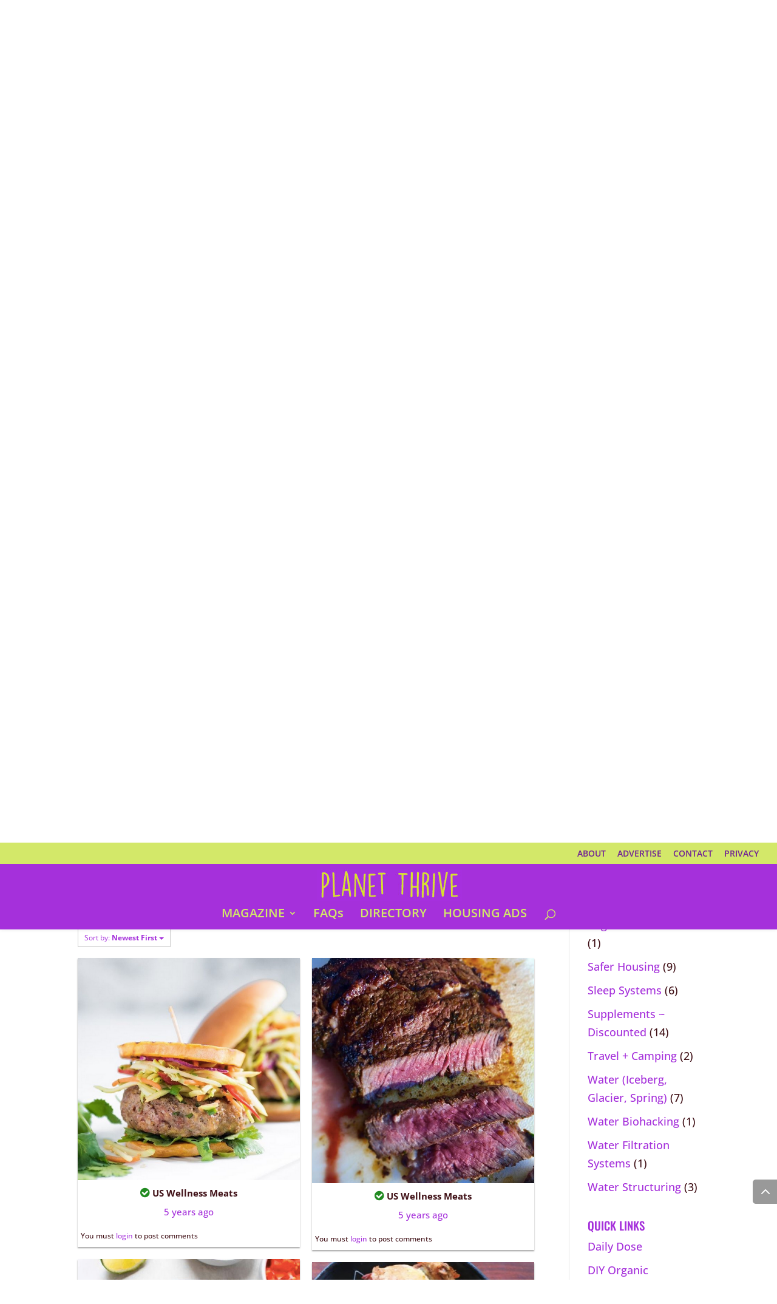

--- FILE ---
content_type: text/html; charset=UTF-8
request_url: https://planetthrive.com/directory/listing/grassland-beef?tab=photos&sort=newest
body_size: 32155
content:
<!DOCTYPE html>
<html dir="ltr" lang="en-US" prefix="og: https://ogp.me/ns#">
<head>
	<meta charset="UTF-8" />
<meta http-equiv="X-UA-Compatible" content="IE=edge">
	<link rel="pingback" href="https://planetthrive.com/xmlrpc.php" />

	<script type="text/javascript">
		document.documentElement.className = 'js';
	</script>

	<title>Grassland Beef - Planet Thrive</title>
<link rel="preconnect" href="https://fonts.gstatic.com" crossorigin /><style id="et-builder-googlefonts-cached-inline">/* Original: https://fonts.googleapis.com/css?family=Oswald:200,300,regular,500,600,700|Open+Sans:300,regular,500,600,700,800,300italic,italic,500italic,600italic,700italic,800italic&#038;subset=latin,latin-ext&#038;display=swap *//* User Agent: Mozilla/5.0 (Unknown; Linux x86_64) AppleWebKit/538.1 (KHTML, like Gecko) Safari/538.1 Daum/4.1 */@font-face {font-family: 'Open Sans';font-style: italic;font-weight: 300;font-stretch: normal;font-display: swap;src: url(https://fonts.gstatic.com/s/opensans/v44/memQYaGs126MiZpBA-UFUIcVXSCEkx2cmqvXlWq8tWZ0Pw86hd0Rk5hkWV4exQ.ttf) format('truetype');}@font-face {font-family: 'Open Sans';font-style: italic;font-weight: 400;font-stretch: normal;font-display: swap;src: url(https://fonts.gstatic.com/s/opensans/v44/memQYaGs126MiZpBA-UFUIcVXSCEkx2cmqvXlWq8tWZ0Pw86hd0Rk8ZkWV4exQ.ttf) format('truetype');}@font-face {font-family: 'Open Sans';font-style: italic;font-weight: 500;font-stretch: normal;font-display: swap;src: url(https://fonts.gstatic.com/s/opensans/v44/memQYaGs126MiZpBA-UFUIcVXSCEkx2cmqvXlWq8tWZ0Pw86hd0Rk_RkWV4exQ.ttf) format('truetype');}@font-face {font-family: 'Open Sans';font-style: italic;font-weight: 600;font-stretch: normal;font-display: swap;src: url(https://fonts.gstatic.com/s/opensans/v44/memQYaGs126MiZpBA-UFUIcVXSCEkx2cmqvXlWq8tWZ0Pw86hd0RkxhjWV4exQ.ttf) format('truetype');}@font-face {font-family: 'Open Sans';font-style: italic;font-weight: 700;font-stretch: normal;font-display: swap;src: url(https://fonts.gstatic.com/s/opensans/v44/memQYaGs126MiZpBA-UFUIcVXSCEkx2cmqvXlWq8tWZ0Pw86hd0RkyFjWV4exQ.ttf) format('truetype');}@font-face {font-family: 'Open Sans';font-style: italic;font-weight: 800;font-stretch: normal;font-display: swap;src: url(https://fonts.gstatic.com/s/opensans/v44/memQYaGs126MiZpBA-UFUIcVXSCEkx2cmqvXlWq8tWZ0Pw86hd0Rk0ZjWV4exQ.ttf) format('truetype');}@font-face {font-family: 'Open Sans';font-style: normal;font-weight: 300;font-stretch: normal;font-display: swap;src: url(https://fonts.gstatic.com/s/opensans/v44/memSYaGs126MiZpBA-UvWbX2vVnXBbObj2OVZyOOSr4dVJWUgsiH0B4uaVc.ttf) format('truetype');}@font-face {font-family: 'Open Sans';font-style: normal;font-weight: 400;font-stretch: normal;font-display: swap;src: url(https://fonts.gstatic.com/s/opensans/v44/memSYaGs126MiZpBA-UvWbX2vVnXBbObj2OVZyOOSr4dVJWUgsjZ0B4uaVc.ttf) format('truetype');}@font-face {font-family: 'Open Sans';font-style: normal;font-weight: 500;font-stretch: normal;font-display: swap;src: url(https://fonts.gstatic.com/s/opensans/v44/memSYaGs126MiZpBA-UvWbX2vVnXBbObj2OVZyOOSr4dVJWUgsjr0B4uaVc.ttf) format('truetype');}@font-face {font-family: 'Open Sans';font-style: normal;font-weight: 600;font-stretch: normal;font-display: swap;src: url(https://fonts.gstatic.com/s/opensans/v44/memSYaGs126MiZpBA-UvWbX2vVnXBbObj2OVZyOOSr4dVJWUgsgH1x4uaVc.ttf) format('truetype');}@font-face {font-family: 'Open Sans';font-style: normal;font-weight: 700;font-stretch: normal;font-display: swap;src: url(https://fonts.gstatic.com/s/opensans/v44/memSYaGs126MiZpBA-UvWbX2vVnXBbObj2OVZyOOSr4dVJWUgsg-1x4uaVc.ttf) format('truetype');}@font-face {font-family: 'Open Sans';font-style: normal;font-weight: 800;font-stretch: normal;font-display: swap;src: url(https://fonts.gstatic.com/s/opensans/v44/memSYaGs126MiZpBA-UvWbX2vVnXBbObj2OVZyOOSr4dVJWUgshZ1x4uaVc.ttf) format('truetype');}@font-face {font-family: 'Oswald';font-style: normal;font-weight: 200;font-display: swap;src: url(https://fonts.gstatic.com/s/oswald/v57/TK3_WkUHHAIjg75cFRf3bXL8LICs13FvsUhiYA.ttf) format('truetype');}@font-face {font-family: 'Oswald';font-style: normal;font-weight: 300;font-display: swap;src: url(https://fonts.gstatic.com/s/oswald/v57/TK3_WkUHHAIjg75cFRf3bXL8LICs169vsUhiYA.ttf) format('truetype');}@font-face {font-family: 'Oswald';font-style: normal;font-weight: 400;font-display: swap;src: url(https://fonts.gstatic.com/s/oswald/v57/TK3_WkUHHAIjg75cFRf3bXL8LICs1_FvsUhiYA.ttf) format('truetype');}@font-face {font-family: 'Oswald';font-style: normal;font-weight: 500;font-display: swap;src: url(https://fonts.gstatic.com/s/oswald/v57/TK3_WkUHHAIjg75cFRf3bXL8LICs18NvsUhiYA.ttf) format('truetype');}@font-face {font-family: 'Oswald';font-style: normal;font-weight: 600;font-display: swap;src: url(https://fonts.gstatic.com/s/oswald/v57/TK3_WkUHHAIjg75cFRf3bXL8LICs1y9osUhiYA.ttf) format('truetype');}@font-face {font-family: 'Oswald';font-style: normal;font-weight: 700;font-display: swap;src: url(https://fonts.gstatic.com/s/oswald/v57/TK3_WkUHHAIjg75cFRf3bXL8LICs1xZosUhiYA.ttf) format('truetype');}/* User Agent: Mozilla/5.0 (Windows NT 6.1; WOW64; rv:27.0) Gecko/20100101 Firefox/27.0 */@font-face {font-family: 'Open Sans';font-style: italic;font-weight: 300;font-stretch: normal;font-display: swap;src: url(https://fonts.gstatic.com/l/font?kit=memQYaGs126MiZpBA-UFUIcVXSCEkx2cmqvXlWq8tWZ0Pw86hd0Rk5hkWV4exg&skey=743457fe2cc29280&v=v44) format('woff');}@font-face {font-family: 'Open Sans';font-style: italic;font-weight: 400;font-stretch: normal;font-display: swap;src: url(https://fonts.gstatic.com/l/font?kit=memQYaGs126MiZpBA-UFUIcVXSCEkx2cmqvXlWq8tWZ0Pw86hd0Rk8ZkWV4exg&skey=743457fe2cc29280&v=v44) format('woff');}@font-face {font-family: 'Open Sans';font-style: italic;font-weight: 500;font-stretch: normal;font-display: swap;src: url(https://fonts.gstatic.com/l/font?kit=memQYaGs126MiZpBA-UFUIcVXSCEkx2cmqvXlWq8tWZ0Pw86hd0Rk_RkWV4exg&skey=743457fe2cc29280&v=v44) format('woff');}@font-face {font-family: 'Open Sans';font-style: italic;font-weight: 600;font-stretch: normal;font-display: swap;src: url(https://fonts.gstatic.com/l/font?kit=memQYaGs126MiZpBA-UFUIcVXSCEkx2cmqvXlWq8tWZ0Pw86hd0RkxhjWV4exg&skey=743457fe2cc29280&v=v44) format('woff');}@font-face {font-family: 'Open Sans';font-style: italic;font-weight: 700;font-stretch: normal;font-display: swap;src: url(https://fonts.gstatic.com/l/font?kit=memQYaGs126MiZpBA-UFUIcVXSCEkx2cmqvXlWq8tWZ0Pw86hd0RkyFjWV4exg&skey=743457fe2cc29280&v=v44) format('woff');}@font-face {font-family: 'Open Sans';font-style: italic;font-weight: 800;font-stretch: normal;font-display: swap;src: url(https://fonts.gstatic.com/l/font?kit=memQYaGs126MiZpBA-UFUIcVXSCEkx2cmqvXlWq8tWZ0Pw86hd0Rk0ZjWV4exg&skey=743457fe2cc29280&v=v44) format('woff');}@font-face {font-family: 'Open Sans';font-style: normal;font-weight: 300;font-stretch: normal;font-display: swap;src: url(https://fonts.gstatic.com/l/font?kit=memSYaGs126MiZpBA-UvWbX2vVnXBbObj2OVZyOOSr4dVJWUgsiH0B4uaVQ&skey=62c1cbfccc78b4b2&v=v44) format('woff');}@font-face {font-family: 'Open Sans';font-style: normal;font-weight: 400;font-stretch: normal;font-display: swap;src: url(https://fonts.gstatic.com/l/font?kit=memSYaGs126MiZpBA-UvWbX2vVnXBbObj2OVZyOOSr4dVJWUgsjZ0B4uaVQ&skey=62c1cbfccc78b4b2&v=v44) format('woff');}@font-face {font-family: 'Open Sans';font-style: normal;font-weight: 500;font-stretch: normal;font-display: swap;src: url(https://fonts.gstatic.com/l/font?kit=memSYaGs126MiZpBA-UvWbX2vVnXBbObj2OVZyOOSr4dVJWUgsjr0B4uaVQ&skey=62c1cbfccc78b4b2&v=v44) format('woff');}@font-face {font-family: 'Open Sans';font-style: normal;font-weight: 600;font-stretch: normal;font-display: swap;src: url(https://fonts.gstatic.com/l/font?kit=memSYaGs126MiZpBA-UvWbX2vVnXBbObj2OVZyOOSr4dVJWUgsgH1x4uaVQ&skey=62c1cbfccc78b4b2&v=v44) format('woff');}@font-face {font-family: 'Open Sans';font-style: normal;font-weight: 700;font-stretch: normal;font-display: swap;src: url(https://fonts.gstatic.com/l/font?kit=memSYaGs126MiZpBA-UvWbX2vVnXBbObj2OVZyOOSr4dVJWUgsg-1x4uaVQ&skey=62c1cbfccc78b4b2&v=v44) format('woff');}@font-face {font-family: 'Open Sans';font-style: normal;font-weight: 800;font-stretch: normal;font-display: swap;src: url(https://fonts.gstatic.com/l/font?kit=memSYaGs126MiZpBA-UvWbX2vVnXBbObj2OVZyOOSr4dVJWUgshZ1x4uaVQ&skey=62c1cbfccc78b4b2&v=v44) format('woff');}@font-face {font-family: 'Oswald';font-style: normal;font-weight: 200;font-display: swap;src: url(https://fonts.gstatic.com/l/font?kit=TK3_WkUHHAIjg75cFRf3bXL8LICs13FvsUhiYw&skey=653237e53512d0de&v=v57) format('woff');}@font-face {font-family: 'Oswald';font-style: normal;font-weight: 300;font-display: swap;src: url(https://fonts.gstatic.com/l/font?kit=TK3_WkUHHAIjg75cFRf3bXL8LICs169vsUhiYw&skey=653237e53512d0de&v=v57) format('woff');}@font-face {font-family: 'Oswald';font-style: normal;font-weight: 400;font-display: swap;src: url(https://fonts.gstatic.com/l/font?kit=TK3_WkUHHAIjg75cFRf3bXL8LICs1_FvsUhiYw&skey=653237e53512d0de&v=v57) format('woff');}@font-face {font-family: 'Oswald';font-style: normal;font-weight: 500;font-display: swap;src: url(https://fonts.gstatic.com/l/font?kit=TK3_WkUHHAIjg75cFRf3bXL8LICs18NvsUhiYw&skey=653237e53512d0de&v=v57) format('woff');}@font-face {font-family: 'Oswald';font-style: normal;font-weight: 600;font-display: swap;src: url(https://fonts.gstatic.com/l/font?kit=TK3_WkUHHAIjg75cFRf3bXL8LICs1y9osUhiYw&skey=653237e53512d0de&v=v57) format('woff');}@font-face {font-family: 'Oswald';font-style: normal;font-weight: 700;font-display: swap;src: url(https://fonts.gstatic.com/l/font?kit=TK3_WkUHHAIjg75cFRf3bXL8LICs1xZosUhiYw&skey=653237e53512d0de&v=v57) format('woff');}/* User Agent: Mozilla/5.0 (Windows NT 6.3; rv:39.0) Gecko/20100101 Firefox/39.0 */@font-face {font-family: 'Open Sans';font-style: italic;font-weight: 300;font-stretch: normal;font-display: swap;src: url(https://fonts.gstatic.com/s/opensans/v44/memQYaGs126MiZpBA-UFUIcVXSCEkx2cmqvXlWq8tWZ0Pw86hd0Rk5hkWV4ewA.woff2) format('woff2');}@font-face {font-family: 'Open Sans';font-style: italic;font-weight: 400;font-stretch: normal;font-display: swap;src: url(https://fonts.gstatic.com/s/opensans/v44/memQYaGs126MiZpBA-UFUIcVXSCEkx2cmqvXlWq8tWZ0Pw86hd0Rk8ZkWV4ewA.woff2) format('woff2');}@font-face {font-family: 'Open Sans';font-style: italic;font-weight: 500;font-stretch: normal;font-display: swap;src: url(https://fonts.gstatic.com/s/opensans/v44/memQYaGs126MiZpBA-UFUIcVXSCEkx2cmqvXlWq8tWZ0Pw86hd0Rk_RkWV4ewA.woff2) format('woff2');}@font-face {font-family: 'Open Sans';font-style: italic;font-weight: 600;font-stretch: normal;font-display: swap;src: url(https://fonts.gstatic.com/s/opensans/v44/memQYaGs126MiZpBA-UFUIcVXSCEkx2cmqvXlWq8tWZ0Pw86hd0RkxhjWV4ewA.woff2) format('woff2');}@font-face {font-family: 'Open Sans';font-style: italic;font-weight: 700;font-stretch: normal;font-display: swap;src: url(https://fonts.gstatic.com/s/opensans/v44/memQYaGs126MiZpBA-UFUIcVXSCEkx2cmqvXlWq8tWZ0Pw86hd0RkyFjWV4ewA.woff2) format('woff2');}@font-face {font-family: 'Open Sans';font-style: italic;font-weight: 800;font-stretch: normal;font-display: swap;src: url(https://fonts.gstatic.com/s/opensans/v44/memQYaGs126MiZpBA-UFUIcVXSCEkx2cmqvXlWq8tWZ0Pw86hd0Rk0ZjWV4ewA.woff2) format('woff2');}@font-face {font-family: 'Open Sans';font-style: normal;font-weight: 300;font-stretch: normal;font-display: swap;src: url(https://fonts.gstatic.com/s/opensans/v44/memSYaGs126MiZpBA-UvWbX2vVnXBbObj2OVZyOOSr4dVJWUgsiH0B4uaVI.woff2) format('woff2');}@font-face {font-family: 'Open Sans';font-style: normal;font-weight: 400;font-stretch: normal;font-display: swap;src: url(https://fonts.gstatic.com/s/opensans/v44/memSYaGs126MiZpBA-UvWbX2vVnXBbObj2OVZyOOSr4dVJWUgsjZ0B4uaVI.woff2) format('woff2');}@font-face {font-family: 'Open Sans';font-style: normal;font-weight: 500;font-stretch: normal;font-display: swap;src: url(https://fonts.gstatic.com/s/opensans/v44/memSYaGs126MiZpBA-UvWbX2vVnXBbObj2OVZyOOSr4dVJWUgsjr0B4uaVI.woff2) format('woff2');}@font-face {font-family: 'Open Sans';font-style: normal;font-weight: 600;font-stretch: normal;font-display: swap;src: url(https://fonts.gstatic.com/s/opensans/v44/memSYaGs126MiZpBA-UvWbX2vVnXBbObj2OVZyOOSr4dVJWUgsgH1x4uaVI.woff2) format('woff2');}@font-face {font-family: 'Open Sans';font-style: normal;font-weight: 700;font-stretch: normal;font-display: swap;src: url(https://fonts.gstatic.com/s/opensans/v44/memSYaGs126MiZpBA-UvWbX2vVnXBbObj2OVZyOOSr4dVJWUgsg-1x4uaVI.woff2) format('woff2');}@font-face {font-family: 'Open Sans';font-style: normal;font-weight: 800;font-stretch: normal;font-display: swap;src: url(https://fonts.gstatic.com/s/opensans/v44/memSYaGs126MiZpBA-UvWbX2vVnXBbObj2OVZyOOSr4dVJWUgshZ1x4uaVI.woff2) format('woff2');}@font-face {font-family: 'Oswald';font-style: normal;font-weight: 200;font-display: swap;src: url(https://fonts.gstatic.com/s/oswald/v57/TK3_WkUHHAIjg75cFRf3bXL8LICs13FvsUhiZQ.woff2) format('woff2');}@font-face {font-family: 'Oswald';font-style: normal;font-weight: 300;font-display: swap;src: url(https://fonts.gstatic.com/s/oswald/v57/TK3_WkUHHAIjg75cFRf3bXL8LICs169vsUhiZQ.woff2) format('woff2');}@font-face {font-family: 'Oswald';font-style: normal;font-weight: 400;font-display: swap;src: url(https://fonts.gstatic.com/s/oswald/v57/TK3_WkUHHAIjg75cFRf3bXL8LICs1_FvsUhiZQ.woff2) format('woff2');}@font-face {font-family: 'Oswald';font-style: normal;font-weight: 500;font-display: swap;src: url(https://fonts.gstatic.com/s/oswald/v57/TK3_WkUHHAIjg75cFRf3bXL8LICs18NvsUhiZQ.woff2) format('woff2');}@font-face {font-family: 'Oswald';font-style: normal;font-weight: 600;font-display: swap;src: url(https://fonts.gstatic.com/s/oswald/v57/TK3_WkUHHAIjg75cFRf3bXL8LICs1y9osUhiZQ.woff2) format('woff2');}@font-face {font-family: 'Oswald';font-style: normal;font-weight: 700;font-display: swap;src: url(https://fonts.gstatic.com/s/oswald/v57/TK3_WkUHHAIjg75cFRf3bXL8LICs1xZosUhiZQ.woff2) format('woff2');}</style>
		<!-- All in One SEO 4.9.3 - aioseo.com -->
	<meta name="robots" content="max-image-preview:large" />
	<link rel="canonical" href="https://planetthrive.com/directory/" />
	<meta name="generator" content="All in One SEO (AIOSEO) 4.9.3" />
		<meta property="og:locale" content="en_US" />
		<meta property="og:site_name" content="Planet Thrive - empowering the environmental illness community" />
		<meta property="og:type" content="article" />
		<meta property="og:title" content="Grassland Beef - Planet Thrive" />
		<meta property="og:url" content="https://planetthrive.com/directory/" />
		<meta property="article:published_time" content="2018-09-26T15:34:39+00:00" />
		<meta property="article:modified_time" content="2021-04-14T06:46:18+00:00" />
		<meta name="twitter:card" content="summary_large_image" />
		<meta name="twitter:title" content="Grassland Beef - Planet Thrive" />
		<script type="application/ld+json" class="aioseo-schema">
			{"@context":"https:\/\/schema.org","@graph":[{"@type":"BreadcrumbList","@id":"https:\/\/planetthrive.com\/directory\/#breadcrumblist","itemListElement":[{"@type":"ListItem","@id":"https:\/\/planetthrive.com#listItem","position":1,"name":"Home","item":"https:\/\/planetthrive.com","nextItem":{"@type":"ListItem","@id":"https:\/\/planetthrive.com\/directory\/#listItem","name":"Grassland Beef"}},{"@type":"ListItem","@id":"https:\/\/planetthrive.com\/directory\/#listItem","position":2,"name":"Grassland Beef","previousItem":{"@type":"ListItem","@id":"https:\/\/planetthrive.com#listItem","name":"Home"}}]},{"@type":"Organization","@id":"https:\/\/planetthrive.com\/#organization","name":"Planet Thrive","description":"empowering the environmental illness community","url":"https:\/\/planetthrive.com\/"},{"@type":"WebPage","@id":"https:\/\/planetthrive.com\/directory\/#webpage","url":"https:\/\/planetthrive.com\/directory\/","name":"Grassland Beef - Planet Thrive","inLanguage":"en-US","isPartOf":{"@id":"https:\/\/planetthrive.com\/#website"},"breadcrumb":{"@id":"https:\/\/planetthrive.com\/directory\/#breadcrumblist"},"datePublished":"2018-09-26T08:34:39-07:00","dateModified":"2021-04-13T23:46:18-07:00"},{"@type":"WebSite","@id":"https:\/\/planetthrive.com\/#website","url":"https:\/\/planetthrive.com\/","name":"Planet Thrive","description":"empowering the environmental illness community","inLanguage":"en-US","publisher":{"@id":"https:\/\/planetthrive.com\/#organization"}}]}
		</script>
		<!-- All in One SEO -->

<script type="text/javascript">
			let jqueryParams=[],jQuery=function(r){return jqueryParams=[...jqueryParams,r],jQuery},$=function(r){return jqueryParams=[...jqueryParams,r],$};window.jQuery=jQuery,window.$=jQuery;let customHeadScripts=!1;jQuery.fn=jQuery.prototype={},$.fn=jQuery.prototype={},jQuery.noConflict=function(r){if(window.jQuery)return jQuery=window.jQuery,$=window.jQuery,customHeadScripts=!0,jQuery.noConflict},jQuery.ready=function(r){jqueryParams=[...jqueryParams,r]},$.ready=function(r){jqueryParams=[...jqueryParams,r]},jQuery.load=function(r){jqueryParams=[...jqueryParams,r]},$.load=function(r){jqueryParams=[...jqueryParams,r]},jQuery.fn.ready=function(r){jqueryParams=[...jqueryParams,r]},$.fn.ready=function(r){jqueryParams=[...jqueryParams,r]};</script><link rel='dns-prefetch' href='//ajax.googleapis.com' />
<link rel="alternate" type="application/rss+xml" title="Planet Thrive &raquo; Feed" href="https://planetthrive.com/feed/" />
<link rel="alternate" type="application/rss+xml" title="Planet Thrive &raquo; Comments Feed" href="https://planetthrive.com/comments/feed/" />
		<!-- This site uses the Google Analytics by MonsterInsights plugin v9.11.1 - Using Analytics tracking - https://www.monsterinsights.com/ -->
							<script src="//www.googletagmanager.com/gtag/js?id=G-6ZDRK5QG73"  data-cfasync="false" data-wpfc-render="false" type="text/javascript" async></script>
			<script data-cfasync="false" data-wpfc-render="false" type="text/javascript">
				var mi_version = '9.11.1';
				var mi_track_user = true;
				var mi_no_track_reason = '';
								var MonsterInsightsDefaultLocations = {"page_location":"https:\/\/planetthrive.com\/directory\/?tab=photos&sort=newest"};
								if ( typeof MonsterInsightsPrivacyGuardFilter === 'function' ) {
					var MonsterInsightsLocations = (typeof MonsterInsightsExcludeQuery === 'object') ? MonsterInsightsPrivacyGuardFilter( MonsterInsightsExcludeQuery ) : MonsterInsightsPrivacyGuardFilter( MonsterInsightsDefaultLocations );
				} else {
					var MonsterInsightsLocations = (typeof MonsterInsightsExcludeQuery === 'object') ? MonsterInsightsExcludeQuery : MonsterInsightsDefaultLocations;
				}

								var disableStrs = [
										'ga-disable-G-6ZDRK5QG73',
									];

				/* Function to detect opted out users */
				function __gtagTrackerIsOptedOut() {
					for (var index = 0; index < disableStrs.length; index++) {
						if (document.cookie.indexOf(disableStrs[index] + '=true') > -1) {
							return true;
						}
					}

					return false;
				}

				/* Disable tracking if the opt-out cookie exists. */
				if (__gtagTrackerIsOptedOut()) {
					for (var index = 0; index < disableStrs.length; index++) {
						window[disableStrs[index]] = true;
					}
				}

				/* Opt-out function */
				function __gtagTrackerOptout() {
					for (var index = 0; index < disableStrs.length; index++) {
						document.cookie = disableStrs[index] + '=true; expires=Thu, 31 Dec 2099 23:59:59 UTC; path=/';
						window[disableStrs[index]] = true;
					}
				}

				if ('undefined' === typeof gaOptout) {
					function gaOptout() {
						__gtagTrackerOptout();
					}
				}
								window.dataLayer = window.dataLayer || [];

				window.MonsterInsightsDualTracker = {
					helpers: {},
					trackers: {},
				};
				if (mi_track_user) {
					function __gtagDataLayer() {
						dataLayer.push(arguments);
					}

					function __gtagTracker(type, name, parameters) {
						if (!parameters) {
							parameters = {};
						}

						if (parameters.send_to) {
							__gtagDataLayer.apply(null, arguments);
							return;
						}

						if (type === 'event') {
														parameters.send_to = monsterinsights_frontend.v4_id;
							var hookName = name;
							if (typeof parameters['event_category'] !== 'undefined') {
								hookName = parameters['event_category'] + ':' + name;
							}

							if (typeof MonsterInsightsDualTracker.trackers[hookName] !== 'undefined') {
								MonsterInsightsDualTracker.trackers[hookName](parameters);
							} else {
								__gtagDataLayer('event', name, parameters);
							}
							
						} else {
							__gtagDataLayer.apply(null, arguments);
						}
					}

					__gtagTracker('js', new Date());
					__gtagTracker('set', {
						'developer_id.dZGIzZG': true,
											});
					if ( MonsterInsightsLocations.page_location ) {
						__gtagTracker('set', MonsterInsightsLocations);
					}
										__gtagTracker('config', 'G-6ZDRK5QG73', {"forceSSL":"true","link_attribution":"true"} );
										window.gtag = __gtagTracker;										(function () {
						/* https://developers.google.com/analytics/devguides/collection/analyticsjs/ */
						/* ga and __gaTracker compatibility shim. */
						var noopfn = function () {
							return null;
						};
						var newtracker = function () {
							return new Tracker();
						};
						var Tracker = function () {
							return null;
						};
						var p = Tracker.prototype;
						p.get = noopfn;
						p.set = noopfn;
						p.send = function () {
							var args = Array.prototype.slice.call(arguments);
							args.unshift('send');
							__gaTracker.apply(null, args);
						};
						var __gaTracker = function () {
							var len = arguments.length;
							if (len === 0) {
								return;
							}
							var f = arguments[len - 1];
							if (typeof f !== 'object' || f === null || typeof f.hitCallback !== 'function') {
								if ('send' === arguments[0]) {
									var hitConverted, hitObject = false, action;
									if ('event' === arguments[1]) {
										if ('undefined' !== typeof arguments[3]) {
											hitObject = {
												'eventAction': arguments[3],
												'eventCategory': arguments[2],
												'eventLabel': arguments[4],
												'value': arguments[5] ? arguments[5] : 1,
											}
										}
									}
									if ('pageview' === arguments[1]) {
										if ('undefined' !== typeof arguments[2]) {
											hitObject = {
												'eventAction': 'page_view',
												'page_path': arguments[2],
											}
										}
									}
									if (typeof arguments[2] === 'object') {
										hitObject = arguments[2];
									}
									if (typeof arguments[5] === 'object') {
										Object.assign(hitObject, arguments[5]);
									}
									if ('undefined' !== typeof arguments[1].hitType) {
										hitObject = arguments[1];
										if ('pageview' === hitObject.hitType) {
											hitObject.eventAction = 'page_view';
										}
									}
									if (hitObject) {
										action = 'timing' === arguments[1].hitType ? 'timing_complete' : hitObject.eventAction;
										hitConverted = mapArgs(hitObject);
										__gtagTracker('event', action, hitConverted);
									}
								}
								return;
							}

							function mapArgs(args) {
								var arg, hit = {};
								var gaMap = {
									'eventCategory': 'event_category',
									'eventAction': 'event_action',
									'eventLabel': 'event_label',
									'eventValue': 'event_value',
									'nonInteraction': 'non_interaction',
									'timingCategory': 'event_category',
									'timingVar': 'name',
									'timingValue': 'value',
									'timingLabel': 'event_label',
									'page': 'page_path',
									'location': 'page_location',
									'title': 'page_title',
									'referrer' : 'page_referrer',
								};
								for (arg in args) {
																		if (!(!args.hasOwnProperty(arg) || !gaMap.hasOwnProperty(arg))) {
										hit[gaMap[arg]] = args[arg];
									} else {
										hit[arg] = args[arg];
									}
								}
								return hit;
							}

							try {
								f.hitCallback();
							} catch (ex) {
							}
						};
						__gaTracker.create = newtracker;
						__gaTracker.getByName = newtracker;
						__gaTracker.getAll = function () {
							return [];
						};
						__gaTracker.remove = noopfn;
						__gaTracker.loaded = true;
						window['__gaTracker'] = __gaTracker;
					})();
									} else {
										console.log("");
					(function () {
						function __gtagTracker() {
							return null;
						}

						window['__gtagTracker'] = __gtagTracker;
						window['gtag'] = __gtagTracker;
					})();
									}
			</script>
							<!-- / Google Analytics by MonsterInsights -->
		<meta content="Divi v.4.27.5" name="generator"/><link rel='stylesheet' id='sabai-css' href='https://planetthrive.com/wp-content/plugins/sabai/assets/css/main.min.css?ver=6.8.3' type='text/css' media='screen' />
<link rel='stylesheet' id='sabai-directory-css' href='https://planetthrive.com/wp-content/plugins/sabai-directory/assets/css/main.min.css?ver=6.8.3' type='text/css' media='screen' />
<link rel='stylesheet' id='jquery-ui-css' href='//ajax.googleapis.com/ajax/libs/jqueryui/1.13.3/themes/ui-lightness/jquery-ui.min.css?ver=6.8.3' type='text/css' media='all' />
<link rel='stylesheet' id='jquery-bxslider-css' href='https://planetthrive.com/wp-content/plugins/sabai/assets/css/jquery.bxslider.min.css?ver=6.8.3' type='text/css' media='screen' />
<link rel='stylesheet' id='sabai-font-awesome-css' href='https://planetthrive.com/wp-content/plugins/sabai/assets/css/font-awesome.min.css?ver=6.8.3' type='text/css' media='screen' />
<link rel='stylesheet' id='dashicons-css' href='https://planetthrive.com/wp-includes/css/dashicons.min.css?ver=6.8.3' type='text/css' media='all' />
<link rel='stylesheet' id='post-views-counter-frontend-css' href='https://planetthrive.com/wp-content/plugins/post-views-counter/css/frontend.css?ver=1.7.3' type='text/css' media='all' />
<link rel='stylesheet' id='wp-block-library-css' href='https://planetthrive.com/wp-includes/css/dist/block-library/style.min.css?ver=6.8.3' type='text/css' media='all' />
<style id='wp-block-library-theme-inline-css' type='text/css'>
.wp-block-audio :where(figcaption){color:#555;font-size:13px;text-align:center}.is-dark-theme .wp-block-audio :where(figcaption){color:#ffffffa6}.wp-block-audio{margin:0 0 1em}.wp-block-code{border:1px solid #ccc;border-radius:4px;font-family:Menlo,Consolas,monaco,monospace;padding:.8em 1em}.wp-block-embed :where(figcaption){color:#555;font-size:13px;text-align:center}.is-dark-theme .wp-block-embed :where(figcaption){color:#ffffffa6}.wp-block-embed{margin:0 0 1em}.blocks-gallery-caption{color:#555;font-size:13px;text-align:center}.is-dark-theme .blocks-gallery-caption{color:#ffffffa6}:root :where(.wp-block-image figcaption){color:#555;font-size:13px;text-align:center}.is-dark-theme :root :where(.wp-block-image figcaption){color:#ffffffa6}.wp-block-image{margin:0 0 1em}.wp-block-pullquote{border-bottom:4px solid;border-top:4px solid;color:currentColor;margin-bottom:1.75em}.wp-block-pullquote cite,.wp-block-pullquote footer,.wp-block-pullquote__citation{color:currentColor;font-size:.8125em;font-style:normal;text-transform:uppercase}.wp-block-quote{border-left:.25em solid;margin:0 0 1.75em;padding-left:1em}.wp-block-quote cite,.wp-block-quote footer{color:currentColor;font-size:.8125em;font-style:normal;position:relative}.wp-block-quote:where(.has-text-align-right){border-left:none;border-right:.25em solid;padding-left:0;padding-right:1em}.wp-block-quote:where(.has-text-align-center){border:none;padding-left:0}.wp-block-quote.is-large,.wp-block-quote.is-style-large,.wp-block-quote:where(.is-style-plain){border:none}.wp-block-search .wp-block-search__label{font-weight:700}.wp-block-search__button{border:1px solid #ccc;padding:.375em .625em}:where(.wp-block-group.has-background){padding:1.25em 2.375em}.wp-block-separator.has-css-opacity{opacity:.4}.wp-block-separator{border:none;border-bottom:2px solid;margin-left:auto;margin-right:auto}.wp-block-separator.has-alpha-channel-opacity{opacity:1}.wp-block-separator:not(.is-style-wide):not(.is-style-dots){width:100px}.wp-block-separator.has-background:not(.is-style-dots){border-bottom:none;height:1px}.wp-block-separator.has-background:not(.is-style-wide):not(.is-style-dots){height:2px}.wp-block-table{margin:0 0 1em}.wp-block-table td,.wp-block-table th{word-break:normal}.wp-block-table :where(figcaption){color:#555;font-size:13px;text-align:center}.is-dark-theme .wp-block-table :where(figcaption){color:#ffffffa6}.wp-block-video :where(figcaption){color:#555;font-size:13px;text-align:center}.is-dark-theme .wp-block-video :where(figcaption){color:#ffffffa6}.wp-block-video{margin:0 0 1em}:root :where(.wp-block-template-part.has-background){margin-bottom:0;margin-top:0;padding:1.25em 2.375em}
</style>
<link rel='stylesheet' id='aioseo/css/src/vue/standalone/blocks/table-of-contents/global.scss-css' href='https://planetthrive.com/wp-content/plugins/all-in-one-seo-pack/dist/Lite/assets/css/table-of-contents/global.e90f6d47.css?ver=4.9.3' type='text/css' media='all' />
<style id='global-styles-inline-css' type='text/css'>
:root{--wp--preset--aspect-ratio--square: 1;--wp--preset--aspect-ratio--4-3: 4/3;--wp--preset--aspect-ratio--3-4: 3/4;--wp--preset--aspect-ratio--3-2: 3/2;--wp--preset--aspect-ratio--2-3: 2/3;--wp--preset--aspect-ratio--16-9: 16/9;--wp--preset--aspect-ratio--9-16: 9/16;--wp--preset--color--black: #000000;--wp--preset--color--cyan-bluish-gray: #abb8c3;--wp--preset--color--white: #ffffff;--wp--preset--color--pale-pink: #f78da7;--wp--preset--color--vivid-red: #cf2e2e;--wp--preset--color--luminous-vivid-orange: #ff6900;--wp--preset--color--luminous-vivid-amber: #fcb900;--wp--preset--color--light-green-cyan: #7bdcb5;--wp--preset--color--vivid-green-cyan: #00d084;--wp--preset--color--pale-cyan-blue: #8ed1fc;--wp--preset--color--vivid-cyan-blue: #0693e3;--wp--preset--color--vivid-purple: #9b51e0;--wp--preset--gradient--vivid-cyan-blue-to-vivid-purple: linear-gradient(135deg,rgba(6,147,227,1) 0%,rgb(155,81,224) 100%);--wp--preset--gradient--light-green-cyan-to-vivid-green-cyan: linear-gradient(135deg,rgb(122,220,180) 0%,rgb(0,208,130) 100%);--wp--preset--gradient--luminous-vivid-amber-to-luminous-vivid-orange: linear-gradient(135deg,rgba(252,185,0,1) 0%,rgba(255,105,0,1) 100%);--wp--preset--gradient--luminous-vivid-orange-to-vivid-red: linear-gradient(135deg,rgba(255,105,0,1) 0%,rgb(207,46,46) 100%);--wp--preset--gradient--very-light-gray-to-cyan-bluish-gray: linear-gradient(135deg,rgb(238,238,238) 0%,rgb(169,184,195) 100%);--wp--preset--gradient--cool-to-warm-spectrum: linear-gradient(135deg,rgb(74,234,220) 0%,rgb(151,120,209) 20%,rgb(207,42,186) 40%,rgb(238,44,130) 60%,rgb(251,105,98) 80%,rgb(254,248,76) 100%);--wp--preset--gradient--blush-light-purple: linear-gradient(135deg,rgb(255,206,236) 0%,rgb(152,150,240) 100%);--wp--preset--gradient--blush-bordeaux: linear-gradient(135deg,rgb(254,205,165) 0%,rgb(254,45,45) 50%,rgb(107,0,62) 100%);--wp--preset--gradient--luminous-dusk: linear-gradient(135deg,rgb(255,203,112) 0%,rgb(199,81,192) 50%,rgb(65,88,208) 100%);--wp--preset--gradient--pale-ocean: linear-gradient(135deg,rgb(255,245,203) 0%,rgb(182,227,212) 50%,rgb(51,167,181) 100%);--wp--preset--gradient--electric-grass: linear-gradient(135deg,rgb(202,248,128) 0%,rgb(113,206,126) 100%);--wp--preset--gradient--midnight: linear-gradient(135deg,rgb(2,3,129) 0%,rgb(40,116,252) 100%);--wp--preset--font-size--small: 13px;--wp--preset--font-size--medium: 20px;--wp--preset--font-size--large: 36px;--wp--preset--font-size--x-large: 42px;--wp--preset--spacing--20: 0.44rem;--wp--preset--spacing--30: 0.67rem;--wp--preset--spacing--40: 1rem;--wp--preset--spacing--50: 1.5rem;--wp--preset--spacing--60: 2.25rem;--wp--preset--spacing--70: 3.38rem;--wp--preset--spacing--80: 5.06rem;--wp--preset--shadow--natural: 6px 6px 9px rgba(0, 0, 0, 0.2);--wp--preset--shadow--deep: 12px 12px 50px rgba(0, 0, 0, 0.4);--wp--preset--shadow--sharp: 6px 6px 0px rgba(0, 0, 0, 0.2);--wp--preset--shadow--outlined: 6px 6px 0px -3px rgba(255, 255, 255, 1), 6px 6px rgba(0, 0, 0, 1);--wp--preset--shadow--crisp: 6px 6px 0px rgba(0, 0, 0, 1);}:root { --wp--style--global--content-size: 823px;--wp--style--global--wide-size: 1080px; }:where(body) { margin: 0; }.wp-site-blocks > .alignleft { float: left; margin-right: 2em; }.wp-site-blocks > .alignright { float: right; margin-left: 2em; }.wp-site-blocks > .aligncenter { justify-content: center; margin-left: auto; margin-right: auto; }:where(.is-layout-flex){gap: 0.5em;}:where(.is-layout-grid){gap: 0.5em;}.is-layout-flow > .alignleft{float: left;margin-inline-start: 0;margin-inline-end: 2em;}.is-layout-flow > .alignright{float: right;margin-inline-start: 2em;margin-inline-end: 0;}.is-layout-flow > .aligncenter{margin-left: auto !important;margin-right: auto !important;}.is-layout-constrained > .alignleft{float: left;margin-inline-start: 0;margin-inline-end: 2em;}.is-layout-constrained > .alignright{float: right;margin-inline-start: 2em;margin-inline-end: 0;}.is-layout-constrained > .aligncenter{margin-left: auto !important;margin-right: auto !important;}.is-layout-constrained > :where(:not(.alignleft):not(.alignright):not(.alignfull)){max-width: var(--wp--style--global--content-size);margin-left: auto !important;margin-right: auto !important;}.is-layout-constrained > .alignwide{max-width: var(--wp--style--global--wide-size);}body .is-layout-flex{display: flex;}.is-layout-flex{flex-wrap: wrap;align-items: center;}.is-layout-flex > :is(*, div){margin: 0;}body .is-layout-grid{display: grid;}.is-layout-grid > :is(*, div){margin: 0;}body{padding-top: 0px;padding-right: 0px;padding-bottom: 0px;padding-left: 0px;}:root :where(.wp-element-button, .wp-block-button__link){background-color: #32373c;border-width: 0;color: #fff;font-family: inherit;font-size: inherit;line-height: inherit;padding: calc(0.667em + 2px) calc(1.333em + 2px);text-decoration: none;}.has-black-color{color: var(--wp--preset--color--black) !important;}.has-cyan-bluish-gray-color{color: var(--wp--preset--color--cyan-bluish-gray) !important;}.has-white-color{color: var(--wp--preset--color--white) !important;}.has-pale-pink-color{color: var(--wp--preset--color--pale-pink) !important;}.has-vivid-red-color{color: var(--wp--preset--color--vivid-red) !important;}.has-luminous-vivid-orange-color{color: var(--wp--preset--color--luminous-vivid-orange) !important;}.has-luminous-vivid-amber-color{color: var(--wp--preset--color--luminous-vivid-amber) !important;}.has-light-green-cyan-color{color: var(--wp--preset--color--light-green-cyan) !important;}.has-vivid-green-cyan-color{color: var(--wp--preset--color--vivid-green-cyan) !important;}.has-pale-cyan-blue-color{color: var(--wp--preset--color--pale-cyan-blue) !important;}.has-vivid-cyan-blue-color{color: var(--wp--preset--color--vivid-cyan-blue) !important;}.has-vivid-purple-color{color: var(--wp--preset--color--vivid-purple) !important;}.has-black-background-color{background-color: var(--wp--preset--color--black) !important;}.has-cyan-bluish-gray-background-color{background-color: var(--wp--preset--color--cyan-bluish-gray) !important;}.has-white-background-color{background-color: var(--wp--preset--color--white) !important;}.has-pale-pink-background-color{background-color: var(--wp--preset--color--pale-pink) !important;}.has-vivid-red-background-color{background-color: var(--wp--preset--color--vivid-red) !important;}.has-luminous-vivid-orange-background-color{background-color: var(--wp--preset--color--luminous-vivid-orange) !important;}.has-luminous-vivid-amber-background-color{background-color: var(--wp--preset--color--luminous-vivid-amber) !important;}.has-light-green-cyan-background-color{background-color: var(--wp--preset--color--light-green-cyan) !important;}.has-vivid-green-cyan-background-color{background-color: var(--wp--preset--color--vivid-green-cyan) !important;}.has-pale-cyan-blue-background-color{background-color: var(--wp--preset--color--pale-cyan-blue) !important;}.has-vivid-cyan-blue-background-color{background-color: var(--wp--preset--color--vivid-cyan-blue) !important;}.has-vivid-purple-background-color{background-color: var(--wp--preset--color--vivid-purple) !important;}.has-black-border-color{border-color: var(--wp--preset--color--black) !important;}.has-cyan-bluish-gray-border-color{border-color: var(--wp--preset--color--cyan-bluish-gray) !important;}.has-white-border-color{border-color: var(--wp--preset--color--white) !important;}.has-pale-pink-border-color{border-color: var(--wp--preset--color--pale-pink) !important;}.has-vivid-red-border-color{border-color: var(--wp--preset--color--vivid-red) !important;}.has-luminous-vivid-orange-border-color{border-color: var(--wp--preset--color--luminous-vivid-orange) !important;}.has-luminous-vivid-amber-border-color{border-color: var(--wp--preset--color--luminous-vivid-amber) !important;}.has-light-green-cyan-border-color{border-color: var(--wp--preset--color--light-green-cyan) !important;}.has-vivid-green-cyan-border-color{border-color: var(--wp--preset--color--vivid-green-cyan) !important;}.has-pale-cyan-blue-border-color{border-color: var(--wp--preset--color--pale-cyan-blue) !important;}.has-vivid-cyan-blue-border-color{border-color: var(--wp--preset--color--vivid-cyan-blue) !important;}.has-vivid-purple-border-color{border-color: var(--wp--preset--color--vivid-purple) !important;}.has-vivid-cyan-blue-to-vivid-purple-gradient-background{background: var(--wp--preset--gradient--vivid-cyan-blue-to-vivid-purple) !important;}.has-light-green-cyan-to-vivid-green-cyan-gradient-background{background: var(--wp--preset--gradient--light-green-cyan-to-vivid-green-cyan) !important;}.has-luminous-vivid-amber-to-luminous-vivid-orange-gradient-background{background: var(--wp--preset--gradient--luminous-vivid-amber-to-luminous-vivid-orange) !important;}.has-luminous-vivid-orange-to-vivid-red-gradient-background{background: var(--wp--preset--gradient--luminous-vivid-orange-to-vivid-red) !important;}.has-very-light-gray-to-cyan-bluish-gray-gradient-background{background: var(--wp--preset--gradient--very-light-gray-to-cyan-bluish-gray) !important;}.has-cool-to-warm-spectrum-gradient-background{background: var(--wp--preset--gradient--cool-to-warm-spectrum) !important;}.has-blush-light-purple-gradient-background{background: var(--wp--preset--gradient--blush-light-purple) !important;}.has-blush-bordeaux-gradient-background{background: var(--wp--preset--gradient--blush-bordeaux) !important;}.has-luminous-dusk-gradient-background{background: var(--wp--preset--gradient--luminous-dusk) !important;}.has-pale-ocean-gradient-background{background: var(--wp--preset--gradient--pale-ocean) !important;}.has-electric-grass-gradient-background{background: var(--wp--preset--gradient--electric-grass) !important;}.has-midnight-gradient-background{background: var(--wp--preset--gradient--midnight) !important;}.has-small-font-size{font-size: var(--wp--preset--font-size--small) !important;}.has-medium-font-size{font-size: var(--wp--preset--font-size--medium) !important;}.has-large-font-size{font-size: var(--wp--preset--font-size--large) !important;}.has-x-large-font-size{font-size: var(--wp--preset--font-size--x-large) !important;}
:where(.wp-block-post-template.is-layout-flex){gap: 1.25em;}:where(.wp-block-post-template.is-layout-grid){gap: 1.25em;}
:where(.wp-block-columns.is-layout-flex){gap: 2em;}:where(.wp-block-columns.is-layout-grid){gap: 2em;}
:root :where(.wp-block-pullquote){font-size: 1.5em;line-height: 1.6;}
</style>
<link rel='stylesheet' id='responsive-lightbox-prettyphoto-css' href='https://planetthrive.com/wp-content/plugins/responsive-lightbox/assets/prettyphoto/prettyPhoto.min.css?ver=3.1.6' type='text/css' media='all' />
<link rel='stylesheet' id='wp-components-css' href='https://planetthrive.com/wp-includes/css/dist/components/style.min.css?ver=6.8.3' type='text/css' media='all' />
<link rel='stylesheet' id='godaddy-styles-css' href='https://planetthrive.com/wp-content/mu-plugins/vendor/wpex/godaddy-launch/includes/Dependencies/GoDaddy/Styles/build/latest.css?ver=2.0.2' type='text/css' media='all' />
<style id='divi-style-inline-inline-css' type='text/css'>
/*!
Theme Name: Divi
Theme URI: http://www.elegantthemes.com/gallery/divi/
Version: 4.27.5
Description: Smart. Flexible. Beautiful. Divi is the most powerful theme in our collection.
Author: Elegant Themes
Author URI: http://www.elegantthemes.com
License: GNU General Public License v2
License URI: http://www.gnu.org/licenses/gpl-2.0.html
*/

a,abbr,acronym,address,applet,b,big,blockquote,body,center,cite,code,dd,del,dfn,div,dl,dt,em,fieldset,font,form,h1,h2,h3,h4,h5,h6,html,i,iframe,img,ins,kbd,label,legend,li,object,ol,p,pre,q,s,samp,small,span,strike,strong,sub,sup,tt,u,ul,var{margin:0;padding:0;border:0;outline:0;font-size:100%;-ms-text-size-adjust:100%;-webkit-text-size-adjust:100%;vertical-align:baseline;background:transparent}body{line-height:1}ol,ul{list-style:none}blockquote,q{quotes:none}blockquote:after,blockquote:before,q:after,q:before{content:"";content:none}blockquote{margin:20px 0 30px;border-left:5px solid;padding-left:20px}:focus{outline:0}del{text-decoration:line-through}pre{overflow:auto;padding:10px}figure{margin:0}table{border-collapse:collapse;border-spacing:0}article,aside,footer,header,hgroup,nav,section{display:block}body{font-family:Open Sans,Arial,sans-serif;font-size:14px;color:#666;background-color:#fff;line-height:1.7em;font-weight:500;-webkit-font-smoothing:antialiased;-moz-osx-font-smoothing:grayscale}body.page-template-page-template-blank-php #page-container{padding-top:0!important}body.et_cover_background{background-size:cover!important;background-position:top!important;background-repeat:no-repeat!important;background-attachment:fixed}a{color:#2ea3f2}a,a:hover{text-decoration:none}p{padding-bottom:1em}p:not(.has-background):last-of-type{padding-bottom:0}p.et_normal_padding{padding-bottom:1em}strong{font-weight:700}cite,em,i{font-style:italic}code,pre{font-family:Courier New,monospace;margin-bottom:10px}ins{text-decoration:none}sub,sup{height:0;line-height:1;position:relative;vertical-align:baseline}sup{bottom:.8em}sub{top:.3em}dl{margin:0 0 1.5em}dl dt{font-weight:700}dd{margin-left:1.5em}blockquote p{padding-bottom:0}embed,iframe,object,video{max-width:100%}h1,h2,h3,h4,h5,h6{color:#333;padding-bottom:10px;line-height:1em;font-weight:500}h1 a,h2 a,h3 a,h4 a,h5 a,h6 a{color:inherit}h1{font-size:30px}h2{font-size:26px}h3{font-size:22px}h4{font-size:18px}h5{font-size:16px}h6{font-size:14px}input{-webkit-appearance:none}input[type=checkbox]{-webkit-appearance:checkbox}input[type=radio]{-webkit-appearance:radio}input.text,input.title,input[type=email],input[type=password],input[type=tel],input[type=text],select,textarea{background-color:#fff;border:1px solid #bbb;padding:2px;color:#4e4e4e}input.text:focus,input.title:focus,input[type=text]:focus,select:focus,textarea:focus{border-color:#2d3940;color:#3e3e3e}input.text,input.title,input[type=text],select,textarea{margin:0}textarea{padding:4px}button,input,select,textarea{font-family:inherit}img{max-width:100%;height:auto}.clear{clear:both}br.clear{margin:0;padding:0}.pagination{clear:both}#et_search_icon:hover,.et-social-icon a:hover,.et_password_protected_form .et_submit_button,.form-submit .et_pb_buttontton.alt.disabled,.nav-single a,.posted_in a{color:#2ea3f2}.et-search-form,blockquote{border-color:#2ea3f2}#main-content{background-color:#fff}.container{width:80%;max-width:1080px;margin:auto;position:relative}body:not(.et-tb) #main-content .container,body:not(.et-tb-has-header) #main-content .container{padding-top:58px}.et_full_width_page #main-content .container:before{display:none}.main_title{margin-bottom:20px}.et_password_protected_form .et_submit_button:hover,.form-submit .et_pb_button:hover{background:rgba(0,0,0,.05)}.et_button_icon_visible .et_pb_button{padding-right:2em;padding-left:.7em}.et_button_icon_visible .et_pb_button:after{opacity:1;margin-left:0}.et_button_left .et_pb_button:hover:after{left:.15em}.et_button_left .et_pb_button:after{margin-left:0;left:1em}.et_button_icon_visible.et_button_left .et_pb_button,.et_button_left .et_pb_button:hover,.et_button_left .et_pb_module .et_pb_button:hover{padding-left:2em;padding-right:.7em}.et_button_icon_visible.et_button_left .et_pb_button:after,.et_button_left .et_pb_button:hover:after{left:.15em}.et_password_protected_form .et_submit_button:hover,.form-submit .et_pb_button:hover{padding:.3em 1em}.et_button_no_icon .et_pb_button:after{display:none}.et_button_no_icon.et_button_icon_visible.et_button_left .et_pb_button,.et_button_no_icon.et_button_left .et_pb_button:hover,.et_button_no_icon .et_pb_button,.et_button_no_icon .et_pb_button:hover{padding:.3em 1em!important}.et_button_custom_icon .et_pb_button:after{line-height:1.7em}.et_button_custom_icon.et_button_icon_visible .et_pb_button:after,.et_button_custom_icon .et_pb_button:hover:after{margin-left:.3em}#left-area .post_format-post-format-gallery .wp-block-gallery:first-of-type{padding:0;margin-bottom:-16px}.entry-content table:not(.variations){border:1px solid #eee;margin:0 0 15px;text-align:left;width:100%}.entry-content thead th,.entry-content tr th{color:#555;font-weight:700;padding:9px 24px}.entry-content tr td{border-top:1px solid #eee;padding:6px 24px}#left-area ul,.entry-content ul,.et-l--body ul,.et-l--footer ul,.et-l--header ul{list-style-type:disc;padding:0 0 23px 1em;line-height:26px}#left-area ol,.entry-content ol,.et-l--body ol,.et-l--footer ol,.et-l--header ol{list-style-type:decimal;list-style-position:inside;padding:0 0 23px;line-height:26px}#left-area ul li ul,.entry-content ul li ol{padding:2px 0 2px 20px}#left-area ol li ul,.entry-content ol li ol,.et-l--body ol li ol,.et-l--footer ol li ol,.et-l--header ol li ol{padding:2px 0 2px 35px}#left-area ul.wp-block-gallery{display:-webkit-box;display:-ms-flexbox;display:flex;-ms-flex-wrap:wrap;flex-wrap:wrap;list-style-type:none;padding:0}#left-area ul.products{padding:0!important;line-height:1.7!important;list-style:none!important}.gallery-item a{display:block}.gallery-caption,.gallery-item a{width:90%}#wpadminbar{z-index:100001}#left-area .post-meta{font-size:14px;padding-bottom:15px}#left-area .post-meta a{text-decoration:none;color:#666}#left-area .et_featured_image{padding-bottom:7px}.single .post{padding-bottom:25px}body.single .et_audio_content{margin-bottom:-6px}.nav-single a{text-decoration:none;color:#2ea3f2;font-size:14px;font-weight:400}.nav-previous{float:left}.nav-next{float:right}.et_password_protected_form p input{background-color:#eee;border:none!important;width:100%!important;border-radius:0!important;font-size:14px;color:#999!important;padding:16px!important;-webkit-box-sizing:border-box;box-sizing:border-box}.et_password_protected_form label{display:none}.et_password_protected_form .et_submit_button{font-family:inherit;display:block;float:right;margin:8px auto 0;cursor:pointer}.post-password-required p.nocomments.container{max-width:100%}.post-password-required p.nocomments.container:before{display:none}.aligncenter,div.post .new-post .aligncenter{display:block;margin-left:auto;margin-right:auto}.wp-caption{border:1px solid #ddd;text-align:center;background-color:#f3f3f3;margin-bottom:10px;max-width:96%;padding:8px}.wp-caption.alignleft{margin:0 30px 20px 0}.wp-caption.alignright{margin:0 0 20px 30px}.wp-caption img{margin:0;padding:0;border:0}.wp-caption p.wp-caption-text{font-size:12px;padding:0 4px 5px;margin:0}.alignright{float:right}.alignleft{float:left}img.alignleft{display:inline;float:left;margin-right:15px}img.alignright{display:inline;float:right;margin-left:15px}.page.et_pb_pagebuilder_layout #main-content{background-color:transparent}body #main-content .et_builder_inner_content>h1,body #main-content .et_builder_inner_content>h2,body #main-content .et_builder_inner_content>h3,body #main-content .et_builder_inner_content>h4,body #main-content .et_builder_inner_content>h5,body #main-content .et_builder_inner_content>h6{line-height:1.4em}body #main-content .et_builder_inner_content>p{line-height:1.7em}.wp-block-pullquote{margin:20px 0 30px}.wp-block-pullquote.has-background blockquote{border-left:none}.wp-block-group.has-background{padding:1.5em 1.5em .5em}@media (min-width:981px){#left-area{width:79.125%;padding-bottom:23px}#main-content .container:before{content:"";position:absolute;top:0;height:100%;width:1px;background-color:#e2e2e2}.et_full_width_page #left-area,.et_no_sidebar #left-area{float:none;width:100%!important}.et_full_width_page #left-area{padding-bottom:0}.et_no_sidebar #main-content .container:before{display:none}}@media (max-width:980px){#page-container{padding-top:80px}.et-tb #page-container,.et-tb-has-header #page-container{padding-top:0!important}#left-area,#sidebar{width:100%!important}#main-content .container:before{display:none!important}.et_full_width_page .et_gallery_item:nth-child(4n+1){clear:none}}@media print{#page-container{padding-top:0!important}}#wp-admin-bar-et-use-visual-builder a:before{font-family:ETmodules!important;content:"\e625";font-size:30px!important;width:28px;margin-top:-3px;color:#974df3!important}#wp-admin-bar-et-use-visual-builder:hover a:before{color:#fff!important}#wp-admin-bar-et-use-visual-builder:hover a,#wp-admin-bar-et-use-visual-builder a:hover{transition:background-color .5s ease;-webkit-transition:background-color .5s ease;-moz-transition:background-color .5s ease;background-color:#7e3bd0!important;color:#fff!important}* html .clearfix,:first-child+html .clearfix{zoom:1}.iphone .et_pb_section_video_bg video::-webkit-media-controls-start-playback-button{display:none!important;-webkit-appearance:none}.et_mobile_device .et_pb_section_parallax .et_pb_parallax_css{background-attachment:scroll}.et-social-facebook a.icon:before{content:"\e093"}.et-social-twitter a.icon:before{content:"\e094"}.et-social-google-plus a.icon:before{content:"\e096"}.et-social-instagram a.icon:before{content:"\e09a"}.et-social-rss a.icon:before{content:"\e09e"}.ai1ec-single-event:after{content:" ";display:table;clear:both}.evcal_event_details .evcal_evdata_cell .eventon_details_shading_bot.eventon_details_shading_bot{z-index:3}.wp-block-divi-layout{margin-bottom:1em}*{-webkit-box-sizing:border-box;box-sizing:border-box}#et-info-email:before,#et-info-phone:before,#et_search_icon:before,.comment-reply-link:after,.et-cart-info span:before,.et-pb-arrow-next:before,.et-pb-arrow-prev:before,.et-social-icon a:before,.et_audio_container .mejs-playpause-button button:before,.et_audio_container .mejs-volume-button button:before,.et_overlay:before,.et_password_protected_form .et_submit_button:after,.et_pb_button:after,.et_pb_contact_reset:after,.et_pb_contact_submit:after,.et_pb_font_icon:before,.et_pb_newsletter_button:after,.et_pb_pricing_table_button:after,.et_pb_promo_button:after,.et_pb_testimonial:before,.et_pb_toggle_title:before,.form-submit .et_pb_button:after,.mobile_menu_bar:before,a.et_pb_more_button:after{font-family:ETmodules!important;speak:none;font-style:normal;font-weight:400;-webkit-font-feature-settings:normal;font-feature-settings:normal;font-variant:normal;text-transform:none;line-height:1;-webkit-font-smoothing:antialiased;-moz-osx-font-smoothing:grayscale;text-shadow:0 0;direction:ltr}.et-pb-icon,.et_pb_custom_button_icon.et_pb_button:after,.et_pb_login .et_pb_custom_button_icon.et_pb_button:after,.et_pb_woo_custom_button_icon .button.et_pb_custom_button_icon.et_pb_button:after,.et_pb_woo_custom_button_icon .button.et_pb_custom_button_icon.et_pb_button:hover:after{content:attr(data-icon)}.et-pb-icon{font-family:ETmodules;speak:none;font-weight:400;-webkit-font-feature-settings:normal;font-feature-settings:normal;font-variant:normal;text-transform:none;line-height:1;-webkit-font-smoothing:antialiased;font-size:96px;font-style:normal;display:inline-block;-webkit-box-sizing:border-box;box-sizing:border-box;direction:ltr}#et-ajax-saving{display:none;-webkit-transition:background .3s,-webkit-box-shadow .3s;transition:background .3s,-webkit-box-shadow .3s;transition:background .3s,box-shadow .3s;transition:background .3s,box-shadow .3s,-webkit-box-shadow .3s;-webkit-box-shadow:rgba(0,139,219,.247059) 0 0 60px;box-shadow:0 0 60px rgba(0,139,219,.247059);position:fixed;top:50%;left:50%;width:50px;height:50px;background:#fff;border-radius:50px;margin:-25px 0 0 -25px;z-index:999999;text-align:center}#et-ajax-saving img{margin:9px}.et-safe-mode-indicator,.et-safe-mode-indicator:focus,.et-safe-mode-indicator:hover{-webkit-box-shadow:0 5px 10px rgba(41,196,169,.15);box-shadow:0 5px 10px rgba(41,196,169,.15);background:#29c4a9;color:#fff;font-size:14px;font-weight:600;padding:12px;line-height:16px;border-radius:3px;position:fixed;bottom:30px;right:30px;z-index:999999;text-decoration:none;font-family:Open Sans,sans-serif;-webkit-font-smoothing:antialiased;-moz-osx-font-smoothing:grayscale}.et_pb_button{font-size:20px;font-weight:500;padding:.3em 1em;line-height:1.7em!important;background-color:transparent;background-size:cover;background-position:50%;background-repeat:no-repeat;border:2px solid;border-radius:3px;-webkit-transition-duration:.2s;transition-duration:.2s;-webkit-transition-property:all!important;transition-property:all!important}.et_pb_button,.et_pb_button_inner{position:relative}.et_pb_button:hover,.et_pb_module .et_pb_button:hover{border:2px solid transparent;padding:.3em 2em .3em .7em}.et_pb_button:hover{background-color:hsla(0,0%,100%,.2)}.et_pb_bg_layout_light.et_pb_button:hover,.et_pb_bg_layout_light .et_pb_button:hover{background-color:rgba(0,0,0,.05)}.et_pb_button:after,.et_pb_button:before{font-size:32px;line-height:1em;content:"\35";opacity:0;position:absolute;margin-left:-1em;-webkit-transition:all .2s;transition:all .2s;text-transform:none;-webkit-font-feature-settings:"kern" off;font-feature-settings:"kern" off;font-variant:none;font-style:normal;font-weight:400;text-shadow:none}.et_pb_button.et_hover_enabled:hover:after,.et_pb_button.et_pb_hovered:hover:after{-webkit-transition:none!important;transition:none!important}.et_pb_button:before{display:none}.et_pb_button:hover:after{opacity:1;margin-left:0}.et_pb_column_1_3 h1,.et_pb_column_1_4 h1,.et_pb_column_1_5 h1,.et_pb_column_1_6 h1,.et_pb_column_2_5 h1{font-size:26px}.et_pb_column_1_3 h2,.et_pb_column_1_4 h2,.et_pb_column_1_5 h2,.et_pb_column_1_6 h2,.et_pb_column_2_5 h2{font-size:23px}.et_pb_column_1_3 h3,.et_pb_column_1_4 h3,.et_pb_column_1_5 h3,.et_pb_column_1_6 h3,.et_pb_column_2_5 h3{font-size:20px}.et_pb_column_1_3 h4,.et_pb_column_1_4 h4,.et_pb_column_1_5 h4,.et_pb_column_1_6 h4,.et_pb_column_2_5 h4{font-size:18px}.et_pb_column_1_3 h5,.et_pb_column_1_4 h5,.et_pb_column_1_5 h5,.et_pb_column_1_6 h5,.et_pb_column_2_5 h5{font-size:16px}.et_pb_column_1_3 h6,.et_pb_column_1_4 h6,.et_pb_column_1_5 h6,.et_pb_column_1_6 h6,.et_pb_column_2_5 h6{font-size:15px}.et_pb_bg_layout_dark,.et_pb_bg_layout_dark h1,.et_pb_bg_layout_dark h2,.et_pb_bg_layout_dark h3,.et_pb_bg_layout_dark h4,.et_pb_bg_layout_dark h5,.et_pb_bg_layout_dark h6{color:#fff!important}.et_pb_module.et_pb_text_align_left{text-align:left}.et_pb_module.et_pb_text_align_center{text-align:center}.et_pb_module.et_pb_text_align_right{text-align:right}.et_pb_module.et_pb_text_align_justified{text-align:justify}.clearfix:after{visibility:hidden;display:block;font-size:0;content:" ";clear:both;height:0}.et_pb_bg_layout_light .et_pb_more_button{color:#2ea3f2}.et_builder_inner_content{position:relative;z-index:1}header .et_builder_inner_content{z-index:2}.et_pb_css_mix_blend_mode_passthrough{mix-blend-mode:unset!important}.et_pb_image_container{margin:-20px -20px 29px}.et_pb_module_inner{position:relative}.et_hover_enabled_preview{z-index:2}.et_hover_enabled:hover{position:relative;z-index:2}.et_pb_all_tabs,.et_pb_module,.et_pb_posts_nav a,.et_pb_tab,.et_pb_with_background{position:relative;background-size:cover;background-position:50%;background-repeat:no-repeat}.et_pb_background_mask,.et_pb_background_pattern{bottom:0;left:0;position:absolute;right:0;top:0}.et_pb_background_mask{background-size:calc(100% + 2px) calc(100% + 2px);background-repeat:no-repeat;background-position:50%;overflow:hidden}.et_pb_background_pattern{background-position:0 0;background-repeat:repeat}.et_pb_with_border{position:relative;border:0 solid #333}.post-password-required .et_pb_row{padding:0;width:100%}.post-password-required .et_password_protected_form{min-height:0}body.et_pb_pagebuilder_layout.et_pb_show_title .post-password-required .et_password_protected_form h1,body:not(.et_pb_pagebuilder_layout) .post-password-required .et_password_protected_form h1{display:none}.et_pb_no_bg{padding:0!important}.et_overlay.et_pb_inline_icon:before,.et_pb_inline_icon:before{content:attr(data-icon)}.et_pb_more_button{color:inherit;text-shadow:none;text-decoration:none;display:inline-block;margin-top:20px}.et_parallax_bg_wrap{overflow:hidden;position:absolute;top:0;right:0;bottom:0;left:0}.et_parallax_bg{background-repeat:no-repeat;background-position:top;background-size:cover;position:absolute;bottom:0;left:0;width:100%;height:100%;display:block}.et_parallax_bg.et_parallax_bg__hover,.et_parallax_bg.et_parallax_bg_phone,.et_parallax_bg.et_parallax_bg_tablet,.et_parallax_gradient.et_parallax_gradient__hover,.et_parallax_gradient.et_parallax_gradient_phone,.et_parallax_gradient.et_parallax_gradient_tablet,.et_pb_section_parallax_hover:hover .et_parallax_bg:not(.et_parallax_bg__hover),.et_pb_section_parallax_hover:hover .et_parallax_gradient:not(.et_parallax_gradient__hover){display:none}.et_pb_section_parallax_hover:hover .et_parallax_bg.et_parallax_bg__hover,.et_pb_section_parallax_hover:hover .et_parallax_gradient.et_parallax_gradient__hover{display:block}.et_parallax_gradient{bottom:0;display:block;left:0;position:absolute;right:0;top:0}.et_pb_module.et_pb_section_parallax,.et_pb_posts_nav a.et_pb_section_parallax,.et_pb_tab.et_pb_section_parallax{position:relative}.et_pb_section_parallax .et_pb_parallax_css,.et_pb_slides .et_parallax_bg.et_pb_parallax_css{background-attachment:fixed}body.et-bfb .et_pb_section_parallax .et_pb_parallax_css,body.et-bfb .et_pb_slides .et_parallax_bg.et_pb_parallax_css{background-attachment:scroll;bottom:auto}.et_pb_section_parallax.et_pb_column .et_pb_module,.et_pb_section_parallax.et_pb_row .et_pb_column,.et_pb_section_parallax.et_pb_row .et_pb_module{z-index:9;position:relative}.et_pb_more_button:hover:after{opacity:1;margin-left:0}.et_pb_preload .et_pb_section_video_bg,.et_pb_preload>div{visibility:hidden}.et_pb_preload,.et_pb_section.et_pb_section_video.et_pb_preload{position:relative;background:#464646!important}.et_pb_preload:before{content:"";position:absolute;top:50%;left:50%;background:url(https://planetthrive.com/wp-content/themes/Divi/includes/builder/styles/images/preloader.gif) no-repeat;border-radius:32px;width:32px;height:32px;margin:-16px 0 0 -16px}.box-shadow-overlay{position:absolute;top:0;left:0;width:100%;height:100%;z-index:10;pointer-events:none}.et_pb_section>.box-shadow-overlay~.et_pb_row{z-index:11}body.safari .section_has_divider{will-change:transform}.et_pb_row>.box-shadow-overlay{z-index:8}.has-box-shadow-overlay{position:relative}.et_clickable{cursor:pointer}.screen-reader-text{border:0;clip:rect(1px,1px,1px,1px);-webkit-clip-path:inset(50%);clip-path:inset(50%);height:1px;margin:-1px;overflow:hidden;padding:0;position:absolute!important;width:1px;word-wrap:normal!important}.et_multi_view_hidden,.et_multi_view_hidden_image{display:none!important}@keyframes multi-view-image-fade{0%{opacity:0}10%{opacity:.1}20%{opacity:.2}30%{opacity:.3}40%{opacity:.4}50%{opacity:.5}60%{opacity:.6}70%{opacity:.7}80%{opacity:.8}90%{opacity:.9}to{opacity:1}}.et_multi_view_image__loading{visibility:hidden}.et_multi_view_image__loaded{-webkit-animation:multi-view-image-fade .5s;animation:multi-view-image-fade .5s}#et-pb-motion-effects-offset-tracker{visibility:hidden!important;opacity:0;position:absolute;top:0;left:0}.et-pb-before-scroll-animation{opacity:0}header.et-l.et-l--header:after{clear:both;display:block;content:""}.et_pb_module{-webkit-animation-timing-function:linear;animation-timing-function:linear;-webkit-animation-duration:.2s;animation-duration:.2s}@-webkit-keyframes fadeBottom{0%{opacity:0;-webkit-transform:translateY(10%);transform:translateY(10%)}to{opacity:1;-webkit-transform:translateY(0);transform:translateY(0)}}@keyframes fadeBottom{0%{opacity:0;-webkit-transform:translateY(10%);transform:translateY(10%)}to{opacity:1;-webkit-transform:translateY(0);transform:translateY(0)}}@-webkit-keyframes fadeLeft{0%{opacity:0;-webkit-transform:translateX(-10%);transform:translateX(-10%)}to{opacity:1;-webkit-transform:translateX(0);transform:translateX(0)}}@keyframes fadeLeft{0%{opacity:0;-webkit-transform:translateX(-10%);transform:translateX(-10%)}to{opacity:1;-webkit-transform:translateX(0);transform:translateX(0)}}@-webkit-keyframes fadeRight{0%{opacity:0;-webkit-transform:translateX(10%);transform:translateX(10%)}to{opacity:1;-webkit-transform:translateX(0);transform:translateX(0)}}@keyframes fadeRight{0%{opacity:0;-webkit-transform:translateX(10%);transform:translateX(10%)}to{opacity:1;-webkit-transform:translateX(0);transform:translateX(0)}}@-webkit-keyframes fadeTop{0%{opacity:0;-webkit-transform:translateY(-10%);transform:translateY(-10%)}to{opacity:1;-webkit-transform:translateX(0);transform:translateX(0)}}@keyframes fadeTop{0%{opacity:0;-webkit-transform:translateY(-10%);transform:translateY(-10%)}to{opacity:1;-webkit-transform:translateX(0);transform:translateX(0)}}@-webkit-keyframes fadeIn{0%{opacity:0}to{opacity:1}}@keyframes fadeIn{0%{opacity:0}to{opacity:1}}.et-waypoint:not(.et_pb_counters){opacity:0}@media (min-width:981px){.et_pb_section.et_section_specialty div.et_pb_row .et_pb_column .et_pb_column .et_pb_module.et-last-child,.et_pb_section.et_section_specialty div.et_pb_row .et_pb_column .et_pb_column .et_pb_module:last-child,.et_pb_section.et_section_specialty div.et_pb_row .et_pb_column .et_pb_row_inner .et_pb_column .et_pb_module.et-last-child,.et_pb_section.et_section_specialty div.et_pb_row .et_pb_column .et_pb_row_inner .et_pb_column .et_pb_module:last-child,.et_pb_section div.et_pb_row .et_pb_column .et_pb_module.et-last-child,.et_pb_section div.et_pb_row .et_pb_column .et_pb_module:last-child{margin-bottom:0}}@media (max-width:980px){.et_overlay.et_pb_inline_icon_tablet:before,.et_pb_inline_icon_tablet:before{content:attr(data-icon-tablet)}.et_parallax_bg.et_parallax_bg_tablet_exist,.et_parallax_gradient.et_parallax_gradient_tablet_exist{display:none}.et_parallax_bg.et_parallax_bg_tablet,.et_parallax_gradient.et_parallax_gradient_tablet{display:block}.et_pb_column .et_pb_module{margin-bottom:30px}.et_pb_row .et_pb_column .et_pb_module.et-last-child,.et_pb_row .et_pb_column .et_pb_module:last-child,.et_section_specialty .et_pb_row .et_pb_column .et_pb_module.et-last-child,.et_section_specialty .et_pb_row .et_pb_column .et_pb_module:last-child{margin-bottom:0}.et_pb_more_button{display:inline-block!important}.et_pb_bg_layout_light_tablet.et_pb_button,.et_pb_bg_layout_light_tablet.et_pb_module.et_pb_button,.et_pb_bg_layout_light_tablet .et_pb_more_button{color:#2ea3f2}.et_pb_bg_layout_light_tablet .et_pb_forgot_password a{color:#666}.et_pb_bg_layout_light_tablet h1,.et_pb_bg_layout_light_tablet h2,.et_pb_bg_layout_light_tablet h3,.et_pb_bg_layout_light_tablet h4,.et_pb_bg_layout_light_tablet h5,.et_pb_bg_layout_light_tablet h6{color:#333!important}.et_pb_module .et_pb_bg_layout_light_tablet.et_pb_button{color:#2ea3f2!important}.et_pb_bg_layout_light_tablet{color:#666!important}.et_pb_bg_layout_dark_tablet,.et_pb_bg_layout_dark_tablet h1,.et_pb_bg_layout_dark_tablet h2,.et_pb_bg_layout_dark_tablet h3,.et_pb_bg_layout_dark_tablet h4,.et_pb_bg_layout_dark_tablet h5,.et_pb_bg_layout_dark_tablet h6{color:#fff!important}.et_pb_bg_layout_dark_tablet.et_pb_button,.et_pb_bg_layout_dark_tablet.et_pb_module.et_pb_button,.et_pb_bg_layout_dark_tablet .et_pb_more_button{color:inherit}.et_pb_bg_layout_dark_tablet .et_pb_forgot_password a{color:#fff}.et_pb_module.et_pb_text_align_left-tablet{text-align:left}.et_pb_module.et_pb_text_align_center-tablet{text-align:center}.et_pb_module.et_pb_text_align_right-tablet{text-align:right}.et_pb_module.et_pb_text_align_justified-tablet{text-align:justify}}@media (max-width:767px){.et_pb_more_button{display:inline-block!important}.et_overlay.et_pb_inline_icon_phone:before,.et_pb_inline_icon_phone:before{content:attr(data-icon-phone)}.et_parallax_bg.et_parallax_bg_phone_exist,.et_parallax_gradient.et_parallax_gradient_phone_exist{display:none}.et_parallax_bg.et_parallax_bg_phone,.et_parallax_gradient.et_parallax_gradient_phone{display:block}.et-hide-mobile{display:none!important}.et_pb_bg_layout_light_phone.et_pb_button,.et_pb_bg_layout_light_phone.et_pb_module.et_pb_button,.et_pb_bg_layout_light_phone .et_pb_more_button{color:#2ea3f2}.et_pb_bg_layout_light_phone .et_pb_forgot_password a{color:#666}.et_pb_bg_layout_light_phone h1,.et_pb_bg_layout_light_phone h2,.et_pb_bg_layout_light_phone h3,.et_pb_bg_layout_light_phone h4,.et_pb_bg_layout_light_phone h5,.et_pb_bg_layout_light_phone h6{color:#333!important}.et_pb_module .et_pb_bg_layout_light_phone.et_pb_button{color:#2ea3f2!important}.et_pb_bg_layout_light_phone{color:#666!important}.et_pb_bg_layout_dark_phone,.et_pb_bg_layout_dark_phone h1,.et_pb_bg_layout_dark_phone h2,.et_pb_bg_layout_dark_phone h3,.et_pb_bg_layout_dark_phone h4,.et_pb_bg_layout_dark_phone h5,.et_pb_bg_layout_dark_phone h6{color:#fff!important}.et_pb_bg_layout_dark_phone.et_pb_button,.et_pb_bg_layout_dark_phone.et_pb_module.et_pb_button,.et_pb_bg_layout_dark_phone .et_pb_more_button{color:inherit}.et_pb_module .et_pb_bg_layout_dark_phone.et_pb_button{color:#fff!important}.et_pb_bg_layout_dark_phone .et_pb_forgot_password a{color:#fff}.et_pb_module.et_pb_text_align_left-phone{text-align:left}.et_pb_module.et_pb_text_align_center-phone{text-align:center}.et_pb_module.et_pb_text_align_right-phone{text-align:right}.et_pb_module.et_pb_text_align_justified-phone{text-align:justify}}@media (max-width:479px){a.et_pb_more_button{display:block}}@media (min-width:768px) and (max-width:980px){[data-et-multi-view-load-tablet-hidden=true]:not(.et_multi_view_swapped){display:none!important}}@media (max-width:767px){[data-et-multi-view-load-phone-hidden=true]:not(.et_multi_view_swapped){display:none!important}}.et_pb_menu.et_pb_menu--style-inline_centered_logo .et_pb_menu__menu nav ul{-webkit-box-pack:center;-ms-flex-pack:center;justify-content:center}@-webkit-keyframes multi-view-image-fade{0%{-webkit-transform:scale(1);transform:scale(1);opacity:1}50%{-webkit-transform:scale(1.01);transform:scale(1.01);opacity:1}to{-webkit-transform:scale(1);transform:scale(1);opacity:1}}
</style>
<link rel='stylesheet' id='divi-dynamic-css' href='https://planetthrive.com/wp-content/et-cache/16932/et-divi-dynamic-16932.css?ver=1767049710' type='text/css' media='all' />
<script type="text/javascript" src="https://planetthrive.com/wp-includes/js/jquery/jquery.min.js?ver=3.7.1" id="jquery-core-js"></script>
<script type="text/javascript" src="https://planetthrive.com/wp-includes/js/jquery/jquery-migrate.min.js?ver=3.4.1" id="jquery-migrate-js"></script>
<script type="text/javascript" id="jquery-js-after">
/* <![CDATA[ */
jqueryParams.length&&$.each(jqueryParams,function(e,r){if("function"==typeof r){var n=String(r);n.replace("$","jQuery");var a=new Function("return "+n)();$(document).ready(a)}});
/* ]]> */
</script>
<script type="text/javascript" src="https://planetthrive.com/wp-content/plugins/sabai/assets/js/sabai.min.js" id="sabai-js"></script>
<script type="text/javascript" src="https://planetthrive.com/wp-content/plugins/sabai-directory/assets/js/sabai-directory.min.js" id="sabai-directory-js"></script>
<!--[if lt IE 8]>
<script type="text/javascript" src="https://planetthrive.com/wp-includes/js/json2.min.js?ver=2015-05-03" id="json2-js"></script>
<![endif]-->
<script type="text/javascript" src="https://planetthrive.com/wp-content/plugins/sabai/assets/js/bootstrap.min.js" id="sabai-bootstrap-js"></script>
<script type="text/javascript" src="https://planetthrive.com/wp-content/plugins/sabai/assets/js/bootstrap-growl.min.js" id="sabai-bootstrap-growl-js"></script>
<script type="text/javascript" src="https://planetthrive.com/wp-content/plugins/sabai/assets/js/jquery.scrollTo.min.js" id="jquery-scrollto-js"></script>
<script type="text/javascript" src="https://planetthrive.com/wp-content/plugins/sabai/assets/js/jquery-ajaxreadystate.min.js" id="jquery-ajaxreadystate-js"></script>
<script type="text/javascript" src="https://planetthrive.com/wp-content/plugins/sabai/assets/js/autosize.min.js" id="autosize-js"></script>
<script type="text/javascript" src="https://planetthrive.com/wp-content/plugins/sabai/assets/js/jquery.coo_kie.min.js" id="jquery-cookie-js"></script>
<script type="text/javascript" src="https://planetthrive.com/wp-content/plugins/sabai/assets/js/jquery.bxslider.min.js" id="jquery-bxslider-js"></script>
<script type="text/javascript" src="https://planetthrive.com/wp-content/plugins/sabai/assets/js/typeahead.bundle.min.js" id="twitter-typeahead-js"></script>
<script type="text/javascript" src="https://planetthrive.com/wp-content/plugins/google-analytics-for-wordpress/assets/js/frontend-gtag.min.js?ver=9.11.1" id="monsterinsights-frontend-script-js" async="async" data-wp-strategy="async"></script>
<script data-cfasync="false" data-wpfc-render="false" type="text/javascript" id='monsterinsights-frontend-script-js-extra'>/* <![CDATA[ */
var monsterinsights_frontend = {"js_events_tracking":"true","download_extensions":"doc,pdf,ppt,zip,xls,docx,pptx,xlsx","inbound_paths":"[{\"path\":\"\\\/go\\\/\",\"label\":\"affiliate\"},{\"path\":\"\\\/recommend\\\/\",\"label\":\"affiliate\"}]","home_url":"https:\/\/planetthrive.com","hash_tracking":"false","v4_id":"G-6ZDRK5QG73"};/* ]]> */
</script>
<script type="text/javascript" src="https://planetthrive.com/wp-content/plugins/responsive-lightbox/assets/prettyphoto/jquery.prettyPhoto.min.js?ver=3.1.6" id="responsive-lightbox-prettyphoto-js"></script>
<script type="text/javascript" src="https://planetthrive.com/wp-includes/js/underscore.min.js?ver=1.13.7" id="underscore-js"></script>
<script type="text/javascript" src="https://planetthrive.com/wp-content/plugins/responsive-lightbox/assets/infinitescroll/infinite-scroll.pkgd.min.js?ver=4.0.1" id="responsive-lightbox-infinite-scroll-js"></script>
<script type="text/javascript" src="https://planetthrive.com/wp-content/plugins/responsive-lightbox/assets/dompurify/purify.min.js?ver=3.1.7" id="dompurify-js"></script>
<script type="text/javascript" id="responsive-lightbox-sanitizer-js-before">
/* <![CDATA[ */
window.RLG = window.RLG || {}; window.RLG.sanitizeAllowedHosts = ["youtube.com","www.youtube.com","youtu.be","vimeo.com","player.vimeo.com"];
/* ]]> */
</script>
<script type="text/javascript" src="https://planetthrive.com/wp-content/plugins/responsive-lightbox/js/sanitizer.js?ver=2.6.0" id="responsive-lightbox-sanitizer-js"></script>
<script type="text/javascript" id="responsive-lightbox-js-before">
/* <![CDATA[ */
var rlArgs = {"script":"prettyphoto","selector":"lightbox","customEvents":"","activeGalleries":true,"animationSpeed":"normal","slideshow":false,"slideshowDelay":5000,"slideshowAutoplay":false,"opacity":"0.75","showTitle":true,"allowResize":true,"allowExpand":true,"width":1080,"height":720,"separator":"\/","theme":"pp_default","horizontalPadding":20,"hideFlash":false,"wmode":"opaque","videoAutoplay":false,"modal":false,"deeplinking":false,"overlayGallery":true,"keyboardShortcuts":true,"social":false,"woocommerce_gallery":false,"ajaxurl":"https:\/\/planetthrive.com\/wp-admin\/admin-ajax.php","nonce":"d6a80cd484","preview":false,"postId":16932,"scriptExtension":false};
/* ]]> */
</script>
<script type="text/javascript" src="https://planetthrive.com/wp-content/plugins/responsive-lightbox/js/front.js?ver=2.6.0" id="responsive-lightbox-js"></script>
<link rel="https://api.w.org/" href="https://planetthrive.com/wp-json/" /><link rel="alternate" title="JSON" type="application/json" href="https://planetthrive.com/wp-json/wp/v2/pages/16932" /><link rel="EditURI" type="application/rsd+xml" title="RSD" href="https://planetthrive.com/xmlrpc.php?rsd" />
<meta name="generator" content="WordPress 6.8.3" />
<link rel='shortlink' href='https://planetthrive.com/?p=16932' />
<link rel="alternate" title="oEmbed (JSON)" type="application/json+oembed" href="https://planetthrive.com/wp-json/oembed/1.0/embed?url=https%3A%2F%2Fplanetthrive.com%2Fdirectory%2F" />
<link rel="alternate" title="oEmbed (XML)" type="text/xml+oembed" href="https://planetthrive.com/wp-json/oembed/1.0/embed?url=https%3A%2F%2Fplanetthrive.com%2Fdirectory%2F&#038;format=xml" />
<meta name="viewport" content="width=device-width, initial-scale=1.0, maximum-scale=1.0, user-scalable=0" /><style type="text/css" id="custom-background-css">
body.custom-background { background-color: #ffffff; }
</style>
	<script type="text/javascript">var SABAI = SABAI || {}; SABAI.isRTL =  false; SABAI.domain = ""; SABAI.path = "/";</script><link rel="canonical" href="https://planetthrive.com/directory/listing/grassland-beef" /><meta property="og:url" content="https://planetthrive.com/directory/listing/grassland-beef" /><!-- Global site tag (gtag.js) - Google Analytics -->
<script async src="https://www.googletagmanager.com/gtag/js?id=UA-1344288-1"></script>
<script>
  window.dataLayer = window.dataLayer || [];
  function gtag(){dataLayer.push(arguments);}
  gtag('js', new Date());

  gtag('config', 'UA-1344288-1');
</script>


<script type="text/javascript">
	jQuery(document).ready(function(){
		jQuery(".et_pb_posts:not(.dt-blog) article").each(function(){
			jQuery(">a:first-child", this).insertBefore(jQuery(".post-meta", this));
		});
	});
</script>

<meta name="ir-site-verification-token" value="-2071927804"><style id="et-divi-customizer-global-cached-inline-styles">body,.et_pb_column_1_2 .et_quote_content blockquote cite,.et_pb_column_1_2 .et_link_content a.et_link_main_url,.et_pb_column_1_3 .et_quote_content blockquote cite,.et_pb_column_3_8 .et_quote_content blockquote cite,.et_pb_column_1_4 .et_quote_content blockquote cite,.et_pb_blog_grid .et_quote_content blockquote cite,.et_pb_column_1_3 .et_link_content a.et_link_main_url,.et_pb_column_3_8 .et_link_content a.et_link_main_url,.et_pb_column_1_4 .et_link_content a.et_link_main_url,.et_pb_blog_grid .et_link_content a.et_link_main_url,body .et_pb_bg_layout_light .et_pb_post p,body .et_pb_bg_layout_dark .et_pb_post p{font-size:18px}.et_pb_slide_content,.et_pb_best_value{font-size:20px}body{color:#411218}h1,h2,h3,h4,h5,h6{color:#a530db}#et_search_icon:hover,.mobile_menu_bar:before,.mobile_menu_bar:after,.et_toggle_slide_menu:after,.et-social-icon a:hover,.et_pb_sum,.et_pb_pricing li a,.et_pb_pricing_table_button,.et_overlay:before,.entry-summary p.price ins,.et_pb_member_social_links a:hover,.et_pb_widget li a:hover,.et_pb_filterable_portfolio .et_pb_portfolio_filters li a.active,.et_pb_filterable_portfolio .et_pb_portofolio_pagination ul li a.active,.et_pb_gallery .et_pb_gallery_pagination ul li a.active,.wp-pagenavi span.current,.wp-pagenavi a:hover,.nav-single a,.tagged_as a,.posted_in a{color:#a530db}.et_pb_contact_submit,.et_password_protected_form .et_submit_button,.et_pb_bg_layout_light .et_pb_newsletter_button,.comment-reply-link,.form-submit .et_pb_button,.et_pb_bg_layout_light .et_pb_promo_button,.et_pb_bg_layout_light .et_pb_more_button,.et_pb_contact p input[type="checkbox"]:checked+label i:before,.et_pb_bg_layout_light.et_pb_module.et_pb_button{color:#a530db}.footer-widget h4{color:#a530db}.et-search-form,.nav li ul,.et_mobile_menu,.footer-widget li:before,.et_pb_pricing li:before,blockquote{border-color:#a530db}.et_pb_counter_amount,.et_pb_featured_table .et_pb_pricing_heading,.et_quote_content,.et_link_content,.et_audio_content,.et_pb_post_slider.et_pb_bg_layout_dark,.et_slide_in_menu_container,.et_pb_contact p input[type="radio"]:checked+label i:before{background-color:#a530db}a{color:#1982d8}#main-header,#main-header .nav li ul,.et-search-form,#main-header .et_mobile_menu{background-color:#a530db}.nav li ul{border-color:#2ea3f2}.et_secondary_nav_enabled #page-container #top-header{background-color:#d3e869!important}#et-secondary-nav li ul{background-color:#d3e869}#top-header,#top-header a{color:#702195}.et_header_style_centered .mobile_nav .select_page,.et_header_style_split .mobile_nav .select_page,.et_nav_text_color_light #top-menu>li>a,.et_nav_text_color_dark #top-menu>li>a,#top-menu a,.et_mobile_menu li a,.et_nav_text_color_light .et_mobile_menu li a,.et_nav_text_color_dark .et_mobile_menu li a,#et_search_icon:before,.et_search_form_container input,span.et_close_search_field:after,#et-top-navigation .et-cart-info{color:#d3e869}.et_search_form_container input::-moz-placeholder{color:#d3e869}.et_search_form_container input::-webkit-input-placeholder{color:#d3e869}.et_search_form_container input:-ms-input-placeholder{color:#d3e869}#top-header,#top-header a,#et-secondary-nav li li a,#top-header .et-social-icon a:before{font-size:14px}#top-menu li a{font-size:20px}body.et_vertical_nav .container.et_search_form_container .et-search-form input{font-size:20px!important}#top-menu li.current-menu-ancestor>a,#top-menu li.current-menu-item>a,#top-menu li.current_page_item>a{color:#e80413}#main-footer{background-color:#a530db}#footer-widgets .footer-widget li:before{top:12.3px}.bottom-nav,.bottom-nav a,.bottom-nav li.current-menu-item a{color:#ffffff}#et-footer-nav .bottom-nav li.current-menu-item a{color:#ffffff}#footer-info,#footer-info a{color:#f8f91d}#footer-bottom .et-social-icon a{color:#f8f91d}@media only screen and (min-width:981px){.et_header_style_left #et-top-navigation,.et_header_style_split #et-top-navigation{padding:55px 0 0 0}.et_header_style_left #et-top-navigation nav>ul>li>a,.et_header_style_split #et-top-navigation nav>ul>li>a{padding-bottom:55px}.et_header_style_split .centered-inline-logo-wrap{width:110px;margin:-110px 0}.et_header_style_split .centered-inline-logo-wrap #logo{max-height:110px}.et_pb_svg_logo.et_header_style_split .centered-inline-logo-wrap #logo{height:110px}.et_header_style_centered #top-menu>li>a{padding-bottom:20px}.et_header_style_slide #et-top-navigation,.et_header_style_fullscreen #et-top-navigation{padding:46px 0 46px 0!important}.et_header_style_centered #main-header .logo_container{height:110px}.et_header_style_centered #logo{max-height:75%}.et_pb_svg_logo.et_header_style_centered #logo{height:75%}.et_header_style_centered.et_hide_primary_logo #main-header:not(.et-fixed-header) .logo_container,.et_header_style_centered.et_hide_fixed_logo #main-header.et-fixed-header .logo_container{height:19.8px}.et_header_style_left .et-fixed-header #et-top-navigation,.et_header_style_split .et-fixed-header #et-top-navigation{padding:35px 0 0 0}.et_header_style_left .et-fixed-header #et-top-navigation nav>ul>li>a,.et_header_style_split .et-fixed-header #et-top-navigation nav>ul>li>a{padding-bottom:35px}.et_header_style_centered header#main-header.et-fixed-header .logo_container{height:70px}.et_header_style_split #main-header.et-fixed-header .centered-inline-logo-wrap{width:70px;margin:-70px 0}.et_header_style_split .et-fixed-header .centered-inline-logo-wrap #logo{max-height:70px}.et_pb_svg_logo.et_header_style_split .et-fixed-header .centered-inline-logo-wrap #logo{height:70px}.et_header_style_slide .et-fixed-header #et-top-navigation,.et_header_style_fullscreen .et-fixed-header #et-top-navigation{padding:26px 0 26px 0!important}.et_fixed_nav #page-container .et-fixed-header#top-header{background-color:#d3e869!important}.et_fixed_nav #page-container .et-fixed-header#top-header #et-secondary-nav li ul{background-color:#d3e869}.et-fixed-header #top-menu a,.et-fixed-header #et_search_icon:before,.et-fixed-header #et_top_search .et-search-form input,.et-fixed-header .et_search_form_container input,.et-fixed-header .et_close_search_field:after,.et-fixed-header #et-top-navigation .et-cart-info{color:#d3e869!important}.et-fixed-header .et_search_form_container input::-moz-placeholder{color:#d3e869!important}.et-fixed-header .et_search_form_container input::-webkit-input-placeholder{color:#d3e869!important}.et-fixed-header .et_search_form_container input:-ms-input-placeholder{color:#d3e869!important}.et-fixed-header #top-menu li.current-menu-ancestor>a,.et-fixed-header #top-menu li.current-menu-item>a,.et-fixed-header #top-menu li.current_page_item>a{color:#e80413!important}.et-fixed-header#top-header a{color:#702195}}@media only screen and (min-width:1350px){.et_pb_row{padding:27px 0}.et_pb_section{padding:54px 0}.single.et_pb_pagebuilder_layout.et_full_width_page .et_post_meta_wrapper{padding-top:81px}.et_pb_fullwidth_section{padding:0}}h1,h1.et_pb_contact_main_title,.et_pb_title_container h1{font-size:32px}h2,.product .related h2,.et_pb_column_1_2 .et_quote_content blockquote p{font-size:27px}h3{font-size:23px}h4,.et_pb_circle_counter h3,.et_pb_number_counter h3,.et_pb_column_1_3 .et_pb_post h2,.et_pb_column_1_4 .et_pb_post h2,.et_pb_blog_grid h2,.et_pb_column_1_3 .et_quote_content blockquote p,.et_pb_column_3_8 .et_quote_content blockquote p,.et_pb_column_1_4 .et_quote_content blockquote p,.et_pb_blog_grid .et_quote_content blockquote p,.et_pb_column_1_3 .et_link_content h2,.et_pb_column_3_8 .et_link_content h2,.et_pb_column_1_4 .et_link_content h2,.et_pb_blog_grid .et_link_content h2,.et_pb_column_1_3 .et_audio_content h2,.et_pb_column_3_8 .et_audio_content h2,.et_pb_column_1_4 .et_audio_content h2,.et_pb_blog_grid .et_audio_content h2,.et_pb_column_3_8 .et_pb_audio_module_content h2,.et_pb_column_1_3 .et_pb_audio_module_content h2,.et_pb_gallery_grid .et_pb_gallery_item h3,.et_pb_portfolio_grid .et_pb_portfolio_item h2,.et_pb_filterable_portfolio_grid .et_pb_portfolio_item h2{font-size:19px}h5{font-size:16px}h6{font-size:15px}.et_pb_slide_description .et_pb_slide_title{font-size:48px}.et_pb_gallery_grid .et_pb_gallery_item h3,.et_pb_portfolio_grid .et_pb_portfolio_item h2,.et_pb_filterable_portfolio_grid .et_pb_portfolio_item h2,.et_pb_column_1_4 .et_pb_audio_module_content h2{font-size:16px}@media only screen and (max-width:980px){.et_header_style_centered .mobile_nav .select_page,.et_header_style_split .mobile_nav .select_page,.et_mobile_menu li a,.mobile_menu_bar:before,.et_nav_text_color_light #top-menu>li>a,.et_nav_text_color_dark #top-menu>li>a,#top-menu a,.et_mobile_menu li a,#et_search_icon:before,#et_top_search .et-search-form input,.et_search_form_container input,#et-top-navigation .et-cart-info{color:#d9e22b}.et_close_search_field:after{color:#d9e22b!important}.et_search_form_container input::-moz-placeholder{color:#d9e22b}.et_search_form_container input::-webkit-input-placeholder{color:#d9e22b}.et_search_form_container input:-ms-input-placeholder{color:#d9e22b}}	h1,h2,h3,h4,h5,h6{font-family:'Oswald',Helvetica,Arial,Lucida,sans-serif}body,input,textarea,select{font-family:'Open Sans',Helvetica,Arial,Lucida,sans-serif}.et-custom-section .et_pb_fullwidth_header_container.center{width:100%!important;max-width:100%!important}.et-custom-section .et_pb_fullwidth_header_container.center .header-content{width:100%!important;max-width:100%!important}#top-menu li li a{padding-top:2px!important;padding-bottom:4px!important}div#content-area a,a strong{color:#a530db!important}div#content-area a:hover,a:hover{color:#fe2d11!important}.et_pb_widget a:hover{color:#fe2d11!important}.et_pb_blog_grid .et_pb_post p{color:#31a3f1!important}.et_pb_blog_grid .et_pb_post p a,a strong{color:#a530db!important}.et_pb_blog_grid .et_pb_post p.post-meta{color:#fe2d11!important}a.more-link{color:#702195!important}h5,h6{color:#2ea3f2!important;padding-bottom:10px;line-height:1em;font-weight:500}h1,h2,h4{color:#a530db!important;padding-bottom:10px;line-height:1em;font-weight:500}h3{color:#2ea3f2!important;padding-bottom:10px;line-height:1em;font-weight:500}.et_pb_toggle_close{background:transparent!important}.et_pb_toggle_close h5.et_pb_toggle_title{color:#702195!important}.et_pb_toggle_title:before{color:#702195!important}.et_pb_toggle_open h5.et_pb_toggle_title{color:#a530db!important}.et_pb_contact p input,.et_pb_contact p textarea{color:#2ea2f0!important}.pp_pic_holder.pp_default{top:150px!important}.et_pb_posts .et_pb_post a img,.archive .et_pb_post a img,.search .et_pb_post a img{max-width:380px!important;float:left;margin-right:30px}.et_pb_post .entry-featured-image-url{margin-bottom:0px!important}.dt-blog .more-link{display:unset!important}@media only screen and (max-width:1180px){.et_pb_posts article .post-content{float:right}}@media only screen and (max-width:980px){.et_pb_posts .et_pb_post a img,.archive .et_pb_post a img,.search .et_pb_post a img{float:none;max-width:250px!important}}@media only screen and (min-width:981px){.custom-blg h2.entry-title{width:calc(100% - 380px);float:right}}@media all and (max-width:980px){.et_pb_post>h2{padding-bottom:20px}.et_pb_post .post-meta{padding-top:20px}}.archive.author .et_pb_post a img{max-width:300px!important}.sabai-directory-category,.sabai-directory-category a,.sabai-directory-category .sabai-directory-category-children{color:#702195!important}.sabai-directory-category:hover,.sabai-directory-category a:hover,.sabai-directory-category .sabai-directory-category-children:hover{color:#e80413!important}#main-content{background-color:transparent!important}.pp-multiple-authors-layout-boxed .multiple-authors-description{font-size:17px}.pp-multiple-authors-layout-boxed ul li>div:nth-child(1){flex:0 0 130px}.pp-multiple-authors-wrapper img.multiple_authors_guest_author_avatar.avatar{width:110px;margin-left:-15px}.pp-multiple-authors-layout-boxed .multiple-authors-links a span{font-size:16px!important}.pp-multiple-authors-layout-boxed .multiple-authors-links a{padding:5px 14px 7px 14px!important;height:100%!important}.pp-multiple-authors-layout-boxed .dashicons-admin-links:before{content:"\e0e3";font-family:ETmodules!important;font-size:26px}.pp-multiple-authors-layout-boxed ul li{border-color:#a530db!important;border-style:dotted!important;border-width:0.75em!important;border-radius:40px!important;background-color:#f6eefa}@media screen and (min-width:981px){.custom-blog .more-link{display:inline-block!important}.custom-blog .entry-featured-image-url{top:-30px!important}.custom-blog .entry-title{padding-left:410px!important}}.et_search_form_container input::placeholder{opacity:1!important}.comment_avatar{width:80px}.footer-widget:last-child div#text-450092445{padding-left:60px!important}.et_pb_widget a{color:#fff}figure.wp-block-image.alignleft{float:left;margin:0.5em 1em 0.5em 0!important}.pp-multiple-authors-layout-boxed .multiple-authors-links a{height:auto!important}</style></head>
<body class="wp-singular page-template-default page page-id-16932 custom-background wp-theme-Divi et_pb_button_helper_class et_fullwidth_nav et_fullwidth_secondary_nav et_fixed_nav et_show_nav et_secondary_nav_enabled et_secondary_nav_only_menu et_primary_nav_dropdown_animation_fade et_secondary_nav_dropdown_animation_fade et_header_style_centered et_pb_footer_columns3 et_cover_background et_pb_gutter osx et_pb_gutters3 et_smooth_scroll et_right_sidebar et_divi_theme et-db sabai-entity-id-364 sabai-entity-bundle-name-directory_listing sabai-entity-bundle-type-directory_listing sabai-entity-featured sabai-entity-featured-5">
	<div id="page-container">

					<div id="top-header">
			<div class="container clearfix">

			
				<div id="et-secondary-menu">
				<ul id="et-secondary-nav" class="menu"><li class="menu-item menu-item-type-post_type menu-item-object-page menu-item-28121"><a href="https://planetthrive.com/about-us/">ABOUT</a></li>
<li class="menu-item menu-item-type-post_type menu-item-object-page menu-item-29598"><a href="https://planetthrive.com/feature-your-business/">ADVERTISE</a></li>
<li class="menu-item menu-item-type-post_type menu-item-object-page menu-item-28122"><a href="https://planetthrive.com/contact-us/">CONTACT</a></li>
<li class="menu-item menu-item-type-post_type menu-item-object-page menu-item-31752"><a href="https://planetthrive.com/privacy-policy/">PRIVACY</a></li>
</ul>				</div>

			</div>
		</div>
		
	
			<header id="main-header" data-height-onload="110">
			<div class="container clearfix et_menu_container">
							<div class="logo_container">
					<span class="logo_helper"></span>
					<a href="https://planetthrive.com/">
						<img src="https://planetthrive.com/wp-content/uploads/2021/05/ptlogo356.jpg" width="356" height="78" alt="Planet Thrive" id="logo" data-height-percentage="75" />
					</a>
				</div>
							<div id="et-top-navigation" data-height="110" data-fixed-height="70">
											<nav id="top-menu-nav">
						<ul id="top-menu" class="nav"><li id="menu-item-17185" class="menu-item menu-item-type-post_type menu-item-object-page menu-item-has-children menu-item-17185"><a href="https://planetthrive.com/articles/">MAGAZINE</a>
<ul class="sub-menu">
	<li id="menu-item-28852" class="menu-item menu-item-type-taxonomy menu-item-object-category menu-item-28852"><a href="https://planetthrive.com/category/featured/">FEATURED</a></li>
	<li id="menu-item-28848" class="menu-item menu-item-type-taxonomy menu-item-object-category menu-item-28848"><a href="https://planetthrive.com/category/news/">NEWS</a></li>
	<li id="menu-item-28847" class="menu-item menu-item-type-taxonomy menu-item-object-category menu-item-28847"><a href="https://planetthrive.com/category/thrive/arts/">ARTS</a></li>
	<li id="menu-item-28854" class="menu-item menu-item-type-taxonomy menu-item-object-category menu-item-28854"><a href="https://planetthrive.com/category/recipes/">RECIPES</a></li>
	<li id="menu-item-28849" class="menu-item menu-item-type-taxonomy menu-item-object-category menu-item-28849"><a href="https://planetthrive.com/category/thrive/columnists/">COLUMNS</a></li>
	<li id="menu-item-29192" class="menu-item menu-item-type-post_type menu-item-object-page menu-item-29192"><a href="https://planetthrive.com/conditions/">CONDITIONS</a></li>
	<li id="menu-item-28851" class="menu-item menu-item-type-taxonomy menu-item-object-category menu-item-28851"><a href="https://planetthrive.com/category/treatments/">TREATMENTS</a></li>
	<li id="menu-item-28974" class="menu-item menu-item-type-post_type menu-item-object-page menu-item-28974"><a href="https://planetthrive.com/recovery-basics/">RECOVERY BASICS</a></li>
	<li id="menu-item-28850" class="menu-item menu-item-type-taxonomy menu-item-object-category menu-item-28850"><a href="https://planetthrive.com/category/recovery-stories/">RECOVERY STORIES</a></li>
</ul>
</li>
<li id="menu-item-27563" class="menu-item menu-item-type-post_type menu-item-object-page menu-item-27563"><a href="https://planetthrive.com/faqs/">FAQs</a></li>
<li id="menu-item-26631" class="menu-item menu-item-type-post_type menu-item-object-page menu-item-26631"><a href="https://planetthrive.com/lifestyle-directory/">DIRECTORY</a></li>
<li id="menu-item-28153" class="menu-item menu-item-type-post_type menu-item-object-page menu-item-28153"><a target="_blank" href="https://environmentallysaferhomes.com/#new_tab">HOUSING ADS</a></li>
</ul>						</nav>
					
					
					
											<div id="et_top_search">
							<span id="et_search_icon"></span>
						</div>
					
					<div id="et_mobile_nav_menu">
				<div class="mobile_nav closed">
					<span class="select_page">Select Page</span>
					<span class="mobile_menu_bar mobile_menu_bar_toggle"></span>
				</div>
			</div>				</div> <!-- #et-top-navigation -->
			</div> <!-- .container -->
						<div class="et_search_outer">
				<div class="container et_search_form_container">
					<form role="search" method="get" class="et-search-form" action="https://planetthrive.com/">
					<input type="search" class="et-search-field" placeholder="Search &hellip;" value="" name="s" title="Search for:" />					</form>
					<span class="et_close_search_field"></span>
				</div>
			</div>
					</header> <!-- #main-header -->
			<div id="et-main-area">
	
<div id="main-content">


	<div class="container">
		<div id="content-area" class="clearfix">
			<div id="left-area">


			
				<article id="post-16932" class="post-16932 page type-page status-publish hentry">

				
					<h1 class="entry-title main_title">Grassland Beef</h1>
				
				
					<div class="entry-content">
					<div id="sabai-content" class="sabai sabai-main">
<div id="sabai-body">
<div id="sabai-entity-content-364" class="sabai-entity sabai-entity-type-content sabai-entity-bundle-name-directory-listing sabai-entity-bundle-type-directory-listing sabai-entity-mode-full sabai-directory-listing-featured sabai-directory-listing-featured-5 sabai-clearfix" itemscope itemtype="http://schema.org/LocalBusiness">
    <meta itemprop="name" content="Grassland Beef" />
    <link itemprop="url" href="https://planetthrive.com/directory/listing/grassland-beef" />
    <div class="sabai-directory-labels"><span class="sabai-label sabai-label-default sabai-entity-label-featured" title="This post is featured."><i class="fa fa-certificate"></i> Featured</span></div>
    <div class="sabai-row">
        <div class="sabai-col-sm-4 sabai-directory-images">
            <div class="sabai-directory-photos">
<a href="https://planetthrive.com/wp-content/sabai/File/files/l_ebafaa284be9cda485f30fca8173eff6.png" rel="prettyPhoto"><img src="https://planetthrive.com/wp-content/sabai/File/files/l_ebafaa284be9cda485f30fca8173eff6.png" alt="US Wellness Meats" itemprop="image" /></a>
<div class="sabai-directory-thumbnails sabai-hidden-xs">
<div class="sabai-row">
<div class="sabai-col-sm-3 sabai-col-xs-6"><a href="https://planetthrive.com/wp-content/sabai/File/files/l_ebafaa284be9cda485f30fca8173eff6.png" rel="prettyPhoto[sabai-directory-directory_listing-364]"><img src="https://planetthrive.com/wp-content/sabai/File/thumbnails/ebafaa284be9cda485f30fca8173eff6.png" data-full-image="https://planetthrive.com/wp-content/sabai/File/files/l_ebafaa284be9cda485f30fca8173eff6.png" alt="US Wellness Meats" /></a></div>
<div class="sabai-col-sm-3 sabai-col-xs-6"><a href="https://planetthrive.com/wp-content/sabai/File/files/l_4696350fc577054a0ebc60810a21227a.png" rel="prettyPhoto[sabai-directory-directory_listing-364]"><img src="https://planetthrive.com/wp-content/sabai/File/thumbnails/4696350fc577054a0ebc60810a21227a.png" data-full-image="https://planetthrive.com/wp-content/sabai/File/files/l_4696350fc577054a0ebc60810a21227a.png" alt="US Wellness Meats" /></a></div>
<div class="sabai-col-sm-3 sabai-col-xs-6"><a href="https://planetthrive.com/wp-content/sabai/File/files/l_8f2b26cd736cc2a44130aa185b8509f2.png" rel="prettyPhoto[sabai-directory-directory_listing-364]"><img src="https://planetthrive.com/wp-content/sabai/File/thumbnails/8f2b26cd736cc2a44130aa185b8509f2.png" data-full-image="https://planetthrive.com/wp-content/sabai/File/files/l_8f2b26cd736cc2a44130aa185b8509f2.png" alt="US Wellness Meats" /></a></div>
<div class="sabai-col-sm-3 sabai-col-xs-6"><a href="https://planetthrive.com/wp-content/sabai/File/files/l_b2f57d8ea969fdacbb5c2bd15b249b82.png" rel="prettyPhoto[sabai-directory-directory_listing-364]"><img src="https://planetthrive.com/wp-content/sabai/File/thumbnails/b2f57d8ea969fdacbb5c2bd15b249b82.png" data-full-image="https://planetthrive.com/wp-content/sabai/File/files/l_b2f57d8ea969fdacbb5c2bd15b249b82.png" alt="US Wellness Meats" /></a></div>
</div>
<div class="sabai-row">
<div class="sabai-col-sm-3 sabai-col-xs-6"><a href="https://planetthrive.com/wp-content/sabai/File/files/l_9cb00a67bdf44e5985e40e22eec71c69.png" rel="prettyPhoto[sabai-directory-directory_listing-364]"><img src="https://planetthrive.com/wp-content/sabai/File/thumbnails/9cb00a67bdf44e5985e40e22eec71c69.png" data-full-image="https://planetthrive.com/wp-content/sabai/File/files/l_9cb00a67bdf44e5985e40e22eec71c69.png" alt="US Wellness Meats" /></a></div>
<div class="sabai-col-sm-3 sabai-col-xs-6"><a href="https://planetthrive.com/wp-content/sabai/File/files/l_f9572bfc4a78829f6535cb2623a899b0.png" rel="prettyPhoto[sabai-directory-directory_listing-364]"><img src="https://planetthrive.com/wp-content/sabai/File/thumbnails/f9572bfc4a78829f6535cb2623a899b0.png" data-full-image="https://planetthrive.com/wp-content/sabai/File/files/l_f9572bfc4a78829f6535cb2623a899b0.png" alt="US Wellness Meats" /></a></div>
<div class="sabai-col-sm-3 sabai-col-xs-6"><a href="https://planetthrive.com/wp-content/sabai/File/files/l_05e6de6cae85220f4e6cfbc08ff419d9.png" rel="prettyPhoto[sabai-directory-directory_listing-364]"><img src="https://planetthrive.com/wp-content/sabai/File/thumbnails/05e6de6cae85220f4e6cfbc08ff419d9.png" data-full-image="https://planetthrive.com/wp-content/sabai/File/files/l_05e6de6cae85220f4e6cfbc08ff419d9.png" alt="US Wellness Meats" /></a></div>
<div class="sabai-col-sm-3 sabai-col-xs-6"><a href="https://planetthrive.com/wp-content/sabai/File/files/l_01c565f424fe439b6fff270b6c1089c8.png" rel="prettyPhoto[sabai-directory-directory_listing-364]"><img src="https://planetthrive.com/wp-content/sabai/File/thumbnails/01c565f424fe439b6fff270b6c1089c8.png" data-full-image="https://planetthrive.com/wp-content/sabai/File/files/l_01c565f424fe439b6fff270b6c1089c8.png" alt="US Wellness Meats" /></a></div>
</div>
<div class="sabai-row">
<div class="sabai-col-sm-3 sabai-col-xs-6"><a href="https://planetthrive.com/wp-content/sabai/File/files/l_d4f061ce206215b1b4f3ae6fc6216341.png" rel="prettyPhoto[sabai-directory-directory_listing-364]"><img src="https://planetthrive.com/wp-content/sabai/File/thumbnails/d4f061ce206215b1b4f3ae6fc6216341.png" data-full-image="https://planetthrive.com/wp-content/sabai/File/files/l_d4f061ce206215b1b4f3ae6fc6216341.png" alt="US Wellness Meats" /></a></div>
</div>
</div>
</div>        </div>
        <div class="sabai-col-sm-8 sabai-directory-main">
            <div class="sabai-directory-category">
                <a href="https://planetthrive.com/directory/categories/bone-broth" class=" sabai-entity-permalink sabai-entity-id-142 sabai-entity-type-taxonomy sabai-entity-bundle-name-directory-listing-category sabai-entity-bundle-type-directory-category"><i class="fa fa-folder-open"></i> Bone Broth</a>&nbsp;&nbsp;<a href="https://planetthrive.com/directory/categories/grass-fed-wild-meats" class=" sabai-entity-permalink sabai-entity-id-122 sabai-entity-type-taxonomy sabai-entity-bundle-name-directory-listing-category sabai-entity-bundle-type-directory-category"><i class="fa fa-folder-open"></i> Grass-Fed/Wild Meats</a>&nbsp;&nbsp;<a href="https://planetthrive.com/directory/categories/healthy-fats" class=" sabai-entity-permalink sabai-entity-id-143 sabai-entity-type-taxonomy sabai-entity-bundle-name-directory-listing-category sabai-entity-bundle-type-directory-category"><i class="fa fa-folder-open"></i> Healthy Fats</a>&nbsp;&nbsp;<a href="https://planetthrive.com/directory/categories/pastured-poultry" class=" sabai-entity-permalink sabai-entity-id-123 sabai-entity-type-taxonomy sabai-entity-bundle-name-directory-listing-category sabai-entity-bundle-type-directory-category"><i class="fa fa-folder-open"></i> Pastured Poultry</a>&nbsp;&nbsp;<a href="https://planetthrive.com/directory/categories/organ-meats-offal" class=" sabai-entity-permalink sabai-entity-id-144 sabai-entity-type-taxonomy sabai-entity-bundle-name-directory-listing-category sabai-entity-bundle-type-directory-category"><i class="fa fa-folder-open"></i> Organ Meats (Offal)</a>            </div>
            <div class="sabai-directory-info sabai-clearfix">
                <div class="sabai-directory-contact">
                    <div class="sabai-directory-contact-website"><i class="fa fa-globe fa-fw"></i> <a href="https://www.tkqlhce.com/click-100392486-15375163" target="_blank" rel="nofollow external">Website</a></div>                </div>
                <div class="sabai-directory-social">
                                    </div>
            </div>
            <div class="sabai-directory-body" itemprop="description">
                <p>Grassland Beef was founded in 2000 in Monticello, Missouri (pop. 98) by visionary farmers, who saw that big-business cattle-raising practices were taking a toll on animals and our health. By returning to rotational grazing practices that are good for the planet and good for cattle, they led the way in introducing a new generation to the unmatched taste, tenderness, and healthiness of grass-fed beef.</p>
<p>Grassland Beef&#8217;s animals live by the nature-approved grazing practices of the bison of the American Great Plains. Their animals don’t need antibiotics or growth hormones to grow big and healthy. Their land doesn’t need pesticides or artificial irrigation systems to develop rich, fertile bio diversity.</p>
<p>Their healthy meat has developed a healthy following. It turns out that what’s good for animals and the planet is also good for you. Their meat is tender and tasty, but it doesn’t have all the excess fat of animals fed with grain in confinement. It’s full of nutrients that can only come from a fully grass-fed diet—omega-3 fatty acids, vitamin A, vitamin E, and CLA—and free of all the pesticides, hormones, and antibiotics that are found in grain-fed beef. With so much to love, their loyal customers include everyone from professional chefs and pro athletes to home cooks, those on special diets, and parents and kids. I&#8217;ve personally been a customer for over 15 years!</p>
            </div>
            <div class="sabai-directory-custom-fields">
                    <div class="sabai-directory-field sabai-field-type-social-accounts sabai-field-name-field-socialmedia sabai-clearfix">
        <div class="sabai-field-label">Social Media</div>
        <div class="sabai-field-value"><a target="_blank" rel="nofollow external" href="https://www.facebook.com/USWellnessMeats/" title="Facebook" style="font-size:14px;"><i class="fa fa-facebook-square fa-2x"></i></a> <a target="_blank" rel="nofollow external" href="https://twitter.com/USWellnessMeats" title="Twitter" style="font-size:14px;"><i class="fa fa-twitter-square fa-2x"></i></a> <a target="_blank" rel="nofollow external" href="https://www.pinterest.com/uswellnessmeats/" title="Pinterest" style="font-size:14px;"><i class="fa fa-pinterest-square fa-2x"></i></a> <a target="_blank" rel="nofollow external" href="https://www.youtube.com/user/UsWellnessMeats" title="YouTube" style="font-size:14px;"><i class="fa fa-youtube-square fa-2x"></i></a> <a target="_blank" rel="nofollow external" href="https://www.instagram.com/uswellnessmeats/" title="Instagram" style="font-size:14px;"><i class="fa fa-instagram fa-2x"></i></a></div>
    </div>
            </div>
        </div>
    </div>
    <div class="sabai-navigation sabai-navigation-bottom sabai-entity-buttons">
        <div class="sabai-btn-toolbar"><div class="sabai-btn-group"><a href="https://planetthrive.com/directory/listing/grassland-beef/vote/favorite/form" title="Bookmark this Listing" class="sabai-btn sabai-btn-default sabai-btn-sm sabai-voting-btn-favorite" nofollow="nofollow" onclick="SABAI.ajax({loadingImage:false,onSuccess:function(result, target, trigger){trigger.toggleClass(&quot;sabai-active&quot;, result.value == 1); return false;},type:'post',trigger:jQuery(this), container:''}); event.stopImmediatePropagation(); return false;" data-sabai-remote-url="https://planetthrive.com/directory/listing/grassland-beef/vote/favorite?__t=52dca2e3fc&amp;value=1"><i class="fa fa-bookmark"></i> Bookmark</a></div>
<div class="sabai-btn-group"><a href="#" class="sabai-btn sabai-btn-default sabai-dropdown-toggle sabai-btn-sm sabai-dropdown-link sabai-social-btn-share" title="" onclick="" data-toggle="dropdown"><i class="fa fa-share-alt"></i> Share <span class="sabai-caret"></span></a><ul class="sabai-dropdown-menu"><li><a href="https://planetthrive.com/directory/listing/grassland-beef/share?media=facebook" rel="nofollow" target="_blank" title="" class="sabai-dropdown-link"><i class="fa fa-facebook-square"></i> Facebook</a></li><li><a href="https://planetthrive.com/directory/listing/grassland-beef/share?media=twitter" rel="nofollow" target="_blank" title="" class="sabai-dropdown-link"><i class="fa fa-twitter-square"></i> Twitter</a></li><li><a href="https://planetthrive.com/directory/listing/grassland-beef/share?media=googleplus" rel="nofollow" target="_blank" title="" class="sabai-dropdown-link"><i class="fa fa-google-plus-square"></i> Google+</a></li><li><a href="https://planetthrive.com/directory/listing/grassland-beef/share?media=tumblr" rel="nofollow" target="_blank" title="" class="sabai-dropdown-link"><i class="fa fa-tumblr-square"></i> Tumblr</a></li><li><a href="https://planetthrive.com/directory/listing/grassland-beef/share?media=linkedin" rel="nofollow" target="_blank" title="" class="sabai-dropdown-link"><i class="fa fa-linkedin-square"></i> LinkedIn</a></li><li><a href="https://planetthrive.com/directory/listing/grassland-beef/share?media=mail" rel="nofollow" target="_blank" title="" class="sabai-dropdown-link"><i class="fa fa-envelope-o"></i> Mail</a></li></ul></div>
<div class="sabai-btn-group"><a href="https://planetthrive.com/directory/listing/grassland-beef/claim" class="sabai-btn sabai-btn-default sabai-btn-sm sabai-btn-warning sabai-directory-btn-claim"><i class="fa fa-check"></i> Claim this Listing</a></div></div>
    </div>
</div>
</div>
<div id="sabai-inline">
  <div id="sabai-inline-nav">
    <ul class="sabai-nav sabai-nav-tabs sabai-nav-justified">
      <li class="">
        <a href="#" id="sabai-inline-content-reviews-trigger" data-toggle="tab" data-target="#sabai-inline-content-reviews" class="">Reviews</a>
      </li>
      <li class=" sabai-active">
        <a href="#" id="sabai-inline-content-photos-trigger" data-toggle="tab" data-target="#sabai-inline-content-photos" class="">Photos (9)</a>
      </li>
      <li class="">
        <a href="#" id="sabai-inline-content-related-trigger" data-toggle="tab" data-target="#sabai-inline-content-related" class="">Related Listings</a>
      </li>
    </ul>
  </div>
  <div class="sabai-tab-content" id="sabai-inline-content">
    <div class="sabai-tab-pane sabai-fade" id="sabai-inline-content-reviews">
      <div class="sabai-navigation sabai-clearfix">
    <div class="sabai-pull-left sabai-btn-group">
        <a href="#" data-toggle-target="#sabai-inline-content-reviews .sabai-directory-review-filters" data-toggle-cookie="sabai_entity_filter" class="sabai-btn sabai-btn-default sabai-btn-sm sabai-toggle sabai-entity-btn-filter">Filter</a>        <div class="sabai-btn-group"><a href="https://planetthrive.com/directory/listing/grassland-beef/reviews?sort=newest" onclick="" data-sabai-remote-url="https://planetthrive.com/directory/listing/grassland-beef/reviews?sort=newest" title="" class="sabai-btn sabai-btn-default sabai-dropdown-toggle sabai-btn-sm" data-toggle="dropdown">Sort by: <strong>Newest First</strong> <span class="sabai-caret"></span></a><ul class="sabai-dropdown-menu"><li><a href="https://planetthrive.com/directory/listing/grassland-beef/reviews?sort=oldest" onclick="SABAI.ajax({pushState:true,trigger:jQuery(this), container:'#sabai-inline-content-reviews'}); event.stopImmediatePropagation(); return false;" data-sabai-remote-url="https://planetthrive.com/directory/listing/grassland-beef/reviews?sort=oldest" title="" class="sabai-dropdown-link">Oldest First</a></li><li><a href="https://planetthrive.com/directory/listing/grassland-beef/reviews?sort=random" onclick="SABAI.ajax({pushState:true,trigger:jQuery(this), container:'#sabai-inline-content-reviews'}); event.stopImmediatePropagation(); return false;" data-sabai-remote-url="https://planetthrive.com/directory/listing/grassland-beef/reviews?sort=random" title="" class="sabai-dropdown-link">Random</a></li><li><a href="https://planetthrive.com/directory/listing/grassland-beef/reviews?sort=rating" onclick="SABAI.ajax({pushState:true,trigger:jQuery(this), container:'#sabai-inline-content-reviews'}); event.stopImmediatePropagation(); return false;" data-sabai-remote-url="https://planetthrive.com/directory/listing/grassland-beef/reviews?sort=rating" title="" class="sabai-dropdown-link">Rating</a></li><li><a href="https://planetthrive.com/directory/listing/grassland-beef/reviews?sort=helpfulness" onclick="SABAI.ajax({pushState:true,trigger:jQuery(this), container:'#sabai-inline-content-reviews'}); event.stopImmediatePropagation(); return false;" data-sabai-remote-url="https://planetthrive.com/directory/listing/grassland-beef/reviews?sort=helpfulness" title="" class="sabai-dropdown-link">Helpfulness</a></li></ul></div>    </div>
    <div class="sabai-pull-right">
        <div class="sabai-btn-group"><a href="https://planetthrive.com/directory/listing/grassland-beef/reviews/add" title="Write a Review" class="sabai-btn sabai-btn-default sabai-btn-sm sabai-btn sabai-btn-sm sabai-btn-primary sabai-directory-btn-review"><i class="fa fa-pencil"></i> Write a Review</a></div>    </div>
</div>
<div class="sabai-directory-filters sabai-directory-review-filters" style="display:none;">
    

<form novalidate class="sabai-form sabai-entity-filter-form" action="#" method="post" id="sabai-form-5cb4ca55ea8354fe837f59e730adcdd5">
  <div class="sabai-form-fields"><div class="sabai-row">

<fieldset class="sabai-form-field sabai-form-nolabel sabai-form-type-fieldset"><div class="sabai-form-fields">
    <div class=" sabai-col-sm-12">

<fieldset class="sabai-form-field sabai-form-nolabel sabai-form-type-fieldset"><div class="sabai-form-fields">
    

<fieldset class="sabai-form-field sabai-form-type-radios">
  <legend><span>Rating</span></legend><div class="sabai-form-fields">
    
<div class="sabai-form-field">
  
<input name="directory_rating" value="5" type="radio" id="qf_e08902" /><label for="qf_e08902"><span class="sabai-rating sabai-rating-50"></span></label></div>


<div class="sabai-form-field">
  
<input name="directory_rating" value="4" type="radio" id="qf_9004bb" /><label for="qf_9004bb"><span class="sabai-rating sabai-rating-40"></span> & Up</label></div>


<div class="sabai-form-field">
  
<input name="directory_rating" value="3" type="radio" id="qf_c52742" /><label for="qf_c52742"><span class="sabai-rating sabai-rating-30"></span> & Up</label></div>


<div class="sabai-form-field">
  
<input name="directory_rating" value="2" type="radio" id="qf_54f28e" /><label for="qf_54f28e"><span class="sabai-rating sabai-rating-20"></span> & Up</label></div>


<div class="sabai-form-field">
  
<input name="directory_rating" value="1" type="radio" id="qf_85e2c0" /><label for="qf_85e2c0"><span class="sabai-rating sabai-rating-10"></span> & Up</label></div>


<div class="sabai-form-field">
  
<input name="directory_rating" value="0" type="radio" id="qf_562718" checked="checked" /><label for="qf_562718">Any</label></div>

  </div></fieldset>



<fieldset class="sabai-form-field sabai-form-group sabai-form-type-fieldset">
  <legend><span>Keyword</span></legend><div class="sabai-form-fields">
    

<div class="sabai-form-field sabai-form-nolabel sabai-form-type-textfield">
  <input maxlength="255" style="width:100%;" name="content_body[keyword]" type="text" /></div>




<fieldset class="sabai-form-field sabai-form-inline sabai-form-nolabel sabai-form-type-radios sabai-field-filter-ignore"><div class="sabai-form-fields">
    
<div class="sabai-form-field">
  
<input name="content_body[type]" value="all" type="radio" id="qf_369d60" checked="checked" /><label for="qf_369d60">Match all</label></div>


<div class="sabai-form-field">
  
<input name="content_body[type]" value="any" type="radio" id="qf_f4fb48" /><label for="qf_f4fb48">Match any</label></div>

  </div></fieldset>

  </div></fieldset>

  </div></fieldset>
</div>
  </div></fieldset>
</div>
</div>
</form>
<script type="text/javascript">
jQuery(document).ready(function($) {
    if (!$("#sabai-inline-content-reviews").length) return;
    
    $("#sabai-inline-content-reviews").find(".sabai-entity-filter-form").submit(function (e) {        
        SABAI.ajax({
            type: "post",
            container: "#sabai-inline-content-reviews",
            target: "",
            url: "https://planetthrive.com/directory/listing/grassland-beef/reviews?sort=newest&filter=1&" + $(this).serialize(),
            pushState: true
        });
        e.preventDefault();
    }).change(function(e){if ($(e.target).parents(".sabai-field-filter-ignore").length > 0) return; $(this).submit();});
    $(SABAI).bind("toggled.sabai", function (e, data) {
        if (data.trigger.hasClass("sabai-entity-btn-filter")
            && data.target.parents("#sabai-inline-content-reviews").length
        ) {
            data.container = "#sabai-inline-content-reviews";
            $(SABAI).trigger("entity_filter_form_toggled.sabai", data);
        }
    });
});

</script></div>
    </div>
    <div class="sabai-tab-pane sabai-fade sabai-in  sabai-active" id="sabai-inline-content-photos">
      <script type="text/javascript">
jQuery('document').ready(function($){
    var $container = $('.sabai-directory-listing-photos'),
        masonry = function () {
            $container.imagesLoaded(function() {
                var containerWidth = $container.outerWidth() - 1, columnWidth;
                if (containerWidth > 768) {
                    columnWidth = Math.floor((containerWidth - 40) / 3);
                } else if (containerWidth > 480) {
                    columnWidth = Math.floor((containerWidth - 20) / 2);
                } else {
                    columnWidth = containerWidth;
                }
                $container.find('> div').width(columnWidth).end().masonry({columnWidth:columnWidth, itemSelector:'.sabai-entity', gutter:20, isRTL:SABAI.isRTL});
            });
        }
    $(SABAI).bind('comment_comment_added.sabai comment_comment_edited.sabai comment_comment_deleted.sabai comment_comment_hidden.sabai comment_comments_shown.sabai', function(e, data) {
        masonry();
    });
    if ($container.is(':visible')) {
        masonry();
    } else {
        $('#sabai-inline-content-photos-trigger').on('shown.bs.sabaitab', function(e, data){
            masonry();
        });
    }
});
</script>
<div class="sabai-navigation sabai-clearfix">
    <div class="sabai-pull-left sabai-btn-group">
        <div class="sabai-btn-group"><a href="https://planetthrive.com/directory/listing/grassland-beef/photos?sort=newest" onclick="" data-sabai-remote-url="https://planetthrive.com/directory/listing/grassland-beef/photos?sort=newest" title="" class="sabai-btn sabai-btn-default sabai-dropdown-toggle sabai-btn-sm" data-toggle="dropdown">Sort by: <strong>Newest First</strong> <span class="sabai-caret"></span></a><ul class="sabai-dropdown-menu"><li><a href="https://planetthrive.com/directory/listing/grassland-beef/photos?sort=oldest" onclick="SABAI.ajax({pushState:true,trigger:jQuery(this), container:'#sabai-inline-content-photos'}); event.stopImmediatePropagation(); return false;" data-sabai-remote-url="https://planetthrive.com/directory/listing/grassland-beef/photos?sort=oldest" title="" class="sabai-dropdown-link">Oldest First</a></li><li><a href="https://planetthrive.com/directory/listing/grassland-beef/photos?sort=random" onclick="SABAI.ajax({pushState:true,trigger:jQuery(this), container:'#sabai-inline-content-photos'}); event.stopImmediatePropagation(); return false;" data-sabai-remote-url="https://planetthrive.com/directory/listing/grassland-beef/photos?sort=random" title="" class="sabai-dropdown-link">Random</a></li><li><a href="https://planetthrive.com/directory/listing/grassland-beef/photos?sort=votes" onclick="SABAI.ajax({pushState:true,trigger:jQuery(this), container:'#sabai-inline-content-photos'}); event.stopImmediatePropagation(); return false;" data-sabai-remote-url="https://planetthrive.com/directory/listing/grassland-beef/photos?sort=votes" title="" class="sabai-dropdown-link">Votes</a></li></ul></div>    </div>
    <div class="sabai-pull-right">
    </div>
</div>
<div class="sabai-directory-listing-photos">
<div id="sabai-entity-content-533" class="sabai-entity sabai-entity-type-content sabai-entity-bundle-name-directory-listing-photo sabai-entity-bundle-type-directory-listing-photo sabai-entity-mode-full sabai-directory-photo-official sabai-box-shadow sabai-clearfix">
    <div class="sabai-directory-photo">
        <a href="https://planetthrive.com/wp-content/sabai/File/files/ebafaa284be9cda485f30fca8173eff6.png" rel="prettyPhoto[directory_listing_photo]" title="US Wellness Meats">
            <img src="https://planetthrive.com/wp-content/sabai/File/files/l_ebafaa284be9cda485f30fca8173eff6.png" alt="" />
        </a>
    </div>
    <div class="sabai-directory-photo-title">
        <strong><i class="sabai-entity-icon-directory-official fa fa-check-circle" title="This is a photo uploaded by the listing owner."></i> <span>US Wellness Meats</span></strong>
        <span><a href="https://planetthrive.com/directory/photos/533" rel="nofollow" class=" sabai-entity-permalink sabai-entity-id-533 sabai-entity-type-content sabai-entity-bundle-name-directory-listing-photo sabai-entity-bundle-type-directory-listing-photo">5 years ago</a></span>
    </div>
    <div class="sabai-entity-links">
        <div class="sabai-btn-group"><a href="https://planetthrive.com/directory/photos/533/vote/favorite/form" title="Bookmark this Photo" class="sabai-btn sabai-btn-default sabai-btn-sm sabai-voting-btn-favorite" nofollow="nofollow" onclick="SABAI.ajax({loadingImage:false,onSuccess:function(result, target, trigger){trigger.toggleClass(&quot;sabai-active&quot;, result.value == 1); return false;},type:'post',trigger:jQuery(this), container:''}); event.stopImmediatePropagation(); return false;" data-sabai-remote-url="https://planetthrive.com/directory/photos/533/vote/favorite?__t=52dca2e3fc&amp;value=1" rel="sabaitooltip"><i class="fa fa-bookmark"></i> </a></div>    </div>
    <div class="sabai-directory-comments" id="sabai-entity-content-533-comments">
        <ul id="sabai-comment-comments-533" class="sabai-comment-comments" style="display:none;"></ul>
<div class="sabai-comment-form sabai-comment-form-new"></div>
<ul class="sabai-comment-comments-actions"><li>You must <a href="https://planetthrive.com/wp-login.php?redirect_to=https%3A%2F%2Fplanetthrive.com%2Fdirectory%2Fphotos%2F533%2Fcomments%2Fadd" class="sabai-login popup-login">login</a> to post comments</li></ul>    </div>
</div><div id="sabai-entity-content-534" class="sabai-entity sabai-entity-type-content sabai-entity-bundle-name-directory-listing-photo sabai-entity-bundle-type-directory-listing-photo sabai-entity-mode-full sabai-directory-photo-official sabai-box-shadow sabai-clearfix">
    <div class="sabai-directory-photo">
        <a href="https://planetthrive.com/wp-content/sabai/File/files/4696350fc577054a0ebc60810a21227a.png" rel="prettyPhoto[directory_listing_photo]" title="US Wellness Meats">
            <img src="https://planetthrive.com/wp-content/sabai/File/files/l_4696350fc577054a0ebc60810a21227a.png" alt="" />
        </a>
    </div>
    <div class="sabai-directory-photo-title">
        <strong><i class="sabai-entity-icon-directory-official fa fa-check-circle" title="This is a photo uploaded by the listing owner."></i> <span>US Wellness Meats</span></strong>
        <span><a href="https://planetthrive.com/directory/photos/534" rel="nofollow" class=" sabai-entity-permalink sabai-entity-id-534 sabai-entity-type-content sabai-entity-bundle-name-directory-listing-photo sabai-entity-bundle-type-directory-listing-photo">5 years ago</a></span>
    </div>
    <div class="sabai-entity-links">
        <div class="sabai-btn-group"><a href="https://planetthrive.com/directory/photos/534/vote/favorite/form" title="Bookmark this Photo" class="sabai-btn sabai-btn-default sabai-btn-sm sabai-voting-btn-favorite" nofollow="nofollow" onclick="SABAI.ajax({loadingImage:false,onSuccess:function(result, target, trigger){trigger.toggleClass(&quot;sabai-active&quot;, result.value == 1); return false;},type:'post',trigger:jQuery(this), container:''}); event.stopImmediatePropagation(); return false;" data-sabai-remote-url="https://planetthrive.com/directory/photos/534/vote/favorite?__t=52dca2e3fc&amp;value=1" rel="sabaitooltip"><i class="fa fa-bookmark"></i> </a></div>    </div>
    <div class="sabai-directory-comments" id="sabai-entity-content-534-comments">
        <ul id="sabai-comment-comments-534" class="sabai-comment-comments" style="display:none;"></ul>
<div class="sabai-comment-form sabai-comment-form-new"></div>
<ul class="sabai-comment-comments-actions"><li>You must <a href="https://planetthrive.com/wp-login.php?redirect_to=https%3A%2F%2Fplanetthrive.com%2Fdirectory%2Fphotos%2F534%2Fcomments%2Fadd" class="sabai-login popup-login">login</a> to post comments</li></ul>    </div>
</div><div id="sabai-entity-content-535" class="sabai-entity sabai-entity-type-content sabai-entity-bundle-name-directory-listing-photo sabai-entity-bundle-type-directory-listing-photo sabai-entity-mode-full sabai-directory-photo-official sabai-box-shadow sabai-clearfix">
    <div class="sabai-directory-photo">
        <a href="https://planetthrive.com/wp-content/sabai/File/files/8f2b26cd736cc2a44130aa185b8509f2.png" rel="prettyPhoto[directory_listing_photo]" title="US Wellness Meats">
            <img src="https://planetthrive.com/wp-content/sabai/File/files/l_8f2b26cd736cc2a44130aa185b8509f2.png" alt="" />
        </a>
    </div>
    <div class="sabai-directory-photo-title">
        <strong><i class="sabai-entity-icon-directory-official fa fa-check-circle" title="This is a photo uploaded by the listing owner."></i> <span>US Wellness Meats</span></strong>
        <span><a href="https://planetthrive.com/directory/photos/535" rel="nofollow" class=" sabai-entity-permalink sabai-entity-id-535 sabai-entity-type-content sabai-entity-bundle-name-directory-listing-photo sabai-entity-bundle-type-directory-listing-photo">5 years ago</a></span>
    </div>
    <div class="sabai-entity-links">
        <div class="sabai-btn-group"><a href="https://planetthrive.com/directory/photos/535/vote/favorite/form" title="Bookmark this Photo" class="sabai-btn sabai-btn-default sabai-btn-sm sabai-voting-btn-favorite" nofollow="nofollow" onclick="SABAI.ajax({loadingImage:false,onSuccess:function(result, target, trigger){trigger.toggleClass(&quot;sabai-active&quot;, result.value == 1); return false;},type:'post',trigger:jQuery(this), container:''}); event.stopImmediatePropagation(); return false;" data-sabai-remote-url="https://planetthrive.com/directory/photos/535/vote/favorite?__t=52dca2e3fc&amp;value=1" rel="sabaitooltip"><i class="fa fa-bookmark"></i> </a></div>    </div>
    <div class="sabai-directory-comments" id="sabai-entity-content-535-comments">
        <ul id="sabai-comment-comments-535" class="sabai-comment-comments" style="display:none;"></ul>
<div class="sabai-comment-form sabai-comment-form-new"></div>
<ul class="sabai-comment-comments-actions"><li>You must <a href="https://planetthrive.com/wp-login.php?redirect_to=https%3A%2F%2Fplanetthrive.com%2Fdirectory%2Fphotos%2F535%2Fcomments%2Fadd" class="sabai-login popup-login">login</a> to post comments</li></ul>    </div>
</div><div id="sabai-entity-content-536" class="sabai-entity sabai-entity-type-content sabai-entity-bundle-name-directory-listing-photo sabai-entity-bundle-type-directory-listing-photo sabai-entity-mode-full sabai-directory-photo-official sabai-box-shadow sabai-clearfix">
    <div class="sabai-directory-photo">
        <a href="https://planetthrive.com/wp-content/sabai/File/files/b2f57d8ea969fdacbb5c2bd15b249b82.png" rel="prettyPhoto[directory_listing_photo]" title="US Wellness Meats">
            <img src="https://planetthrive.com/wp-content/sabai/File/files/l_b2f57d8ea969fdacbb5c2bd15b249b82.png" alt="" />
        </a>
    </div>
    <div class="sabai-directory-photo-title">
        <strong><i class="sabai-entity-icon-directory-official fa fa-check-circle" title="This is a photo uploaded by the listing owner."></i> <span>US Wellness Meats</span></strong>
        <span><a href="https://planetthrive.com/directory/photos/536" rel="nofollow" class=" sabai-entity-permalink sabai-entity-id-536 sabai-entity-type-content sabai-entity-bundle-name-directory-listing-photo sabai-entity-bundle-type-directory-listing-photo">5 years ago</a></span>
    </div>
    <div class="sabai-entity-links">
        <div class="sabai-btn-group"><a href="https://planetthrive.com/directory/photos/536/vote/favorite/form" title="Bookmark this Photo" class="sabai-btn sabai-btn-default sabai-btn-sm sabai-voting-btn-favorite" nofollow="nofollow" onclick="SABAI.ajax({loadingImage:false,onSuccess:function(result, target, trigger){trigger.toggleClass(&quot;sabai-active&quot;, result.value == 1); return false;},type:'post',trigger:jQuery(this), container:''}); event.stopImmediatePropagation(); return false;" data-sabai-remote-url="https://planetthrive.com/directory/photos/536/vote/favorite?__t=52dca2e3fc&amp;value=1" rel="sabaitooltip"><i class="fa fa-bookmark"></i> </a></div>    </div>
    <div class="sabai-directory-comments" id="sabai-entity-content-536-comments">
        <ul id="sabai-comment-comments-536" class="sabai-comment-comments" style="display:none;"></ul>
<div class="sabai-comment-form sabai-comment-form-new"></div>
<ul class="sabai-comment-comments-actions"><li>You must <a href="https://planetthrive.com/wp-login.php?redirect_to=https%3A%2F%2Fplanetthrive.com%2Fdirectory%2Fphotos%2F536%2Fcomments%2Fadd" class="sabai-login popup-login">login</a> to post comments</li></ul>    </div>
</div><div id="sabai-entity-content-537" class="sabai-entity sabai-entity-type-content sabai-entity-bundle-name-directory-listing-photo sabai-entity-bundle-type-directory-listing-photo sabai-entity-mode-full sabai-directory-photo-official sabai-box-shadow sabai-clearfix">
    <div class="sabai-directory-photo">
        <a href="https://planetthrive.com/wp-content/sabai/File/files/9cb00a67bdf44e5985e40e22eec71c69.png" rel="prettyPhoto[directory_listing_photo]" title="US Wellness Meats">
            <img src="https://planetthrive.com/wp-content/sabai/File/files/l_9cb00a67bdf44e5985e40e22eec71c69.png" alt="" />
        </a>
    </div>
    <div class="sabai-directory-photo-title">
        <strong><i class="sabai-entity-icon-directory-official fa fa-check-circle" title="This is a photo uploaded by the listing owner."></i> <span>US Wellness Meats</span></strong>
        <span><a href="https://planetthrive.com/directory/photos/537" rel="nofollow" class=" sabai-entity-permalink sabai-entity-id-537 sabai-entity-type-content sabai-entity-bundle-name-directory-listing-photo sabai-entity-bundle-type-directory-listing-photo">5 years ago</a></span>
    </div>
    <div class="sabai-entity-links">
        <div class="sabai-btn-group"><a href="https://planetthrive.com/directory/photos/537/vote/favorite/form" title="Bookmark this Photo" class="sabai-btn sabai-btn-default sabai-btn-sm sabai-voting-btn-favorite" nofollow="nofollow" onclick="SABAI.ajax({loadingImage:false,onSuccess:function(result, target, trigger){trigger.toggleClass(&quot;sabai-active&quot;, result.value == 1); return false;},type:'post',trigger:jQuery(this), container:''}); event.stopImmediatePropagation(); return false;" data-sabai-remote-url="https://planetthrive.com/directory/photos/537/vote/favorite?__t=52dca2e3fc&amp;value=1" rel="sabaitooltip"><i class="fa fa-bookmark"></i> </a></div>    </div>
    <div class="sabai-directory-comments" id="sabai-entity-content-537-comments">
        <ul id="sabai-comment-comments-537" class="sabai-comment-comments" style="display:none;"></ul>
<div class="sabai-comment-form sabai-comment-form-new"></div>
<ul class="sabai-comment-comments-actions"><li>You must <a href="https://planetthrive.com/wp-login.php?redirect_to=https%3A%2F%2Fplanetthrive.com%2Fdirectory%2Fphotos%2F537%2Fcomments%2Fadd" class="sabai-login popup-login">login</a> to post comments</li></ul>    </div>
</div><div id="sabai-entity-content-538" class="sabai-entity sabai-entity-type-content sabai-entity-bundle-name-directory-listing-photo sabai-entity-bundle-type-directory-listing-photo sabai-entity-mode-full sabai-directory-photo-official sabai-box-shadow sabai-clearfix">
    <div class="sabai-directory-photo">
        <a href="https://planetthrive.com/wp-content/sabai/File/files/f9572bfc4a78829f6535cb2623a899b0.png" rel="prettyPhoto[directory_listing_photo]" title="US Wellness Meats">
            <img src="https://planetthrive.com/wp-content/sabai/File/files/l_f9572bfc4a78829f6535cb2623a899b0.png" alt="" />
        </a>
    </div>
    <div class="sabai-directory-photo-title">
        <strong><i class="sabai-entity-icon-directory-official fa fa-check-circle" title="This is a photo uploaded by the listing owner."></i> <span>US Wellness Meats</span></strong>
        <span><a href="https://planetthrive.com/directory/photos/538" rel="nofollow" class=" sabai-entity-permalink sabai-entity-id-538 sabai-entity-type-content sabai-entity-bundle-name-directory-listing-photo sabai-entity-bundle-type-directory-listing-photo">5 years ago</a></span>
    </div>
    <div class="sabai-entity-links">
        <div class="sabai-btn-group"><a href="https://planetthrive.com/directory/photos/538/vote/favorite/form" title="Bookmark this Photo" class="sabai-btn sabai-btn-default sabai-btn-sm sabai-voting-btn-favorite" nofollow="nofollow" onclick="SABAI.ajax({loadingImage:false,onSuccess:function(result, target, trigger){trigger.toggleClass(&quot;sabai-active&quot;, result.value == 1); return false;},type:'post',trigger:jQuery(this), container:''}); event.stopImmediatePropagation(); return false;" data-sabai-remote-url="https://planetthrive.com/directory/photos/538/vote/favorite?__t=52dca2e3fc&amp;value=1" rel="sabaitooltip"><i class="fa fa-bookmark"></i> </a></div>    </div>
    <div class="sabai-directory-comments" id="sabai-entity-content-538-comments">
        <ul id="sabai-comment-comments-538" class="sabai-comment-comments" style="display:none;"></ul>
<div class="sabai-comment-form sabai-comment-form-new"></div>
<ul class="sabai-comment-comments-actions"><li>You must <a href="https://planetthrive.com/wp-login.php?redirect_to=https%3A%2F%2Fplanetthrive.com%2Fdirectory%2Fphotos%2F538%2Fcomments%2Fadd" class="sabai-login popup-login">login</a> to post comments</li></ul>    </div>
</div><div id="sabai-entity-content-539" class="sabai-entity sabai-entity-type-content sabai-entity-bundle-name-directory-listing-photo sabai-entity-bundle-type-directory-listing-photo sabai-entity-mode-full sabai-directory-photo-official sabai-box-shadow sabai-clearfix">
    <div class="sabai-directory-photo">
        <a href="https://planetthrive.com/wp-content/sabai/File/files/05e6de6cae85220f4e6cfbc08ff419d9.png" rel="prettyPhoto[directory_listing_photo]" title="US Wellness Meats">
            <img src="https://planetthrive.com/wp-content/sabai/File/files/l_05e6de6cae85220f4e6cfbc08ff419d9.png" alt="" />
        </a>
    </div>
    <div class="sabai-directory-photo-title">
        <strong><i class="sabai-entity-icon-directory-official fa fa-check-circle" title="This is a photo uploaded by the listing owner."></i> <span>US Wellness Meats</span></strong>
        <span><a href="https://planetthrive.com/directory/photos/539" rel="nofollow" class=" sabai-entity-permalink sabai-entity-id-539 sabai-entity-type-content sabai-entity-bundle-name-directory-listing-photo sabai-entity-bundle-type-directory-listing-photo">5 years ago</a></span>
    </div>
    <div class="sabai-entity-links">
        <div class="sabai-btn-group"><a href="https://planetthrive.com/directory/photos/539/vote/favorite/form" title="Bookmark this Photo" class="sabai-btn sabai-btn-default sabai-btn-sm sabai-voting-btn-favorite" nofollow="nofollow" onclick="SABAI.ajax({loadingImage:false,onSuccess:function(result, target, trigger){trigger.toggleClass(&quot;sabai-active&quot;, result.value == 1); return false;},type:'post',trigger:jQuery(this), container:''}); event.stopImmediatePropagation(); return false;" data-sabai-remote-url="https://planetthrive.com/directory/photos/539/vote/favorite?__t=52dca2e3fc&amp;value=1" rel="sabaitooltip"><i class="fa fa-bookmark"></i> </a></div>    </div>
    <div class="sabai-directory-comments" id="sabai-entity-content-539-comments">
        <ul id="sabai-comment-comments-539" class="sabai-comment-comments" style="display:none;"></ul>
<div class="sabai-comment-form sabai-comment-form-new"></div>
<ul class="sabai-comment-comments-actions"><li>You must <a href="https://planetthrive.com/wp-login.php?redirect_to=https%3A%2F%2Fplanetthrive.com%2Fdirectory%2Fphotos%2F539%2Fcomments%2Fadd" class="sabai-login popup-login">login</a> to post comments</li></ul>    </div>
</div><div id="sabai-entity-content-540" class="sabai-entity sabai-entity-type-content sabai-entity-bundle-name-directory-listing-photo sabai-entity-bundle-type-directory-listing-photo sabai-entity-mode-full sabai-directory-photo-official sabai-box-shadow sabai-clearfix">
    <div class="sabai-directory-photo">
        <a href="https://planetthrive.com/wp-content/sabai/File/files/01c565f424fe439b6fff270b6c1089c8.png" rel="prettyPhoto[directory_listing_photo]" title="US Wellness Meats">
            <img src="https://planetthrive.com/wp-content/sabai/File/files/l_01c565f424fe439b6fff270b6c1089c8.png" alt="" />
        </a>
    </div>
    <div class="sabai-directory-photo-title">
        <strong><i class="sabai-entity-icon-directory-official fa fa-check-circle" title="This is a photo uploaded by the listing owner."></i> <span>US Wellness Meats</span></strong>
        <span><a href="https://planetthrive.com/directory/photos/540" rel="nofollow" class=" sabai-entity-permalink sabai-entity-id-540 sabai-entity-type-content sabai-entity-bundle-name-directory-listing-photo sabai-entity-bundle-type-directory-listing-photo">5 years ago</a></span>
    </div>
    <div class="sabai-entity-links">
        <div class="sabai-btn-group"><a href="https://planetthrive.com/directory/photos/540/vote/favorite/form" title="Bookmark this Photo" class="sabai-btn sabai-btn-default sabai-btn-sm sabai-voting-btn-favorite" nofollow="nofollow" onclick="SABAI.ajax({loadingImage:false,onSuccess:function(result, target, trigger){trigger.toggleClass(&quot;sabai-active&quot;, result.value == 1); return false;},type:'post',trigger:jQuery(this), container:''}); event.stopImmediatePropagation(); return false;" data-sabai-remote-url="https://planetthrive.com/directory/photos/540/vote/favorite?__t=52dca2e3fc&amp;value=1" rel="sabaitooltip"><i class="fa fa-bookmark"></i> </a></div>    </div>
    <div class="sabai-directory-comments" id="sabai-entity-content-540-comments">
        <ul id="sabai-comment-comments-540" class="sabai-comment-comments" style="display:none;"></ul>
<div class="sabai-comment-form sabai-comment-form-new"></div>
<ul class="sabai-comment-comments-actions"><li>You must <a href="https://planetthrive.com/wp-login.php?redirect_to=https%3A%2F%2Fplanetthrive.com%2Fdirectory%2Fphotos%2F540%2Fcomments%2Fadd" class="sabai-login popup-login">login</a> to post comments</li></ul>    </div>
</div><div id="sabai-entity-content-541" class="sabai-entity sabai-entity-type-content sabai-entity-bundle-name-directory-listing-photo sabai-entity-bundle-type-directory-listing-photo sabai-entity-mode-full sabai-directory-photo-official sabai-box-shadow sabai-clearfix">
    <div class="sabai-directory-photo">
        <a href="https://planetthrive.com/wp-content/sabai/File/files/d4f061ce206215b1b4f3ae6fc6216341.png" rel="prettyPhoto[directory_listing_photo]" title="US Wellness Meats">
            <img src="https://planetthrive.com/wp-content/sabai/File/files/l_d4f061ce206215b1b4f3ae6fc6216341.png" alt="" />
        </a>
    </div>
    <div class="sabai-directory-photo-title">
        <strong><i class="sabai-entity-icon-directory-official fa fa-check-circle" title="This is a photo uploaded by the listing owner."></i> <span>US Wellness Meats</span></strong>
        <span><a href="https://planetthrive.com/directory/photos/541" rel="nofollow" class=" sabai-entity-permalink sabai-entity-id-541 sabai-entity-type-content sabai-entity-bundle-name-directory-listing-photo sabai-entity-bundle-type-directory-listing-photo">5 years ago</a></span>
    </div>
    <div class="sabai-entity-links">
        <div class="sabai-btn-group"><a href="https://planetthrive.com/directory/photos/541/vote/favorite/form" title="Bookmark this Photo" class="sabai-btn sabai-btn-default sabai-btn-sm sabai-voting-btn-favorite" nofollow="nofollow" onclick="SABAI.ajax({loadingImage:false,onSuccess:function(result, target, trigger){trigger.toggleClass(&quot;sabai-active&quot;, result.value == 1); return false;},type:'post',trigger:jQuery(this), container:''}); event.stopImmediatePropagation(); return false;" data-sabai-remote-url="https://planetthrive.com/directory/photos/541/vote/favorite?__t=52dca2e3fc&amp;value=1" rel="sabaitooltip"><i class="fa fa-bookmark"></i> </a></div>    </div>
    <div class="sabai-directory-comments" id="sabai-entity-content-541-comments">
        <ul id="sabai-comment-comments-541" class="sabai-comment-comments" style="display:none;"></ul>
<div class="sabai-comment-form sabai-comment-form-new"></div>
<ul class="sabai-comment-comments-actions"><li>You must <a href="https://planetthrive.com/wp-login.php?redirect_to=https%3A%2F%2Fplanetthrive.com%2Fdirectory%2Fphotos%2F541%2Fcomments%2Fadd" class="sabai-login popup-login">login</a> to post comments</li></ul>    </div>
</div></div>
<div class="sabai-navigation sabai-navigation-bottom sabai-clearfix">
    <div class="sabai-pull-left">
        Showing 9 results    </div>
</div>
    </div>
    <div class="sabai-tab-pane sabai-fade" id="sabai-inline-content-related">
      <script type="text/javascript">
jQuery(document).ready(function($) {
    $(SABAI).bind('sabaipopstate', function (e, state) {
        if (state.container !== '#sabai-inline-content-related' || state.target !== '.sabai-directory-listings-container') return;

        var url = SABAI.parseUrl(state.url);
        $('#sabai-inline-content-related .sabai-directory-search')
            .find('input[name="keywords"]').val(url.query.keywords || '').end()
            .find('input[name="address"]').val(url.query.address || '').end()
            .find('select[name="category"]').val(url.query.category || 0);
    });
    $(SABAI).bind('toggle.sabai', function (e, data) {
        if (data.target.hasClass('sabai-directory-filters')) {
            data.target.parent().find('.sabai-directory-listings').removeClass('sabai-col-md-12').addClass('sabai-col-md-8');
        }
    });
    
    $(SABAI).bind('entity_filter_form_toggled.sabai.#sabai-inline-content-related', function (e, data) {
        if (data.container === '#sabai-inline-content-related' && !data.target.is(':visible')) {
            data.target.parent().find('.sabai-directory-listings').removeClass('sabai-col-md-8').addClass('sabai-col-md-12');
        }
    });
});
</script>
<div class="sabai-directory-listings-container">
  
<div class="sabai-navigation sabai-clearfix">
    <div class="sabai-pull-left sabai-btn-group">
        <a href="#" data-toggle-target="#sabai-inline-content-related .sabai-directory-filters" data-toggle-cookie="sabai_entity_filter" class="sabai-btn sabai-btn-default sabai-btn-sm sabai-toggle sabai-entity-btn-filter">Filter</a>        <div class="sabai-btn-group"><a href="https://planetthrive.com/directory/listing/grassland-beef/related?sort=newest&amp;category=0&amp;zoom=15&amp;is_mile=0&amp;directory_radius=0&amp;view=list" data-container=".sabai-directory-listings-container" onclick="" data-sabai-remote-url="https://planetthrive.com/directory/listing/grassland-beef/related?sort=newest&amp;category=0&amp;zoom=15&amp;is_mile=0&amp;directory_radius=0&amp;view=list" title="" class="sabai-btn sabai-btn-default sabai-dropdown-toggle sabai-btn-sm" data-toggle="dropdown">Sort by: <strong>Newest First</strong> <span class="sabai-caret"></span></a><ul class="sabai-dropdown-menu"><li><a href="https://planetthrive.com/directory/listing/grassland-beef/related?sort=oldest&amp;category=0&amp;zoom=15&amp;is_mile=0&amp;directory_radius=0&amp;view=list" data-container=".sabai-directory-listings-container" onclick="SABAI.ajax({target:'.sabai-directory-listings-container',pushState:true,trigger:jQuery(this), container:'#sabai-inline-content-related'}); event.stopImmediatePropagation(); return false;" data-sabai-remote-url="https://planetthrive.com/directory/listing/grassland-beef/related?sort=oldest&amp;category=0&amp;zoom=15&amp;is_mile=0&amp;directory_radius=0&amp;view=list" title="" class="sabai-dropdown-link">Oldest First</a></li><li><a href="https://planetthrive.com/directory/listing/grassland-beef/related?sort=title&amp;category=0&amp;zoom=15&amp;is_mile=0&amp;directory_radius=0&amp;view=list" data-container=".sabai-directory-listings-container" onclick="SABAI.ajax({target:'.sabai-directory-listings-container',pushState:true,trigger:jQuery(this), container:'#sabai-inline-content-related'}); event.stopImmediatePropagation(); return false;" data-sabai-remote-url="https://planetthrive.com/directory/listing/grassland-beef/related?sort=title&amp;category=0&amp;zoom=15&amp;is_mile=0&amp;directory_radius=0&amp;view=list" title="" class="sabai-dropdown-link">Title</a></li><li><a href="https://planetthrive.com/directory/listing/grassland-beef/related?sort=random&amp;category=0&amp;zoom=15&amp;is_mile=0&amp;directory_radius=0&amp;view=list" data-container=".sabai-directory-listings-container" onclick="SABAI.ajax({target:'.sabai-directory-listings-container',pushState:true,trigger:jQuery(this), container:'#sabai-inline-content-related'}); event.stopImmediatePropagation(); return false;" data-sabai-remote-url="https://planetthrive.com/directory/listing/grassland-beef/related?sort=random&amp;category=0&amp;zoom=15&amp;is_mile=0&amp;directory_radius=0&amp;view=list" title="" class="sabai-dropdown-link">Random</a></li><li><a href="https://planetthrive.com/directory/listing/grassland-beef/related?sort=reviews&amp;category=0&amp;zoom=15&amp;is_mile=0&amp;directory_radius=0&amp;view=list" data-container=".sabai-directory-listings-container" onclick="SABAI.ajax({target:'.sabai-directory-listings-container',pushState:true,trigger:jQuery(this), container:'#sabai-inline-content-related'}); event.stopImmediatePropagation(); return false;" data-sabai-remote-url="https://planetthrive.com/directory/listing/grassland-beef/related?sort=reviews&amp;category=0&amp;zoom=15&amp;is_mile=0&amp;directory_radius=0&amp;view=list" title="" class="sabai-dropdown-link">Most Reviews</a></li><li><a href="https://planetthrive.com/directory/listing/grassland-beef/related?sort=rating&amp;category=0&amp;zoom=15&amp;is_mile=0&amp;directory_radius=0&amp;view=list" data-container=".sabai-directory-listings-container" onclick="SABAI.ajax({target:'.sabai-directory-listings-container',pushState:true,trigger:jQuery(this), container:'#sabai-inline-content-related'}); event.stopImmediatePropagation(); return false;" data-sabai-remote-url="https://planetthrive.com/directory/listing/grassland-beef/related?sort=rating&amp;category=0&amp;zoom=15&amp;is_mile=0&amp;directory_radius=0&amp;view=list" title="" class="sabai-dropdown-link">Highest Rated</a></li><li><a href="https://planetthrive.com/directory/listing/grassland-beef/related?sort=claimed&amp;category=0&amp;zoom=15&amp;is_mile=0&amp;directory_radius=0&amp;view=list" data-container=".sabai-directory-listings-container" onclick="SABAI.ajax({target:'.sabai-directory-listings-container',pushState:true,trigger:jQuery(this), container:'#sabai-inline-content-related'}); event.stopImmediatePropagation(); return false;" data-sabai-remote-url="https://planetthrive.com/directory/listing/grassland-beef/related?sort=claimed&amp;category=0&amp;zoom=15&amp;is_mile=0&amp;directory_radius=0&amp;view=list" title="" class="sabai-dropdown-link">Claimed</a></li><li><a href="https://planetthrive.com/directory/listing/grassland-beef/related?sort=unclaimed&amp;category=0&amp;zoom=15&amp;is_mile=0&amp;directory_radius=0&amp;view=list" data-container=".sabai-directory-listings-container" onclick="SABAI.ajax({target:'.sabai-directory-listings-container',pushState:true,trigger:jQuery(this), container:'#sabai-inline-content-related'}); event.stopImmediatePropagation(); return false;" data-sabai-remote-url="https://planetthrive.com/directory/listing/grassland-beef/related?sort=unclaimed&amp;category=0&amp;zoom=15&amp;is_mile=0&amp;directory_radius=0&amp;view=list" title="" class="sabai-dropdown-link">Unclaimed</a></li></ul></div>    </div>
    <div class="sabai-pull-right">
    </div>
    <div class="sabai-pull-right">
        <div class="sabai-btn-group"><a href="https://planetthrive.com/directory/listing/grassland-beef/related?view=list&amp;category=0&amp;zoom=15&amp;is_mile=0&amp;directory_radius=0&amp;sort=newest&amp;p=1" class="sabai-btn sabai-btn-default sabai-btn-sm sabai-directory-view sabai-active" title="Switch to list view" data-container=".sabai-directory-listings-container" data-cookie-name="sabai_directory_view" data-cookie-value="list" onclick="SABAI.ajax({target:'.sabai-directory-listings-container',cache:true,trigger:jQuery(this), container:'#sabai-inline-content-related'}); event.stopImmediatePropagation(); return false;" data-sabai-remote-url="https://planetthrive.com/directory/listing/grassland-beef/related?view=list&amp;category=0&amp;zoom=15&amp;is_mile=0&amp;directory_radius=0&amp;sort=newest&amp;p=1"><i class="fa fa-th-list"></i> List</a>
<a href="https://planetthrive.com/directory/listing/grassland-beef/related?view=grid&amp;category=0&amp;zoom=15&amp;is_mile=0&amp;directory_radius=0&amp;sort=newest&amp;p=1" class="sabai-btn sabai-btn-default sabai-btn-sm sabai-directory-view" title="Switch to grid view" data-container=".sabai-directory-listings-container" data-cookie-name="sabai_directory_view" data-cookie-value="grid" onclick="SABAI.ajax({target:'.sabai-directory-listings-container',cache:true,trigger:jQuery(this), container:'#sabai-inline-content-related'}); event.stopImmediatePropagation(); return false;" data-sabai-remote-url="https://planetthrive.com/directory/listing/grassland-beef/related?view=grid&amp;category=0&amp;zoom=15&amp;is_mile=0&amp;directory_radius=0&amp;sort=newest&amp;p=1"><i class="fa fa-th-large"></i> Grid</a></div>    </div>
</div>
<div class="sabai-row">
    <div class="sabai-directory-filters sabai-col-md-4" style=" display:none;">
        

<form novalidate class="sabai-form sabai-entity-filter-form" action="#" method="post" id="sabai-form-020b978e72dca4e5e4fae845c9cd1649">
  <div class="sabai-form-fields"><div class="sabai-row">

<fieldset class="sabai-form-field sabai-form-nolabel sabai-form-type-fieldset"><div class="sabai-form-fields">
    <div class="sabai-col-md-12  sabai-col-sm-6">

<fieldset class="sabai-form-field sabai-form-nolabel sabai-form-type-fieldset"><div class="sabai-form-fields">
    

<fieldset class="sabai-form-field sabai-form-type-radios">
  <legend><span>Rating</span></legend><div class="sabai-form-fields">
    
<div class="sabai-form-field">
  
<input name="voting_rating" value="5" type="radio" id="qf_94d0db" /><label for="qf_94d0db"><span class="sabai-rating sabai-rating-50"></span></label></div>


<div class="sabai-form-field">
  
<input name="voting_rating" value="4" type="radio" id="qf_842e75" /><label for="qf_842e75"><span class="sabai-rating sabai-rating-40"></span> & Up</label></div>


<div class="sabai-form-field">
  
<input name="voting_rating" value="3" type="radio" id="qf_dfd659" /><label for="qf_dfd659"><span class="sabai-rating sabai-rating-30"></span> & Up</label></div>


<div class="sabai-form-field">
  
<input name="voting_rating" value="2" type="radio" id="qf_81bb73" /><label for="qf_81bb73"><span class="sabai-rating sabai-rating-20"></span> & Up</label></div>


<div class="sabai-form-field">
  
<input name="voting_rating" value="1" type="radio" id="qf_751603" /><label for="qf_751603"><span class="sabai-rating sabai-rating-10"></span> & Up</label></div>


<div class="sabai-form-field">
  
<input name="voting_rating" value="0" type="radio" id="qf_c31413" checked="checked" /><label for="qf_c31413">Any</label></div>

  </div></fieldset>

  </div></fieldset>
</div>
<div class="sabai-col-md-12  sabai-col-sm-6">

<fieldset class="sabai-form-field sabai-form-nolabel sabai-form-type-fieldset"><div class="sabai-form-fields">
    

<div class="sabai-form-field sabai-form-type-checkbox">
  <div class="sabai-form-field-label"><span>Featured/Unfeatured</span></div>
  
<input name="content_featured[]" type="checkbox" value="1" id="qf_01778d" /><label for="qf_01778d">Show featured only</label></div>




<div class="sabai-form-field sabai-form-type-checkbox">
  <div class="sabai-form-field-label"><span>Claimed/Unclaimed</span></div>
  
<input name="directory_claim[]" type="checkbox" value="1" id="qf_ff464d" /><label for="qf_ff464d">Show claimed only</label></div>


  </div></fieldset>
</div>
  </div></fieldset>
</div>
</div>
</form>
<script type="text/javascript">
jQuery(document).ready(function($) {
    if (!$("#sabai-inline-content-related").length) return;
    
    $("#sabai-inline-content-related").find(".sabai-entity-filter-form").submit(function (e) {        
        SABAI.ajax({
            type: "post",
            container: "#sabai-inline-content-related",
            target: ".sabai-directory-listings-container",
            url: "https://planetthrive.com/directory/listing/grassland-beef/related?category=0&zoom=15&is_mile=0&directory_radius=0&view=list&sort=newest&filter=1&" + $(this).serialize(),
            pushState: true
        });
        e.preventDefault();
    }).change(function(e){if ($(e.target).parents(".sabai-field-filter-ignore").length > 0) return; $(this).submit();});
    $(SABAI).bind("toggled.sabai", function (e, data) {
        if (data.trigger.hasClass("sabai-entity-btn-filter")
            && data.target.parents("#sabai-inline-content-related").length
        ) {
            data.container = "#sabai-inline-content-related";
            $(SABAI).trigger("entity_filter_form_toggled.sabai", data);
        }
    });
});

</script>    </div><div class="sabai-directory-listings sabai-directory-listings-list sabai-col-md-12">
    <div id="sabai-entity-content-786" class="sabai-entity sabai-entity-type-content sabai-entity-bundle-name-directory-listing sabai-entity-bundle-type-directory-listing sabai-entity-mode-summary sabai-directory-listing-featured sabai-directory-listing-featured-5 sabai-clearfix">
    <div class="sabai-row">
        <div class="sabai-col-xs-3 sabai-directory-images">
            <div class="sabai-directory-photos">
<a href="https://planetthrive.com/directory/listing/cooks-venture" rel=""><img src="https://planetthrive.com/wp-content/sabai/File/thumbnails/cf735459dbb2f9e2ae36f85a4e767fb1.png" alt="Cooks Venture Logo" itemprop="image" /></a>
</div>        </div>
        <div class="sabai-col-xs-9 sabai-directory-main">
            <div class="sabai-directory-title">
                <a href="https://planetthrive.com/directory/listing/cooks-venture" title="Cooks Venture" class=" sabai-entity-permalink sabai-entity-id-786 sabai-entity-type-content sabai-entity-bundle-name-directory-listing sabai-entity-bundle-type-directory-listing">Cooks Venture</a>            </div>
            <div class="sabai-directory-category">
                <a href="https://planetthrive.com/directory/categories/pastured-poultry" class=" sabai-entity-permalink sabai-entity-id-123 sabai-entity-type-taxonomy sabai-entity-bundle-name-directory-listing-category sabai-entity-bundle-type-directory-category"><i class="fa fa-folder-open"></i> Pastured Poultry</a>            </div>
            <div class="sabai-directory-info sabai-clearfix">
                <div class="sabai-directory-location">
                                        
                </div>
                <div class="sabai-directory-contact">
                    <div class="sabai-directory-contact-website"><i class="fa fa-globe fa-fw"></i> <a href="https://shareasale.com/r.cfm?b=2034765&amp;u=182455&amp;m=100442&amp;urllink=&amp;afftrack=" target="_blank" rel="nofollow external">Website</a></div>                </div>
                <div class="sabai-directory-social">
                                    </div>
            </div>
            <div class="sabai-directory-custom-fields">
                            </div>
        </div>
    </div>
</div>
<div id="sabai-entity-content-746" class="sabai-entity sabai-entity-type-content sabai-entity-bundle-name-directory-listing sabai-entity-bundle-type-directory-listing sabai-entity-mode-summary sabai-directory-listing-featured sabai-directory-listing-featured-5 sabai-clearfix">
    <div class="sabai-row">
        <div class="sabai-col-xs-3 sabai-directory-images">
            <div class="sabai-directory-photos">
<a href="https://planetthrive.com/directory/listing/bone-broth-body-glue-by-gevity-rx" rel=""><img src="https://planetthrive.com/wp-content/sabai/File/thumbnails/c493e1273f1af2505907e80f12802b25.jpg" alt="Gevity Rx Bone Broth Body Glue™" itemprop="image" /></a>
</div>        </div>
        <div class="sabai-col-xs-9 sabai-directory-main">
            <div class="sabai-directory-title">
                <a href="https://planetthrive.com/directory/listing/bone-broth-body-glue-by-gevity-rx" title="Bone Broth Body Glue by Gevity Rx" class=" sabai-entity-permalink sabai-entity-id-746 sabai-entity-type-content sabai-entity-bundle-name-directory-listing sabai-entity-bundle-type-directory-listing">Bone Broth Body Glue by Gevity Rx</a>            </div>
            <div class="sabai-directory-rating">
                <span class="sabai-rating sabai-rating-50" title="5.00 out of 5 stars"></span><span class="sabai-voting-rating-average" itemprop="ratingValue">5.00</span> (<span class="sabai-voting-rating-count"><a href="https://planetthrive.com/directory/listing/bone-broth-body-glue-by-gevity-rx/reviews">1 review</a></span>)            </div>
            <div class="sabai-directory-category">
                <a href="https://planetthrive.com/directory/categories/mucosal-healing" class=" sabai-entity-permalink sabai-entity-id-147 sabai-entity-type-taxonomy sabai-entity-bundle-name-directory-listing-category sabai-entity-bundle-type-directory-category"><i class="fa fa-folder-open"></i> Mucosal Healing</a>&nbsp;&nbsp;<a href="https://planetthrive.com/directory/categories/bone-broth" class=" sabai-entity-permalink sabai-entity-id-142 sabai-entity-type-taxonomy sabai-entity-bundle-name-directory-listing-category sabai-entity-bundle-type-directory-category"><i class="fa fa-folder-open"></i> Bone Broth</a>&nbsp;&nbsp;<a href="https://planetthrive.com/directory/categories/condiments" class=" sabai-entity-permalink sabai-entity-id-212 sabai-entity-type-taxonomy sabai-entity-bundle-name-directory-listing-category sabai-entity-bundle-type-directory-category"><i class="fa fa-folder-open"></i> Condiments</a>            </div>
            <div class="sabai-directory-info sabai-clearfix">
                <div class="sabai-directory-location">
                                        
                </div>
                <div class="sabai-directory-contact">
                    <div class="sabai-directory-contact-website"><i class="fa fa-globe fa-fw"></i> <a href="https://au.gevityrx.com" target="_blank" rel="nofollow external">Website</a></div>                </div>
                <div class="sabai-directory-social">
                                    </div>
            </div>
            <div class="sabai-directory-custom-fields">
                            </div>
        </div>
    </div>
</div>
<div id="sabai-entity-content-755" class="sabai-entity sabai-entity-type-content sabai-entity-bundle-name-directory-listing sabai-entity-bundle-type-directory-listing sabai-entity-mode-summary sabai-clearfix">
    <div class="sabai-row">
        <div class="sabai-col-xs-3 sabai-directory-images">
            <div class="sabai-directory-photos">
<a href="https://planetthrive.com/directory/listing/heart-and-soil" rel=""><img src="https://planetthrive.com/wp-content/sabai/File/thumbnails/2d43c7d5715d543d513d75561b295b13.jpg" alt="Heart + Soil" itemprop="image" /></a>
</div>        </div>
        <div class="sabai-col-xs-9 sabai-directory-main">
            <div class="sabai-directory-title">
                <a href="https://planetthrive.com/directory/listing/heart-and-soil" title="Heart and Soil" class=" sabai-entity-permalink sabai-entity-id-755 sabai-entity-type-content sabai-entity-bundle-name-directory-listing sabai-entity-bundle-type-directory-listing">Heart and Soil</a>            </div>
            <div class="sabai-directory-category">
                <a href="https://planetthrive.com/directory/categories/organ-meats-offal" class=" sabai-entity-permalink sabai-entity-id-144 sabai-entity-type-taxonomy sabai-entity-bundle-name-directory-listing-category sabai-entity-bundle-type-directory-category"><i class="fa fa-folder-open"></i> Organ Meats (Offal)</a>&nbsp;&nbsp;<a href="https://planetthrive.com/directory/categories/vitamins" class=" sabai-entity-permalink sabai-entity-id-133 sabai-entity-type-taxonomy sabai-entity-bundle-name-directory-listing-category sabai-entity-bundle-type-directory-category"><i class="fa fa-folder-open"></i> Vitamins + Minerals</a>            </div>
            <div class="sabai-directory-info sabai-clearfix">
                <div class="sabai-directory-location">
                                        
                </div>
                <div class="sabai-directory-contact">
                    <div class="sabai-directory-contact-website"><i class="fa fa-globe fa-fw"></i> <a href="https://heartandsoil.co/" target="_blank" rel="nofollow external">Website</a></div>                </div>
                <div class="sabai-directory-social">
                                    </div>
            </div>
            <div class="sabai-directory-custom-fields">
                            </div>
        </div>
    </div>
</div>
<div id="sabai-entity-content-399" class="sabai-entity sabai-entity-type-content sabai-entity-bundle-name-directory-listing sabai-entity-bundle-type-directory-listing sabai-entity-mode-summary sabai-clearfix">
    <div class="sabai-row">
        <div class="sabai-col-xs-3 sabai-directory-images">
            <div class="sabai-directory-photos">
<a href="https://planetthrive.com/directory/listing/azure-standard" rel=""><img src="https://planetthrive.com/wp-content/sabai/File/thumbnails/eab142f7332a658bf53122560daccce7.jpg" alt="Azure Standard" itemprop="image" /></a>
</div>        </div>
        <div class="sabai-col-xs-9 sabai-directory-main">
            <div class="sabai-directory-title">
                <a href="https://planetthrive.com/directory/listing/azure-standard" title="Azure Standard" class=" sabai-entity-permalink sabai-entity-id-399 sabai-entity-type-content sabai-entity-bundle-name-directory-listing sabai-entity-bundle-type-directory-listing">Azure Standard</a>            </div>
            <div class="sabai-directory-category">
                <a href="https://planetthrive.com/directory/categories/bone-broth" class=" sabai-entity-permalink sabai-entity-id-142 sabai-entity-type-taxonomy sabai-entity-bundle-name-directory-listing-category sabai-entity-bundle-type-directory-category"><i class="fa fa-folder-open"></i> Bone Broth</a>&nbsp;&nbsp;<a href="https://planetthrive.com/directory/categories/grass-fed-wild-meats" class=" sabai-entity-permalink sabai-entity-id-122 sabai-entity-type-taxonomy sabai-entity-bundle-name-directory-listing-category sabai-entity-bundle-type-directory-category"><i class="fa fa-folder-open"></i> Grass-Fed/Wild Meats</a>&nbsp;&nbsp;<a href="https://planetthrive.com/directory/categories/healthy-fats" class=" sabai-entity-permalink sabai-entity-id-143 sabai-entity-type-taxonomy sabai-entity-bundle-name-directory-listing-category sabai-entity-bundle-type-directory-category"><i class="fa fa-folder-open"></i> Healthy Fats</a>&nbsp;&nbsp;<a href="https://planetthrive.com/directory/categories/organic-produce" class=" sabai-entity-permalink sabai-entity-id-125 sabai-entity-type-taxonomy sabai-entity-bundle-name-directory-listing-category sabai-entity-bundle-type-directory-category"><i class="fa fa-folder-open"></i> Organic Produce</a>&nbsp;&nbsp;<a href="https://planetthrive.com/directory/categories/pastured-poultry" class=" sabai-entity-permalink sabai-entity-id-123 sabai-entity-type-taxonomy sabai-entity-bundle-name-directory-listing-category sabai-entity-bundle-type-directory-category"><i class="fa fa-folder-open"></i> Pastured Poultry</a>&nbsp;&nbsp;<a href="https://planetthrive.com/directory/categories/prepared-meals" class=" sabai-entity-permalink sabai-entity-id-127 sabai-entity-type-taxonomy sabai-entity-bundle-name-directory-listing-category sabai-entity-bundle-type-directory-category"><i class="fa fa-folder-open"></i> Prepared Meals</a>            </div>
            <div class="sabai-directory-info sabai-clearfix">
                <div class="sabai-directory-location">
                                        
                </div>
                <div class="sabai-directory-contact">
                    <div class="sabai-directory-contact-website"><i class="fa fa-globe fa-fw"></i> <a href="https://www.azurestandard.com/?a_aid=mZ5c6fIXBb" target="_blank" rel="nofollow external">Website</a></div>                </div>
                <div class="sabai-directory-social">
                                    </div>
            </div>
            <div class="sabai-directory-custom-fields">
                    <div class="sabai-directory-field sabai-field-type-link sabai-field-name-field-azure sabai-clearfix">
        <div class="sabai-field-label"></div>
        <div class="sabai-field-value"><a href="https://www.azurestandard.com/?a_aid=mZ5c6fIXBb" target="_blank" rel="nofollow external" class="sabai-btn sabai-btn-warning">buy on Azure</a></div>
    </div>
            </div>
        </div>
    </div>
</div>
<div id="sabai-entity-content-398" class="sabai-entity sabai-entity-type-content sabai-entity-bundle-name-directory-listing sabai-entity-bundle-type-directory-listing sabai-entity-mode-summary sabai-clearfix">
    <div class="sabai-row">
        <div class="sabai-col-xs-3 sabai-directory-images">
            <div class="sabai-directory-photos">
<a href="https://planetthrive.com/directory/listing/iherb-10-off-supplements-organic-foods-body-care" rel=""><img src="https://planetthrive.com/wp-content/sabai/File/thumbnails/22813ccfeab1608d01804ffcb6593b66.jpg" alt="iHerb ~ use code GEN582 for 10% off your first order!" itemprop="image" /></a>
</div>        </div>
        <div class="sabai-col-xs-9 sabai-directory-main">
            <div class="sabai-directory-title">
                <a href="https://planetthrive.com/directory/listing/iherb-10-off-supplements-organic-foods-body-care" title="iHerb ~ 10% off Supplements, Organic Foods, Body Care" class=" sabai-entity-permalink sabai-entity-id-398 sabai-entity-type-content sabai-entity-bundle-name-directory-listing sabai-entity-bundle-type-directory-listing">iHerb ~ 10% off Supplements, Organic Foods, Body Care</a>            </div>
            <div class="sabai-directory-category">
                <a href="https://planetthrive.com/directory/categories/body-care" class=" sabai-entity-permalink sabai-entity-id-152 sabai-entity-type-taxonomy sabai-entity-bundle-name-directory-listing-category sabai-entity-bundle-type-directory-category"><i class="fa fa-folder-open"></i> Body</a>&nbsp;&nbsp;<a href="https://planetthrive.com/directory/categories/bone-broth" class=" sabai-entity-permalink sabai-entity-id-142 sabai-entity-type-taxonomy sabai-entity-bundle-name-directory-listing-category sabai-entity-bundle-type-directory-category"><i class="fa fa-folder-open"></i> Bone Broth</a>&nbsp;&nbsp;<a href="https://planetthrive.com/directory/categories/deodorant" class=" sabai-entity-permalink sabai-entity-id-96 sabai-entity-type-taxonomy sabai-entity-bundle-name-directory-listing-category sabai-entity-bundle-type-directory-category"><i class="fa fa-folder-open"></i> Deodorant</a>&nbsp;&nbsp;<a href="https://planetthrive.com/directory/categories/digestive-support" class=" sabai-entity-permalink sabai-entity-id-132 sabai-entity-type-taxonomy sabai-entity-bundle-name-directory-listing-category sabai-entity-bundle-type-directory-category"><i class="fa fa-folder-open"></i> Digestive Support</a>&nbsp;&nbsp;<a href="https://planetthrive.com/directory/categories/hair-scalp" class=" sabai-entity-permalink sabai-entity-id-95 sabai-entity-type-taxonomy sabai-entity-bundle-name-directory-listing-category sabai-entity-bundle-type-directory-category"><i class="fa fa-folder-open"></i> Hair + Scalp</a>&nbsp;&nbsp;<a href="https://planetthrive.com/directory/categories/healthy-fats" class=" sabai-entity-permalink sabai-entity-id-143 sabai-entity-type-taxonomy sabai-entity-bundle-name-directory-listing-category sabai-entity-bundle-type-directory-category"><i class="fa fa-folder-open"></i> Healthy Fats</a>&nbsp;&nbsp;<a href="https://planetthrive.com/directory/categories/immune-support" class=" sabai-entity-permalink sabai-entity-id-189 sabai-entity-type-taxonomy sabai-entity-bundle-name-directory-listing-category sabai-entity-bundle-type-directory-category"><i class="fa fa-folder-open"></i> Immune Support</a>&nbsp;&nbsp;<a href="https://planetthrive.com/directory/categories/skin" class=" sabai-entity-permalink sabai-entity-id-153 sabai-entity-type-taxonomy sabai-entity-bundle-name-directory-listing-category sabai-entity-bundle-type-directory-category"><i class="fa fa-folder-open"></i> Skin</a>&nbsp;&nbsp;<a href="https://planetthrive.com/directory/categories/sun-protection" class=" sabai-entity-permalink sabai-entity-id-138 sabai-entity-type-taxonomy sabai-entity-bundle-name-directory-listing-category sabai-entity-bundle-type-directory-category"><i class="fa fa-folder-open"></i> Sun Protection</a>&nbsp;&nbsp;<a href="https://planetthrive.com/directory/categories/teeth-gums" class=" sabai-entity-permalink sabai-entity-id-157 sabai-entity-type-taxonomy sabai-entity-bundle-name-directory-listing-category sabai-entity-bundle-type-directory-category"><i class="fa fa-folder-open"></i> Teeth + Gums</a>&nbsp;&nbsp;<a href="https://planetthrive.com/directory/categories/vitamins" class=" sabai-entity-permalink sabai-entity-id-133 sabai-entity-type-taxonomy sabai-entity-bundle-name-directory-listing-category sabai-entity-bundle-type-directory-category"><i class="fa fa-folder-open"></i> Vitamins + Minerals</a>            </div>
            <div class="sabai-directory-info sabai-clearfix">
                <div class="sabai-directory-location">
                                        
                </div>
                <div class="sabai-directory-contact">
                    <div class="sabai-directory-contact-website"><i class="fa fa-globe fa-fw"></i> <a href="https://www.iherb.com/?rcode=GEN582" target="_blank" rel="nofollow external">Website</a></div>                </div>
                <div class="sabai-directory-social">
                                    </div>
            </div>
            <div class="sabai-directory-custom-fields">
                    <div class="sabai-directory-field sabai-field-type-link sabai-field-name-field-iherb sabai-clearfix">
        <div class="sabai-field-label"></div>
        <div class="sabai-field-value"><a href="https://www.iherb.com/?rcode=GEN582" target="_blank" rel="nofollow external" class="sabai-btn sabai-btn-success">buy on iHerb</a></div>
    </div>
            </div>
        </div>
    </div>
</div>
<div id="sabai-entity-content-396" class="sabai-entity sabai-entity-type-content sabai-entity-bundle-name-directory-listing sabai-entity-bundle-type-directory-listing sabai-entity-mode-summary sabai-clearfix">
    <div class="sabai-row">
        <div class="sabai-col-xs-3 sabai-directory-images">
            <div class="sabai-directory-photos">
<a href="https://planetthrive.com/directory/listing/livepristine-water-filtration-healthy-fats-supplements" rel=""><img src="https://planetthrive.com/wp-content/sabai/File/thumbnails/a57dfd00fb19af0c02ef92bb43767b99.jpg" alt="LivePristine™" itemprop="image" /></a>
</div>        </div>
        <div class="sabai-col-xs-9 sabai-directory-main">
            <div class="sabai-directory-title">
                <a href="https://planetthrive.com/directory/listing/livepristine-water-filtration-healthy-fats-supplements" title="LivePristine™ ~ Water Filtration, Healthy Fats, Supplements" class=" sabai-entity-permalink sabai-entity-id-396 sabai-entity-type-content sabai-entity-bundle-name-directory-listing sabai-entity-bundle-type-directory-listing">LivePristine™ ~ Water Filtration, Healthy Fats, Supplements</a>            </div>
            <div class="sabai-directory-rating">
                <span class="sabai-rating sabai-rating-50" title="5.00 out of 5 stars"></span><span class="sabai-voting-rating-average" itemprop="ratingValue">5.00</span> (<span class="sabai-voting-rating-count"><a href="https://planetthrive.com/directory/listing/livepristine-water-filtration-healthy-fats-supplements/reviews">1 review</a></span>)            </div>
            <div class="sabai-directory-category">
                <a href="https://planetthrive.com/directory/categories/healthy-fats" class=" sabai-entity-permalink sabai-entity-id-143 sabai-entity-type-taxonomy sabai-entity-bundle-name-directory-listing-category sabai-entity-bundle-type-directory-category"><i class="fa fa-folder-open"></i> Healthy Fats</a>&nbsp;&nbsp;<a href="https://planetthrive.com/directory/categories/vitamins" class=" sabai-entity-permalink sabai-entity-id-133 sabai-entity-type-taxonomy sabai-entity-bundle-name-directory-listing-category sabai-entity-bundle-type-directory-category"><i class="fa fa-folder-open"></i> Vitamins + Minerals</a>&nbsp;&nbsp;<a href="https://planetthrive.com/directory/categories/water-filtration-systems" class=" sabai-entity-permalink sabai-entity-id-117 sabai-entity-type-taxonomy sabai-entity-bundle-name-directory-listing-category sabai-entity-bundle-type-directory-category"><i class="fa fa-folder-open"></i> Water Filtration Systems</a>            </div>
            <div class="sabai-directory-info sabai-clearfix">
                <div class="sabai-directory-location">
                                        
                </div>
                <div class="sabai-directory-contact">
                    <div class="sabai-directory-contact-website"><i class="fa fa-globe fa-fw"></i> <a href="http://livepristine.com/#_l_eg" target="_blank" rel="nofollow external">Website</a></div>                </div>
                <div class="sabai-directory-social">
                                    </div>
            </div>
            <div class="sabai-directory-custom-fields">
                            </div>
        </div>
    </div>
</div>
<div id="sabai-entity-content-363" class="sabai-entity sabai-entity-type-content sabai-entity-bundle-name-directory-listing sabai-entity-bundle-type-directory-listing sabai-entity-mode-summary sabai-clearfix">
    <div class="sabai-row">
        <div class="sabai-col-xs-3 sabai-directory-images">
            <div class="sabai-directory-photos">
<a href="https://planetthrive.com/directory/listing/primal-pastures" rel=""><img src="https://planetthrive.com/wp-content/sabai/File/thumbnails/ce7b02314dd237ab36e52ddcbf3b82d3.jpg" alt="Primal Pastures" itemprop="image" /></a>
</div>        </div>
        <div class="sabai-col-xs-9 sabai-directory-main">
            <div class="sabai-directory-title">
                <a href="https://planetthrive.com/directory/listing/primal-pastures" title="Primal Pastures" class=" sabai-entity-permalink sabai-entity-id-363 sabai-entity-type-content sabai-entity-bundle-name-directory-listing sabai-entity-bundle-type-directory-listing">Primal Pastures</a>            </div>
            <div class="sabai-directory-category">
                <a href="https://planetthrive.com/directory/categories/grass-fed-wild-meats" class=" sabai-entity-permalink sabai-entity-id-122 sabai-entity-type-taxonomy sabai-entity-bundle-name-directory-listing-category sabai-entity-bundle-type-directory-category"><i class="fa fa-folder-open"></i> Grass-Fed/Wild Meats</a>&nbsp;&nbsp;<a href="https://planetthrive.com/directory/categories/organ-meats-offal" class=" sabai-entity-permalink sabai-entity-id-144 sabai-entity-type-taxonomy sabai-entity-bundle-name-directory-listing-category sabai-entity-bundle-type-directory-category"><i class="fa fa-folder-open"></i> Organ Meats (Offal)</a>&nbsp;&nbsp;<a href="https://planetthrive.com/directory/categories/pastured-poultry" class=" sabai-entity-permalink sabai-entity-id-123 sabai-entity-type-taxonomy sabai-entity-bundle-name-directory-listing-category sabai-entity-bundle-type-directory-category"><i class="fa fa-folder-open"></i> Pastured Poultry</a>            </div>
            <div class="sabai-directory-info sabai-clearfix">
                <div class="sabai-directory-location">
                                        
                </div>
                <div class="sabai-directory-contact">
                    <div class="sabai-directory-contact-website"><i class="fa fa-globe fa-fw"></i> <a href="https://primalpastures.com" target="_blank" rel="nofollow external">Website</a></div>                </div>
                <div class="sabai-directory-social">
                                    </div>
            </div>
            <div class="sabai-directory-custom-fields">
                            </div>
        </div>
    </div>
</div>
<div id="sabai-entity-content-362" class="sabai-entity sabai-entity-type-content sabai-entity-bundle-name-directory-listing sabai-entity-bundle-type-directory-listing sabai-entity-mode-summary sabai-clearfix">
    <div class="sabai-row">
        <div class="sabai-col-xs-3 sabai-directory-images">
            <div class="sabai-directory-photos">
<a href="https://planetthrive.com/directory/listing/crowd-cow" rel=""><img src="https://planetthrive.com/wp-content/sabai/File/thumbnails/e2723b79f1e85da89d1e248730291ed5.jpg" alt="Crowd Cow" itemprop="image" /></a>
</div>        </div>
        <div class="sabai-col-xs-9 sabai-directory-main">
            <div class="sabai-directory-title">
                <a href="https://planetthrive.com/directory/listing/crowd-cow" title="Crowd Cow" class=" sabai-entity-permalink sabai-entity-id-362 sabai-entity-type-content sabai-entity-bundle-name-directory-listing sabai-entity-bundle-type-directory-listing">Crowd Cow</a>            </div>
            <div class="sabai-directory-category">
                <a href="https://planetthrive.com/directory/categories/grass-fed-wild-meats" class=" sabai-entity-permalink sabai-entity-id-122 sabai-entity-type-taxonomy sabai-entity-bundle-name-directory-listing-category sabai-entity-bundle-type-directory-category"><i class="fa fa-folder-open"></i> Grass-Fed/Wild Meats</a>&nbsp;&nbsp;<a href="https://planetthrive.com/directory/categories/pastured-poultry" class=" sabai-entity-permalink sabai-entity-id-123 sabai-entity-type-taxonomy sabai-entity-bundle-name-directory-listing-category sabai-entity-bundle-type-directory-category"><i class="fa fa-folder-open"></i> Pastured Poultry</a>&nbsp;&nbsp;<a href="https://planetthrive.com/directory/categories/wild-seafood" class=" sabai-entity-permalink sabai-entity-id-124 sabai-entity-type-taxonomy sabai-entity-bundle-name-directory-listing-category sabai-entity-bundle-type-directory-category"><i class="fa fa-folder-open"></i> Wild Seafood</a>            </div>
            <div class="sabai-directory-info sabai-clearfix">
                <div class="sabai-directory-location">
                                        
                </div>
                <div class="sabai-directory-contact">
                    <div class="sabai-directory-contact-website"><i class="fa fa-globe fa-fw"></i> <a href="https://shareasale.com/r.cfm?b=964456&amp;u=182455&amp;m=69866&amp;urllink=&amp;afftrack=" target="_blank" rel="nofollow external">Website</a></div>                </div>
                <div class="sabai-directory-social">
                                    </div>
            </div>
            <div class="sabai-directory-custom-fields">
                            </div>
        </div>
    </div>
</div>
<div id="sabai-entity-content-360" class="sabai-entity sabai-entity-type-content sabai-entity-bundle-name-directory-listing sabai-entity-bundle-type-directory-listing sabai-entity-mode-summary sabai-clearfix">
    <div class="sabai-row">
        <div class="sabai-col-xs-3 sabai-directory-images">
            <div class="sabai-directory-photos">
<a href="https://planetthrive.com/directory/listing/ancestral-supplements" rel=""><img src="https://planetthrive.com/wp-content/sabai/File/thumbnails/7cc615b84cb49f13fea879e664fc50d1.jpg" alt=" Ancestral Supplements Beef Liver" itemprop="image" /></a>
</div>        </div>
        <div class="sabai-col-xs-9 sabai-directory-main">
            <div class="sabai-directory-title">
                <a href="https://planetthrive.com/directory/listing/ancestral-supplements" title="Ancestral Supplements" class=" sabai-entity-permalink sabai-entity-id-360 sabai-entity-type-content sabai-entity-bundle-name-directory-listing sabai-entity-bundle-type-directory-listing">Ancestral Supplements</a>            </div>
            <div class="sabai-directory-category">
                <a href="https://planetthrive.com/directory/categories/organ-meats-offal" class=" sabai-entity-permalink sabai-entity-id-144 sabai-entity-type-taxonomy sabai-entity-bundle-name-directory-listing-category sabai-entity-bundle-type-directory-category"><i class="fa fa-folder-open"></i> Organ Meats (Offal)</a>&nbsp;&nbsp;<a href="https://planetthrive.com/directory/categories/vitamins" class=" sabai-entity-permalink sabai-entity-id-133 sabai-entity-type-taxonomy sabai-entity-bundle-name-directory-listing-category sabai-entity-bundle-type-directory-category"><i class="fa fa-folder-open"></i> Vitamins + Minerals</a>            </div>
            <div class="sabai-directory-info sabai-clearfix">
                <div class="sabai-directory-location">
                                        
                </div>
                <div class="sabai-directory-contact">
                    <div class="sabai-directory-contact-website"><i class="fa fa-globe fa-fw"></i> <a href="https://ancestralsupplements.com/" target="_blank" rel="nofollow external">Website</a></div>                </div>
                <div class="sabai-directory-social">
                                    </div>
            </div>
            <div class="sabai-directory-custom-fields">
                            </div>
        </div>
    </div>
</div>
<div id="sabai-entity-content-359" class="sabai-entity sabai-entity-type-content sabai-entity-bundle-name-directory-listing sabai-entity-bundle-type-directory-listing sabai-entity-mode-summary sabai-clearfix">
    <div class="sabai-row">
        <div class="sabai-col-xs-3 sabai-directory-images">
            <div class="sabai-directory-photos">
<a href="https://planetthrive.com/directory/listing/the-flavor-chef" rel=""><img src="https://planetthrive.com/wp-content/sabai/File/thumbnails/5493194d79ca1accd4f1b5ae721f0fa6.jpg" alt="The Flavor Chef ~ Beef Bone Broth" itemprop="image" /></a>
</div>        </div>
        <div class="sabai-col-xs-9 sabai-directory-main">
            <div class="sabai-directory-title">
                <a href="https://planetthrive.com/directory/listing/the-flavor-chef" title="The Flavor Chef" class=" sabai-entity-permalink sabai-entity-id-359 sabai-entity-type-content sabai-entity-bundle-name-directory-listing sabai-entity-bundle-type-directory-listing">The Flavor Chef</a>            </div>
            <div class="sabai-directory-category">
                <a href="https://planetthrive.com/directory/categories/bone-broth" class=" sabai-entity-permalink sabai-entity-id-142 sabai-entity-type-taxonomy sabai-entity-bundle-name-directory-listing-category sabai-entity-bundle-type-directory-category"><i class="fa fa-folder-open"></i> Bone Broth</a>&nbsp;&nbsp;<a href="https://planetthrive.com/directory/categories/healthy-fats" class=" sabai-entity-permalink sabai-entity-id-143 sabai-entity-type-taxonomy sabai-entity-bundle-name-directory-listing-category sabai-entity-bundle-type-directory-category"><i class="fa fa-folder-open"></i> Healthy Fats</a>            </div>
            <div class="sabai-directory-info sabai-clearfix">
                <div class="sabai-directory-location">
                                        
                </div>
                <div class="sabai-directory-contact">
                    <div class="sabai-directory-contact-website"><i class="fa fa-globe fa-fw"></i> <a href="https://www.bonebroth.com/" target="_blank" rel="nofollow external">Website</a></div>                </div>
                <div class="sabai-directory-social">
                                    </div>
            </div>
            <div class="sabai-directory-custom-fields">
                            </div>
        </div>
    </div>
</div>
<div id="sabai-entity-content-355" class="sabai-entity sabai-entity-type-content sabai-entity-bundle-name-directory-listing sabai-entity-bundle-type-directory-listing sabai-entity-mode-summary sabai-clearfix">
    <div class="sabai-row">
        <div class="sabai-col-xs-3 sabai-directory-images">
            <div class="sabai-directory-photos">
<a href="https://planetthrive.com/directory/listing/vital-choice" rel=""><img src="https://planetthrive.com/wp-content/sabai/File/thumbnails/a76e117b55e924d35a872161f03fd26b.jpg" alt="Vital Choice Wild Alaskan Salmon" itemprop="image" /></a>
</div>        </div>
        <div class="sabai-col-xs-9 sabai-directory-main">
            <div class="sabai-directory-title">
                <a href="https://planetthrive.com/directory/listing/vital-choice" title="Vital Choice" class=" sabai-entity-permalink sabai-entity-id-355 sabai-entity-type-content sabai-entity-bundle-name-directory-listing sabai-entity-bundle-type-directory-listing">Vital Choice</a>            </div>
            <div class="sabai-directory-rating">
                <span class="sabai-rating sabai-rating-50" title="5.00 out of 5 stars"></span><span class="sabai-voting-rating-average" itemprop="ratingValue">5.00</span> (<span class="sabai-voting-rating-count"><a href="https://planetthrive.com/directory/listing/vital-choice/reviews">1 review</a></span>)            </div>
            <div class="sabai-directory-category">
                <a href="https://planetthrive.com/directory/categories/bone-broth" class=" sabai-entity-permalink sabai-entity-id-142 sabai-entity-type-taxonomy sabai-entity-bundle-name-directory-listing-category sabai-entity-bundle-type-directory-category"><i class="fa fa-folder-open"></i> Bone Broth</a>&nbsp;&nbsp;<a href="https://planetthrive.com/directory/categories/grass-fed-wild-meats" class=" sabai-entity-permalink sabai-entity-id-122 sabai-entity-type-taxonomy sabai-entity-bundle-name-directory-listing-category sabai-entity-bundle-type-directory-category"><i class="fa fa-folder-open"></i> Grass-Fed/Wild Meats</a>&nbsp;&nbsp;<a href="https://planetthrive.com/directory/categories/wild-seafood" class=" sabai-entity-permalink sabai-entity-id-124 sabai-entity-type-taxonomy sabai-entity-bundle-name-directory-listing-category sabai-entity-bundle-type-directory-category"><i class="fa fa-folder-open"></i> Wild Seafood</a>            </div>
            <div class="sabai-directory-info sabai-clearfix">
                <div class="sabai-directory-location">
                                        
                </div>
                <div class="sabai-directory-contact">
                    <div class="sabai-directory-contact-website"><i class="fa fa-globe fa-fw"></i> <a href="https://www.anrdoezrs.net/click-100392486-11826485" target="_blank" rel="nofollow external">Website</a></div>                </div>
                <div class="sabai-directory-social">
                                    </div>
            </div>
            <div class="sabai-directory-custom-fields">
                            </div>
        </div>
    </div>
</div>

</div>
</div>
<div class="sabai-navigation sabai-navigation-bottom sabai-clearfix">
    <div class="sabai-pull-left">
        <span>Showing 11 results</span>
    </div>
</div></div>
    </div>
  </div>
</div>
</div>					</div>

				
				</article>

			

			</div>

				<div id="sidebar">
		<div id="block-2" class="et_pb_widget widget_block"><h4>LATEST POSTS</h4>
<ul class="wp-block-latest-posts__list alignleft wp-block-latest-posts"><li><a class="wp-block-latest-posts__post-title" href="https://planetthrive.com/2025/05/interview-with-mcs-advocate-artist/">Interview with MCS Advocate + Artist</a></li>
<li><a class="wp-block-latest-posts__post-title" href="https://planetthrive.com/2025/04/save-planet-thrive/">Save Planet Thrive</a></li>
<li><a class="wp-block-latest-posts__post-title" href="https://planetthrive.com/2025/01/product-of-the-month-january-2025/">Product of the Month: January 2025</a></li>
<li><a class="wp-block-latest-posts__post-title" href="https://planetthrive.com/2024/11/victory-in-snowflake/">Victory in Snowflake!</a></li>
<li><a class="wp-block-latest-posts__post-title" href="https://planetthrive.com/2024/09/product-of-the-month-september-2024/">Product of the Month: September 2024</a></li>
</ul><BR /></div><div id="sabai_platform_wordpress_sabai_directory_recent-2" class="et_pb_widget widget_sabai_platform_wordpress_sabai_directory_recent"><h4 class="widgettitle">RECENTLY ADDED</h4><div class="sabai sabai-wordpress-widget sabai-widget-directory-recent sabai-clearfix"><ul class="sabai-wordpress-widget-entries">
  <li class="sabai-wordpress-widget-entry-with-image"><div class="sabai-wordpress-widget-image"><a href="https://planetthrive.com/directory/listing/purity-coffee" class="sabai-file sabai-file-image sabai-file-type-jpg " rel=""><img title="Purity Coffee" src="https://planetthrive.com/wp-content/sabai/File/thumbnails/adc870435ed7cfadbb7e26d4c86588d1.jpg" alt="" /></a></div>
    <div class="sabai-wordpress-widget-main">
      <a title="Purity Coffee" href="https://planetthrive.com/directory/listing/purity-coffee">Purity Coffee</a>
    </div>
  </li>
  <li class="sabai-wordpress-widget-entry-with-image"><div class="sabai-wordpress-widget-image"><a href="https://planetthrive.com/directory/listing/analemma" class="sabai-file sabai-file-image sabai-file-type-png " rel=""><img title="Analemma Wand - Stainless Steel Case" src="https://planetthrive.com/wp-content/sabai/File/thumbnails/f6cf85d9f75ba5fa720c2ae038b00eac.png" alt="" /></a></div>
    <div class="sabai-wordpress-widget-main">
      <a title="Analemma Water Wand" href="https://planetthrive.com/directory/listing/analemma">Analemma Water Wand</a>
    </div>
  </li>
  <li class="sabai-wordpress-widget-entry-with-image"><div class="sabai-wordpress-widget-image"><a href="https://planetthrive.com/directory/listing/mayu-swirl" class="sabai-file sabai-file-image sabai-file-type-jpg " rel=""><img title="The Mayu Swirl" src="https://planetthrive.com/wp-content/sabai/File/thumbnails/f384168d3bb0b35b901ff86aa579769b.jpg" alt="" /></a></div>
    <div class="sabai-wordpress-widget-main">
      <a title="Mayu Swirl" href="https://planetthrive.com/directory/listing/mayu-swirl">Mayu Swirl</a>
    </div>
  </li>
  <li class="sabai-wordpress-widget-entry-with-image"><div class="sabai-wordpress-widget-image"><a href="https://planetthrive.com/directory/listing/listen-to-your-gut" class="sabai-file sabai-file-image sabai-file-type-jpg " rel=""><img title="Absorb Plus" src="https://planetthrive.com/wp-content/sabai/File/thumbnails/dd45f782f0553dd2600d463fc4893b7f.jpg" alt="" /></a></div>
    <div class="sabai-wordpress-widget-main">
      <a title="Listen to Your Gut" href="https://planetthrive.com/directory/listing/listen-to-your-gut">Listen to Your Gut</a>
    </div>
  </li>
</ul>
</div></div><div id="sabai_platform_wordpress_sabai_directory_categories-2" class="et_pb_widget widget_sabai_platform_wordpress_sabai_directory_categories"><h4 class="widgettitle">NON-TOXIC DIRECTORY</h4><div class="sabai sabai-wordpress-widget sabai-widget-directory-categories sabai-clearfix"><ul>
<li data-sabai-taxonomy-term="215"><a href="https://planetthrive.com/directory/categories/biohacking-electrons" class=" sabai-entity-permalink sabai-entity-id-215 sabai-entity-type-taxonomy sabai-entity-bundle-name-directory-listing-category sabai-entity-bundle-type-directory-category">Biohacking - Electrons</a> (2)</li>
<li data-sabai-taxonomy-term="173"><a href="https://planetthrive.com/directory/categories/light-biohacking" class=" sabai-entity-permalink sabai-entity-id-173 sabai-entity-type-taxonomy sabai-entity-bundle-name-directory-listing-category sabai-entity-bundle-type-directory-category">Biohacking - Light</a> (2)</li>
<li data-sabai-taxonomy-term="174"><a href="https://planetthrive.com/directory/categories/body-care-1" class=" sabai-entity-permalink sabai-entity-id-174 sabai-entity-type-taxonomy sabai-entity-bundle-name-directory-listing-category sabai-entity-bundle-type-directory-category">Body Care</a> (15)</li>
<li data-sabai-taxonomy-term="128"><a href="https://planetthrive.com/directory/categories/books-1" class=" sabai-entity-permalink sabai-entity-id-128 sabai-entity-type-taxonomy sabai-entity-bundle-name-directory-listing-category sabai-entity-bundle-type-directory-category">Books</a> (2)</li>
<li data-sabai-taxonomy-term="88"><a href="https://planetthrive.com/directory/categories/brain-retraining" class=" sabai-entity-permalink sabai-entity-id-88 sabai-entity-type-taxonomy sabai-entity-bundle-name-directory-listing-category sabai-entity-bundle-type-directory-category">Brain Retraining</a> (3)</li>
<li data-sabai-taxonomy-term="175"><a href="https://planetthrive.com/directory/categories/health-support" class=" sabai-entity-permalink sabai-entity-id-175 sabai-entity-type-taxonomy sabai-entity-bundle-name-directory-listing-category sabai-entity-bundle-type-directory-category">Health Support (Specific Conditions)</a> (26)</li>
<li data-sabai-taxonomy-term="97"><a href="https://planetthrive.com/directory/categories/healthier-clothing" class=" sabai-entity-permalink sabai-entity-id-97 sabai-entity-type-taxonomy sabai-entity-bundle-name-directory-listing-category sabai-entity-bundle-type-directory-category">Healthier Clothing</a> (2)</li>
<li data-sabai-taxonomy-term="126"><a href="https://planetthrive.com/directory/categories/kitchen-tools" class=" sabai-entity-permalink sabai-entity-id-126 sabai-entity-type-taxonomy sabai-entity-bundle-name-directory-listing-category sabai-entity-bundle-type-directory-category">Kitchen Tools</a> (3)</li>
<li data-sabai-taxonomy-term="197"><a href="https://planetthrive.com/directory/categories/non-toxic-pet-care" class=" sabai-entity-permalink sabai-entity-id-197 sabai-entity-type-taxonomy sabai-entity-bundle-name-directory-listing-category sabai-entity-bundle-type-directory-category">Non-Toxic Pet Care</a> (3)</li>
<li data-sabai-taxonomy-term="121"><a href="https://planetthrive.com/directory/categories/nutrient-dense-food" class=" sabai-entity-permalink sabai-entity-id-121 sabai-entity-type-taxonomy sabai-entity-bundle-name-directory-listing-category sabai-entity-bundle-type-directory-category">Nutrient-Dense Food</a> (20)</li>
<li data-sabai-taxonomy-term="154"><a href="https://planetthrive.com/directory/categories/organic-cosmetics" class=" sabai-entity-permalink sabai-entity-id-154 sabai-entity-type-taxonomy sabai-entity-bundle-name-directory-listing-category sabai-entity-bundle-type-directory-category">Organic Cosmetics</a> (1)</li>
<li data-sabai-taxonomy-term="110"><a href="https://planetthrive.com/directory/categories/safer-housing" class=" sabai-entity-permalink sabai-entity-id-110 sabai-entity-type-taxonomy sabai-entity-bundle-name-directory-listing-category sabai-entity-bundle-type-directory-category">Safer Housing</a> (9)</li>
<li data-sabai-taxonomy-term="98"><a href="https://planetthrive.com/directory/categories/sleep-systems" class=" sabai-entity-permalink sabai-entity-id-98 sabai-entity-type-taxonomy sabai-entity-bundle-name-directory-listing-category sabai-entity-bundle-type-directory-category">Sleep Systems</a> (6)</li>
<li data-sabai-taxonomy-term="131"><a href="https://planetthrive.com/directory/categories/supplements-discounted" class=" sabai-entity-permalink sabai-entity-id-131 sabai-entity-type-taxonomy sabai-entity-bundle-name-directory-listing-category sabai-entity-bundle-type-directory-category">Supplements ~ Discounted</a> (14)</li>
<li data-sabai-taxonomy-term="100"><a href="https://planetthrive.com/directory/categories/travel-camping" class=" sabai-entity-permalink sabai-entity-id-100 sabai-entity-type-taxonomy sabai-entity-bundle-name-directory-listing-category sabai-entity-bundle-type-directory-category">Travel + Camping</a> (2)</li>
<li data-sabai-taxonomy-term="151"><a href="https://planetthrive.com/directory/categories/water-iceberg-glacier-spring" class=" sabai-entity-permalink sabai-entity-id-151 sabai-entity-type-taxonomy sabai-entity-bundle-name-directory-listing-category sabai-entity-bundle-type-directory-category">Water (Iceberg, Glacier, Spring)</a> (7)</li>
<li data-sabai-taxonomy-term="211"><a href="https://planetthrive.com/directory/categories/water-biohacking" class=" sabai-entity-permalink sabai-entity-id-211 sabai-entity-type-taxonomy sabai-entity-bundle-name-directory-listing-category sabai-entity-bundle-type-directory-category">Water Biohacking</a> (1)</li>
<li data-sabai-taxonomy-term="117"><a href="https://planetthrive.com/directory/categories/water-filtration-systems" class=" sabai-entity-permalink sabai-entity-id-117 sabai-entity-type-taxonomy sabai-entity-bundle-name-directory-listing-category sabai-entity-bundle-type-directory-category">Water Filtration Systems</a> (1)</li>
<li data-sabai-taxonomy-term="196"><a href="https://planetthrive.com/directory/categories/water-structuring" class=" sabai-entity-permalink sabai-entity-id-196 sabai-entity-type-taxonomy sabai-entity-bundle-name-directory-listing-category sabai-entity-bundle-type-directory-category">Water Structuring</a> (3)</li>
</ul></div></div><div id="nav_menu-2" class="et_pb_widget widget_nav_menu"><h4 class="widgettitle">QUICK LINKS</h4><div class="menu-columns-menu-container"><ul id="menu-columns-menu" class="menu"><li id="menu-item-28580" class="menu-item menu-item-type-taxonomy menu-item-object-category menu-item-28580"><a href="https://planetthrive.com/category/thrive/columnists/dailydose/">Daily Dose</a></li>
<li id="menu-item-28581" class="menu-item menu-item-type-taxonomy menu-item-object-category menu-item-28581"><a href="https://planetthrive.com/category/thrive/columnists/homestead/">DIY Organic Homestead</a></li>
<li id="menu-item-28582" class="menu-item menu-item-type-taxonomy menu-item-object-category menu-item-28582"><a href="https://planetthrive.com/category/thrive/columnists/eatheallive/">Eat. Heal. Live.</a></li>
<li id="menu-item-28583" class="menu-item menu-item-type-taxonomy menu-item-object-category menu-item-28583"><a href="https://planetthrive.com/category/thrive/columnists/elanas-pantry/">Elana&#8217;s Gluten-Free Pantry</a></li>
<li id="menu-item-28587" class="menu-item menu-item-type-taxonomy menu-item-object-category menu-item-28587"><a href="https://planetthrive.com/category/survive/columns/donnagates/">Gut Ecology</a></li>
<li id="menu-item-31620" class="menu-item menu-item-type-taxonomy menu-item-object-category menu-item-31620"><a href="https://planetthrive.com/category/survive/columns/healing-lyme/">Healing Lyme</a></li>
<li id="menu-item-28591" class="menu-item menu-item-type-taxonomy menu-item-object-category menu-item-28591"><a href="https://planetthrive.com/category/thrive/columnists/hope/">Healing with Whole Foods</a></li>
<li id="menu-item-28592" class="menu-item menu-item-type-taxonomy menu-item-object-category menu-item-28592"><a href="https://planetthrive.com/category/thrive/columnists/desert/">High Desert Healing</a></li>
<li id="menu-item-28593" class="menu-item menu-item-type-taxonomy menu-item-object-category menu-item-28593"><a href="https://planetthrive.com/category/thrive/columnists/candice/">Infectiously Optimistic</a></li>
<li id="menu-item-28594" class="menu-item menu-item-type-taxonomy menu-item-object-category menu-item-28594"><a href="https://planetthrive.com/category/thrive/columnists/wisdom/">Nourishing Wisdom</a></li>
<li id="menu-item-28590" class="menu-item menu-item-type-taxonomy menu-item-object-category menu-item-28590"><a href="https://planetthrive.com/category/survive/columns/jernigan/">Optimum Health</a></li>
<li id="menu-item-28596" class="menu-item menu-item-type-taxonomy menu-item-object-category menu-item-28596"><a href="https://planetthrive.com/category/survive/columns/weed/">Wise Woman Ways</a></li>
<li id="menu-item-28579" class="menu-item menu-item-type-taxonomy menu-item-object-category menu-item-has-children menu-item-28579"><a href="https://planetthrive.com/category/thrive/arts/">ARTS &amp; ENTERTAINMENT</a>
<ul class="sub-menu">
	<li id="menu-item-28577" class="menu-item menu-item-type-taxonomy menu-item-object-category menu-item-28577"><a href="https://planetthrive.com/category/thrive/arts/art/">Art</a></li>
	<li id="menu-item-28578" class="menu-item menu-item-type-taxonomy menu-item-object-category menu-item-28578"><a href="https://planetthrive.com/category/thrive/arts/celebrities/">Celebrity Watch</a></li>
	<li id="menu-item-28585" class="menu-item menu-item-type-taxonomy menu-item-object-category menu-item-28585"><a href="https://planetthrive.com/category/thrive/arts/horoscopes/">Horoscopes</a></li>
	<li id="menu-item-28586" class="menu-item menu-item-type-taxonomy menu-item-object-category menu-item-28586"><a href="https://planetthrive.com/category/thrive/arts/satire/">Political Satire</a></li>
	<li id="menu-item-28597" class="menu-item menu-item-type-taxonomy menu-item-object-category menu-item-28597"><a href="https://planetthrive.com/category/thrive/arts/cinema/">thrive! Cinema</a></li>
	<li id="menu-item-28598" class="menu-item menu-item-type-taxonomy menu-item-object-category menu-item-28598"><a href="https://planetthrive.com/category/thrive/arts/thrivetv/">thrive! TV</a></li>
	<li id="menu-item-28599" class="menu-item menu-item-type-taxonomy menu-item-object-category menu-item-28599"><a href="https://planetthrive.com/category/thrive/arts/word/">Word</a></li>
</ul>
</li>
</ul></div></div><div id="visitor-maps" class="et_pb_widget VisitorMaps_visitor_maps_widget"><h4 class="widgettitle">Who's Online</h4><div>8 visitors online now</div></div><div id="responsive_lightbox_image_widget-3" class="et_pb_widget rl-image-widget"><h4 class="widgettitle"></h4><div class="rl-image-widget-text" style="text-align: center">Click for FREE PDF!</div><a href="https://planetthrive.com/wp-content/uploads/2011/10/Top-12-Actions-to-Tale.pdf" class="rl-image-widget-link"><img class="rl-image-widget-image" src="https://planetthrive.com/wp-content/uploads/2021/05/top12.jpg" width="100%" height="auto" title="Top 12 Actions to Take After an EI Diagnosis" alt="Top 12 Actions to Take After an EI Diagnosis" style="margin-left: auto;margin-right: auto" /></a></div>	</div>
		</div>
	</div>


</div>


	<span class="et_pb_scroll_top et-pb-icon"></span>


			<footer id="main-footer">
				
<div class="container">
	<div id="footer-widgets" class="clearfix">
		<div class="footer-widget"><div id="text-450092444" class="fwidget et_pb_widget widget_text">			<div class="textwidget"><p><span style="color: #d9e22b; font-weight: semi-bold; font-size: 18px; font-family: Oswald; text-align: center;">Coping Strategies for Severe Sensitivities</span></p>
<p>• <a href="https://planetthrive.com/2009/07/the-ovenless-kitchen/">Ovenless Kitchen</a><br />
• <a href="https://planetthrive.com/2010/08/washing-clothes/">Laundry</a><br />
• <a href="https://planetthrive.com/2009/12/heating-with-mcs/">Heating Options</a><br />
• <a href="https://planetthrive.com/2009/12/nesting-instinct-bedding-options-for-the-chemically-sensitive/">Mattress/Bedding Options</a><br />
• <a href="https://planetthrive.com/2010/04/how-to-read-if-printing-inks-and-papers-make-you-sick/">Reading Boxes</a><br />
• <a href="https://planetthrive.com/2010/04/tvcomputer-boxes-for-the-chemically-and-electrically-sensitive/">TV/Computer Boxes</a><br />
• <a href="https://planetthrive.com/2010/11/mcs-survivalist-guide-part-1/">Tent Living Part 1</a> • <a href="https://planetthrive.com/2010/11/tent-living-part-2/">Parts 2 &amp; 3</a><br />
• EI Homelessness: <a href="https://planetthrive.com/2013/09/ei-homelessness-part-1/">Shelter + Security</a> • <a href="https://planetthrive.com/2013/09/ei-homelessness-part-2/">Water, Food + Hygiene</a> • <a href="https://planetthrive.com/2013/09/ei-homelessness-part-3/">Clothing</a> • <a href="https://planetthrive.com/2013/09/ei-homelessness-part-4/">Survival Gear</a> • <a href="https://planetthrive.com/2013/09/ei-homelessness-part-5/">First Aid</a></p>
</div>
		</div></div><div class="footer-widget"><div id="responsive_lightbox_image_widget-5" class="fwidget et_pb_widget rl-image-widget"><h4 class="title"></h4><img class="rl-image-widget-image" src="https://planetthrive.com/wp-content/uploads/2021/05/JulieQuartzCloseup-300x272.jpg" width="100%" height="auto" title="Julie Genser, founder of Planet Thrive" alt="Julie Genser, founder of Planet Thrive" style="margin-left: auto;margin-right: auto" /><div class="rl-image-widget-text" style="text-align: center"><p>PT FOUNDER, JULIE GENSER</p>
</div></div></div><div class="footer-widget"><div id="text-450092445" class="fwidget et_pb_widget widget_text">			<div class="textwidget"><p><span style="color: #d9e22b; font-weight: semi-bold; font-size: 18px; font-family: Oswald; text-align: center;">Work with Julie</span></p>
<p><a href="https://planetthrive.com/work-with-julie/">OFFERINGS</a><br />
<a href="https://planetthrive.com/biofield-retraining/">BIOFIELD RETRAINING</a><br />
<a href="https://planetthrive.com/infoceuticals/">INFOCEUTICALS</a><br />
<a href="https://planetthrive.com/energy-4-life/">ENERGY 4 LIFE</a><br />
<a href="https://planetthrive.com/mihealth/">miHEALTH</a><br />
<a href="https://planetthrive.com/work-with-pets/">ANIMAL SCANS</a></p>
</div>
		</div></div>	</div>
</div>


		
				<div id="footer-bottom">
					<div class="container clearfix">
				<ul class="et-social-icons">

	<li class="et-social-icon et-social-facebook">
		<a href="https://www.facebook.com/groups/planetthrive" class="icon">
			<span>Facebook</span>
		</a>
	</li>
	<li class="et-social-icon et-social-twitter">
		<a href="https://twitter.com/planetthrive" class="icon">
			<span>X</span>
		</a>
	</li>
	<li class="et-social-icon et-social-instagram">
		<a href="https://www.instagram.com/mysacredtable/" class="icon">
			<span>Instagram</span>
		</a>
	</li>
	<li class="et-social-icon et-social-rss">
		<a href="https://planetthrive.com/feed/" class="icon">
			<span>RSS</span>
		</a>
	</li>

</ul><div id="footer-info">© 2023 Planet Thrive, Inc.</div>					</div>
				</div>
			</footer>
		</div>


	</div>

	<script type="speculationrules">
{"prefetch":[{"source":"document","where":{"and":[{"href_matches":"\/*"},{"not":{"href_matches":["\/wp-*.php","\/wp-admin\/*","\/wp-content\/uploads\/*","\/wp-content\/*","\/wp-content\/plugins\/*","\/wp-content\/themes\/Divi\/*","\/*\\?(.+)"]}},{"not":{"selector_matches":"a[rel~=\"nofollow\"]"}},{"not":{"selector_matches":".no-prefetch, .no-prefetch a"}}]},"eagerness":"conservative"}]}
</script>
<!-- begin visitor maps  -->
<script type="text/javascript">
//<![CDATA[
function wo_map_console(url) {
  window.open(url,"wo_map_console","height=650,width=800,toolbar=no,statusbar=no,scrollbars=yes").focus();
}
//]]>
</script>
<!-- end visitor maps -->
<script type="text/javascript">
jQuery(document).ready(function($) {
SABAI.init($("#sabai-content"));
});
</script><script type="text/javascript" src="https://planetthrive.com/wp-includes/js/jquery/ui/core.min.js?ver=1.13.3" id="jquery-ui-core-js"></script>
<script type="text/javascript" src="https://planetthrive.com/wp-includes/js/jquery/ui/effect.min.js?ver=1.13.3" id="jquery-effects-core-js"></script>
<script type="text/javascript" src="https://planetthrive.com/wp-includes/js/jquery/ui/effect-highlight.min.js?ver=1.13.3" id="jquery-effects-highlight-js"></script>
<script type="text/javascript" src="https://planetthrive.com/wp-includes/js/imagesloaded.min.js?ver=5.0.0" id="imagesloaded-js"></script>
<script type="text/javascript" src="https://planetthrive.com/wp-includes/js/masonry.min.js?ver=4.2.2" id="masonry-js"></script>
<script type="text/javascript" src="https://planetthrive.com/wp-includes/js/jquery/jquery.masonry.min.js?ver=3.1.2b" id="jquery-masonry-js"></script>
<script type="text/javascript" id="divi-custom-script-js-extra">
/* <![CDATA[ */
var DIVI = {"item_count":"%d Item","items_count":"%d Items"};
var et_builder_utils_params = {"condition":{"diviTheme":true,"extraTheme":false},"scrollLocations":["app","top"],"builderScrollLocations":{"desktop":"app","tablet":"app","phone":"app"},"onloadScrollLocation":"app","builderType":"fe"};
var et_frontend_scripts = {"builderCssContainerPrefix":"#et-boc","builderCssLayoutPrefix":"#et-boc .et-l"};
var et_pb_custom = {"ajaxurl":"https:\/\/planetthrive.com\/wp-admin\/admin-ajax.php","images_uri":"https:\/\/planetthrive.com\/wp-content\/themes\/Divi\/images","builder_images_uri":"https:\/\/planetthrive.com\/wp-content\/themes\/Divi\/includes\/builder\/images","et_frontend_nonce":"819a6b5684","subscription_failed":"Please, check the fields below to make sure you entered the correct information.","et_ab_log_nonce":"3a2111b22e","fill_message":"Please, fill in the following fields:","contact_error_message":"Please, fix the following errors:","invalid":"Invalid email","captcha":"Captcha","prev":"Prev","previous":"Previous","next":"Next","wrong_captcha":"You entered the wrong number in captcha.","wrong_checkbox":"Checkbox","ignore_waypoints":"no","is_divi_theme_used":"1","widget_search_selector":".widget_search","ab_tests":[],"is_ab_testing_active":"","page_id":"16932","unique_test_id":"","ab_bounce_rate":"5","is_cache_plugin_active":"yes","is_shortcode_tracking":"","tinymce_uri":"https:\/\/planetthrive.com\/wp-content\/themes\/Divi\/includes\/builder\/frontend-builder\/assets\/vendors","accent_color":"#a530db","waypoints_options":[]};
var et_pb_box_shadow_elements = [];
/* ]]> */
</script>
<script type="text/javascript" src="https://planetthrive.com/wp-content/themes/Divi/js/scripts.min.js?ver=4.27.5" id="divi-custom-script-js"></script>
<script type="text/javascript" src="https://planetthrive.com/wp-content/themes/Divi/js/smoothscroll.js?ver=4.27.5" id="smoothscroll-js"></script>
<script type="text/javascript" src="https://planetthrive.com/wp-content/plugins/page-links-to/dist/new-tab.js?ver=3.3.7" id="page-links-to-js"></script>
<script type="text/javascript" src="https://planetthrive.com/wp-content/themes/Divi/core/admin/js/common.js?ver=4.27.5" id="et-core-common-js"></script>
		<script>'undefined'=== typeof _trfq || (window._trfq = []);'undefined'=== typeof _trfd && (window._trfd=[]),
                _trfd.push({'tccl.baseHost':'secureserver.net'}),
                _trfd.push({'ap':'wpaas'},
                    {'server':'794c4e84-04eb-7a95-dbea-02d5fb2229c2.secureserver.net'},
                    {'pod':'A2NLWPPOD08'},
                    {'storage':'a2cephmah003pod08_data11'},                     {'xid':'44324641'},
                    {'wp':'6.8.3'},
                    {'php':'8.2.30'},
                    {'loggedin':'0'},
                    {'cdn':'1'},
                    {'builder':''},
                    {'theme':'divi'},
                    {'wds':'0'},
                    {'wp_alloptions_count':'756'},
                    {'wp_alloptions_bytes':'2072576'},
                    {'gdl_coming_soon_page':'0'}
                                    );
            var trafficScript = document.createElement('script'); trafficScript.src = 'https://img1.wsimg.com/signals/js/clients/scc-c2/scc-c2.min.js'; window.document.head.appendChild(trafficScript);</script>
		<script>window.addEventListener('click', function (elem) { var _elem$target, _elem$target$dataset, _window, _window$_trfq; return (elem === null || elem === void 0 ? void 0 : (_elem$target = elem.target) === null || _elem$target === void 0 ? void 0 : (_elem$target$dataset = _elem$target.dataset) === null || _elem$target$dataset === void 0 ? void 0 : _elem$target$dataset.eid) && ((_window = window) === null || _window === void 0 ? void 0 : (_window$_trfq = _window._trfq) === null || _window$_trfq === void 0 ? void 0 : _window$_trfq.push(["cmdLogEvent", "click", elem.target.dataset.eid]));});</script>
		<script src='https://img1.wsimg.com/traffic-assets/js/tccl-tti.min.js' onload="window.tti.calculateTTI()"></script>
		</body>
</html>
